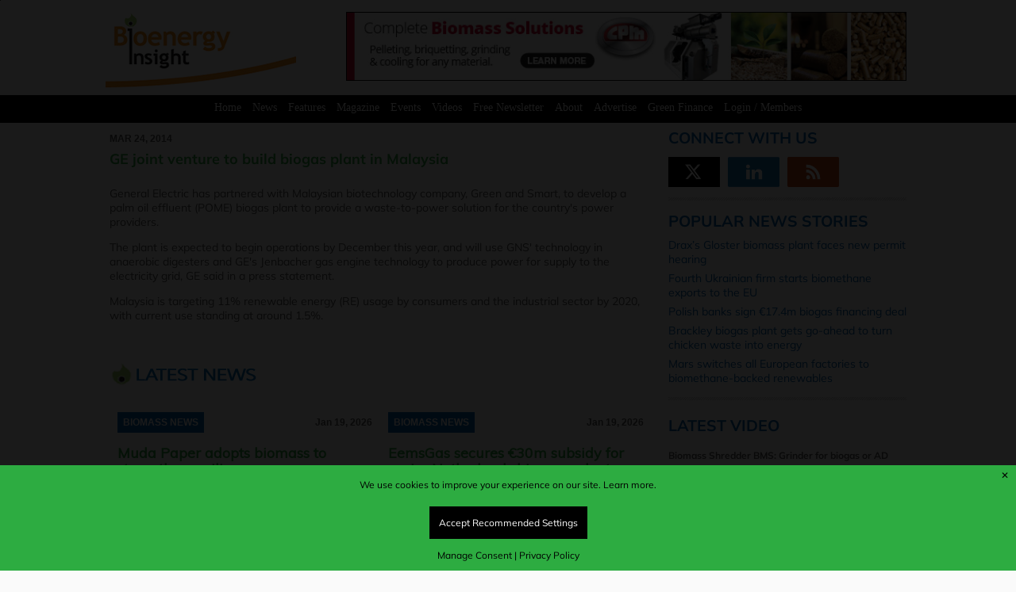

--- FILE ---
content_type: text/html; charset=UTF-8
request_url: https://www.bioenergy-news.com/news/ge-joint-venture-to-build-biogas-plant-in-malaysia/
body_size: 18724
content:
<!DOCTYPE html>
<html lang="en-US"> 
    <head>
        <meta http-equiv="Content-Type" content="text/html;charset=utf-8" />
        <meta http-equiv="X-UA-Compatible" content="IE=edge" />
        <meta name="viewport" content="width=device-width, initial-scale=1, maximum-scale=1">
        <meta http-equiv="Cache-Control" max-age=31536000 />
		<meta http-equiv="Expires" content="0" />
        			<meta name="twitter:card" content="summary_large_image">

<!-- Title -->
<meta property="og:title" content="GE joint venture to build biogas plant in Malaysia">
<meta name="twitter:title" content="GE joint venture to build biogas plant in Malaysia">

<!-- Site Name -->
<meta property="og:site_name" content="Bioenergy Insight">

<!-- URL -->
<meta property="og:url" content="https://www.bioenergy-news.com/news/ge-joint-venture-to-build-biogas-plant-in-malaysia/">

<!-- Description -->
<meta property="og:description" content="General Electric has partnered with Malaysian biotechnology company, Green and Smart, to develop a palm oil effluent (POME) biogas plant to provide a waste-to-power solution for the country&#8217;s power providers. The plant is expected to begin operations by December this year, and will use GNS&#8217; technology in anaerobic digesters and GE&#8217;s Jenbacher gas engine technology&hellip;">
<meta name="description" content="General Electric has partnered with Malaysian biotechnology company, Green and Smart, to develop a palm oil effluent (POME) biogas plant to provide a waste-to-power solution for the country&#8217;s power providers. The plant is expected to begin operations by December this year, and will use GNS&#8217; technology in anaerobic digesters and GE&#8217;s Jenbacher gas engine technology&hellip;">

<!-- Logo -->
<meta property="og:logo" content="https://www.bioenergy-news.com/images/logo.png">
									<meta property="og:image" content=""/>
					<meta name="twitter:image" value=''/>
								<meta property="og:type" content="website">
			         <link rel="icon" href="https://www.bioenergy-news.com/wp-content/themes/metropolis/favicon.png">
	
		<!--[if IE]>
			<link rel="shortcut icon" href="https://www.bioenergy-news.com/wp-content/themes/metropolis/favicon.ico">
		<![endif]-->
				<link rel="stylesheet" id="custom" href="https://www.bioenergy-news.com/wp-content/themes/metropolis/style.css?v=58" type="text/css" media="all" />
		<title>  GE joint venture to build biogas plant in Malaysia | Bioenergy Insight Magazine</title>
		
				<meta name='robots' content='max-image-preview:large, index, follow' />
<script async src="https://www.googletagmanager.com/gtag/js?id=G-1P18NXTE6F"></script>
<script>
	window.dataLayer = window.dataLayer || [];
	function gtag(){dataLayer.push(arguments);}
</script><link rel='dns-prefetch' href='//challenges.cloudflare.com' />
<link rel="alternate" title="oEmbed (JSON)" type="application/json+oembed" href="https://www.bioenergy-news.com/wp-json/oembed/1.0/embed?url=https%3A%2F%2Fwww.bioenergy-news.com%2Fnews%2Fge-joint-venture-to-build-biogas-plant-in-malaysia%2F" />
<link rel="alternate" title="oEmbed (XML)" type="text/xml+oembed" href="https://www.bioenergy-news.com/wp-json/oembed/1.0/embed?url=https%3A%2F%2Fwww.bioenergy-news.com%2Fnews%2Fge-joint-venture-to-build-biogas-plant-in-malaysia%2F&#038;format=xml" />
<style id='wp-img-auto-sizes-contain-inline-css' type='text/css'>
img:is([sizes=auto i],[sizes^="auto," i]){contain-intrinsic-size:3000px 1500px}
/*# sourceURL=wp-img-auto-sizes-contain-inline-css */
</style>
<link rel='stylesheet' id='adsanity-default-css-css' href='https://www.bioenergy-news.com/wp-content/plugins/adsanity/dist/css/widget-default.css' type='text/css' media='screen' />
<style id='wp-block-library-inline-css' type='text/css'>
:root{--wp-block-synced-color:#7a00df;--wp-block-synced-color--rgb:122,0,223;--wp-bound-block-color:var(--wp-block-synced-color);--wp-editor-canvas-background:#ddd;--wp-admin-theme-color:#007cba;--wp-admin-theme-color--rgb:0,124,186;--wp-admin-theme-color-darker-10:#006ba1;--wp-admin-theme-color-darker-10--rgb:0,107,160.5;--wp-admin-theme-color-darker-20:#005a87;--wp-admin-theme-color-darker-20--rgb:0,90,135;--wp-admin-border-width-focus:2px}@media (min-resolution:192dpi){:root{--wp-admin-border-width-focus:1.5px}}.wp-element-button{cursor:pointer}:root .has-very-light-gray-background-color{background-color:#eee}:root .has-very-dark-gray-background-color{background-color:#313131}:root .has-very-light-gray-color{color:#eee}:root .has-very-dark-gray-color{color:#313131}:root .has-vivid-green-cyan-to-vivid-cyan-blue-gradient-background{background:linear-gradient(135deg,#00d084,#0693e3)}:root .has-purple-crush-gradient-background{background:linear-gradient(135deg,#34e2e4,#4721fb 50%,#ab1dfe)}:root .has-hazy-dawn-gradient-background{background:linear-gradient(135deg,#faaca8,#dad0ec)}:root .has-subdued-olive-gradient-background{background:linear-gradient(135deg,#fafae1,#67a671)}:root .has-atomic-cream-gradient-background{background:linear-gradient(135deg,#fdd79a,#004a59)}:root .has-nightshade-gradient-background{background:linear-gradient(135deg,#330968,#31cdcf)}:root .has-midnight-gradient-background{background:linear-gradient(135deg,#020381,#2874fc)}:root{--wp--preset--font-size--normal:16px;--wp--preset--font-size--huge:42px}.has-regular-font-size{font-size:1em}.has-larger-font-size{font-size:2.625em}.has-normal-font-size{font-size:var(--wp--preset--font-size--normal)}.has-huge-font-size{font-size:var(--wp--preset--font-size--huge)}.has-text-align-center{text-align:center}.has-text-align-left{text-align:left}.has-text-align-right{text-align:right}.has-fit-text{white-space:nowrap!important}#end-resizable-editor-section{display:none}.aligncenter{clear:both}.items-justified-left{justify-content:flex-start}.items-justified-center{justify-content:center}.items-justified-right{justify-content:flex-end}.items-justified-space-between{justify-content:space-between}.screen-reader-text{border:0;clip-path:inset(50%);height:1px;margin:-1px;overflow:hidden;padding:0;position:absolute;width:1px;word-wrap:normal!important}.screen-reader-text:focus{background-color:#ddd;clip-path:none;color:#444;display:block;font-size:1em;height:auto;left:5px;line-height:normal;padding:15px 23px 14px;text-decoration:none;top:5px;width:auto;z-index:100000}html :where(.has-border-color){border-style:solid}html :where([style*=border-top-color]){border-top-style:solid}html :where([style*=border-right-color]){border-right-style:solid}html :where([style*=border-bottom-color]){border-bottom-style:solid}html :where([style*=border-left-color]){border-left-style:solid}html :where([style*=border-width]){border-style:solid}html :where([style*=border-top-width]){border-top-style:solid}html :where([style*=border-right-width]){border-right-style:solid}html :where([style*=border-bottom-width]){border-bottom-style:solid}html :where([style*=border-left-width]){border-left-style:solid}html :where(img[class*=wp-image-]){height:auto;max-width:100%}:where(figure){margin:0 0 1em}html :where(.is-position-sticky){--wp-admin--admin-bar--position-offset:var(--wp-admin--admin-bar--height,0px)}@media screen and (max-width:600px){html :where(.is-position-sticky){--wp-admin--admin-bar--position-offset:0px}}

/*# sourceURL=wp-block-library-inline-css */
</style><style id='global-styles-inline-css' type='text/css'>
:root{--wp--preset--aspect-ratio--square: 1;--wp--preset--aspect-ratio--4-3: 4/3;--wp--preset--aspect-ratio--3-4: 3/4;--wp--preset--aspect-ratio--3-2: 3/2;--wp--preset--aspect-ratio--2-3: 2/3;--wp--preset--aspect-ratio--16-9: 16/9;--wp--preset--aspect-ratio--9-16: 9/16;--wp--preset--color--black: #000000;--wp--preset--color--cyan-bluish-gray: #abb8c3;--wp--preset--color--white: #ffffff;--wp--preset--color--pale-pink: #f78da7;--wp--preset--color--vivid-red: #cf2e2e;--wp--preset--color--luminous-vivid-orange: #ff6900;--wp--preset--color--luminous-vivid-amber: #fcb900;--wp--preset--color--light-green-cyan: #7bdcb5;--wp--preset--color--vivid-green-cyan: #00d084;--wp--preset--color--pale-cyan-blue: #8ed1fc;--wp--preset--color--vivid-cyan-blue: #0693e3;--wp--preset--color--vivid-purple: #9b51e0;--wp--preset--gradient--vivid-cyan-blue-to-vivid-purple: linear-gradient(135deg,rgb(6,147,227) 0%,rgb(155,81,224) 100%);--wp--preset--gradient--light-green-cyan-to-vivid-green-cyan: linear-gradient(135deg,rgb(122,220,180) 0%,rgb(0,208,130) 100%);--wp--preset--gradient--luminous-vivid-amber-to-luminous-vivid-orange: linear-gradient(135deg,rgb(252,185,0) 0%,rgb(255,105,0) 100%);--wp--preset--gradient--luminous-vivid-orange-to-vivid-red: linear-gradient(135deg,rgb(255,105,0) 0%,rgb(207,46,46) 100%);--wp--preset--gradient--very-light-gray-to-cyan-bluish-gray: linear-gradient(135deg,rgb(238,238,238) 0%,rgb(169,184,195) 100%);--wp--preset--gradient--cool-to-warm-spectrum: linear-gradient(135deg,rgb(74,234,220) 0%,rgb(151,120,209) 20%,rgb(207,42,186) 40%,rgb(238,44,130) 60%,rgb(251,105,98) 80%,rgb(254,248,76) 100%);--wp--preset--gradient--blush-light-purple: linear-gradient(135deg,rgb(255,206,236) 0%,rgb(152,150,240) 100%);--wp--preset--gradient--blush-bordeaux: linear-gradient(135deg,rgb(254,205,165) 0%,rgb(254,45,45) 50%,rgb(107,0,62) 100%);--wp--preset--gradient--luminous-dusk: linear-gradient(135deg,rgb(255,203,112) 0%,rgb(199,81,192) 50%,rgb(65,88,208) 100%);--wp--preset--gradient--pale-ocean: linear-gradient(135deg,rgb(255,245,203) 0%,rgb(182,227,212) 50%,rgb(51,167,181) 100%);--wp--preset--gradient--electric-grass: linear-gradient(135deg,rgb(202,248,128) 0%,rgb(113,206,126) 100%);--wp--preset--gradient--midnight: linear-gradient(135deg,rgb(2,3,129) 0%,rgb(40,116,252) 100%);--wp--preset--font-size--small: 13px;--wp--preset--font-size--medium: 20px;--wp--preset--font-size--large: 36px;--wp--preset--font-size--x-large: 42px;--wp--preset--spacing--20: 0.44rem;--wp--preset--spacing--30: 0.67rem;--wp--preset--spacing--40: 1rem;--wp--preset--spacing--50: 1.5rem;--wp--preset--spacing--60: 2.25rem;--wp--preset--spacing--70: 3.38rem;--wp--preset--spacing--80: 5.06rem;--wp--preset--shadow--natural: 6px 6px 9px rgba(0, 0, 0, 0.2);--wp--preset--shadow--deep: 12px 12px 50px rgba(0, 0, 0, 0.4);--wp--preset--shadow--sharp: 6px 6px 0px rgba(0, 0, 0, 0.2);--wp--preset--shadow--outlined: 6px 6px 0px -3px rgb(255, 255, 255), 6px 6px rgb(0, 0, 0);--wp--preset--shadow--crisp: 6px 6px 0px rgb(0, 0, 0);}:where(.is-layout-flex){gap: 0.5em;}:where(.is-layout-grid){gap: 0.5em;}body .is-layout-flex{display: flex;}.is-layout-flex{flex-wrap: wrap;align-items: center;}.is-layout-flex > :is(*, div){margin: 0;}body .is-layout-grid{display: grid;}.is-layout-grid > :is(*, div){margin: 0;}:where(.wp-block-columns.is-layout-flex){gap: 2em;}:where(.wp-block-columns.is-layout-grid){gap: 2em;}:where(.wp-block-post-template.is-layout-flex){gap: 1.25em;}:where(.wp-block-post-template.is-layout-grid){gap: 1.25em;}.has-black-color{color: var(--wp--preset--color--black) !important;}.has-cyan-bluish-gray-color{color: var(--wp--preset--color--cyan-bluish-gray) !important;}.has-white-color{color: var(--wp--preset--color--white) !important;}.has-pale-pink-color{color: var(--wp--preset--color--pale-pink) !important;}.has-vivid-red-color{color: var(--wp--preset--color--vivid-red) !important;}.has-luminous-vivid-orange-color{color: var(--wp--preset--color--luminous-vivid-orange) !important;}.has-luminous-vivid-amber-color{color: var(--wp--preset--color--luminous-vivid-amber) !important;}.has-light-green-cyan-color{color: var(--wp--preset--color--light-green-cyan) !important;}.has-vivid-green-cyan-color{color: var(--wp--preset--color--vivid-green-cyan) !important;}.has-pale-cyan-blue-color{color: var(--wp--preset--color--pale-cyan-blue) !important;}.has-vivid-cyan-blue-color{color: var(--wp--preset--color--vivid-cyan-blue) !important;}.has-vivid-purple-color{color: var(--wp--preset--color--vivid-purple) !important;}.has-black-background-color{background-color: var(--wp--preset--color--black) !important;}.has-cyan-bluish-gray-background-color{background-color: var(--wp--preset--color--cyan-bluish-gray) !important;}.has-white-background-color{background-color: var(--wp--preset--color--white) !important;}.has-pale-pink-background-color{background-color: var(--wp--preset--color--pale-pink) !important;}.has-vivid-red-background-color{background-color: var(--wp--preset--color--vivid-red) !important;}.has-luminous-vivid-orange-background-color{background-color: var(--wp--preset--color--luminous-vivid-orange) !important;}.has-luminous-vivid-amber-background-color{background-color: var(--wp--preset--color--luminous-vivid-amber) !important;}.has-light-green-cyan-background-color{background-color: var(--wp--preset--color--light-green-cyan) !important;}.has-vivid-green-cyan-background-color{background-color: var(--wp--preset--color--vivid-green-cyan) !important;}.has-pale-cyan-blue-background-color{background-color: var(--wp--preset--color--pale-cyan-blue) !important;}.has-vivid-cyan-blue-background-color{background-color: var(--wp--preset--color--vivid-cyan-blue) !important;}.has-vivid-purple-background-color{background-color: var(--wp--preset--color--vivid-purple) !important;}.has-black-border-color{border-color: var(--wp--preset--color--black) !important;}.has-cyan-bluish-gray-border-color{border-color: var(--wp--preset--color--cyan-bluish-gray) !important;}.has-white-border-color{border-color: var(--wp--preset--color--white) !important;}.has-pale-pink-border-color{border-color: var(--wp--preset--color--pale-pink) !important;}.has-vivid-red-border-color{border-color: var(--wp--preset--color--vivid-red) !important;}.has-luminous-vivid-orange-border-color{border-color: var(--wp--preset--color--luminous-vivid-orange) !important;}.has-luminous-vivid-amber-border-color{border-color: var(--wp--preset--color--luminous-vivid-amber) !important;}.has-light-green-cyan-border-color{border-color: var(--wp--preset--color--light-green-cyan) !important;}.has-vivid-green-cyan-border-color{border-color: var(--wp--preset--color--vivid-green-cyan) !important;}.has-pale-cyan-blue-border-color{border-color: var(--wp--preset--color--pale-cyan-blue) !important;}.has-vivid-cyan-blue-border-color{border-color: var(--wp--preset--color--vivid-cyan-blue) !important;}.has-vivid-purple-border-color{border-color: var(--wp--preset--color--vivid-purple) !important;}.has-vivid-cyan-blue-to-vivid-purple-gradient-background{background: var(--wp--preset--gradient--vivid-cyan-blue-to-vivid-purple) !important;}.has-light-green-cyan-to-vivid-green-cyan-gradient-background{background: var(--wp--preset--gradient--light-green-cyan-to-vivid-green-cyan) !important;}.has-luminous-vivid-amber-to-luminous-vivid-orange-gradient-background{background: var(--wp--preset--gradient--luminous-vivid-amber-to-luminous-vivid-orange) !important;}.has-luminous-vivid-orange-to-vivid-red-gradient-background{background: var(--wp--preset--gradient--luminous-vivid-orange-to-vivid-red) !important;}.has-very-light-gray-to-cyan-bluish-gray-gradient-background{background: var(--wp--preset--gradient--very-light-gray-to-cyan-bluish-gray) !important;}.has-cool-to-warm-spectrum-gradient-background{background: var(--wp--preset--gradient--cool-to-warm-spectrum) !important;}.has-blush-light-purple-gradient-background{background: var(--wp--preset--gradient--blush-light-purple) !important;}.has-blush-bordeaux-gradient-background{background: var(--wp--preset--gradient--blush-bordeaux) !important;}.has-luminous-dusk-gradient-background{background: var(--wp--preset--gradient--luminous-dusk) !important;}.has-pale-ocean-gradient-background{background: var(--wp--preset--gradient--pale-ocean) !important;}.has-electric-grass-gradient-background{background: var(--wp--preset--gradient--electric-grass) !important;}.has-midnight-gradient-background{background: var(--wp--preset--gradient--midnight) !important;}.has-small-font-size{font-size: var(--wp--preset--font-size--small) !important;}.has-medium-font-size{font-size: var(--wp--preset--font-size--medium) !important;}.has-large-font-size{font-size: var(--wp--preset--font-size--large) !important;}.has-x-large-font-size{font-size: var(--wp--preset--font-size--x-large) !important;}
/*# sourceURL=global-styles-inline-css */
</style>

<style id='classic-theme-styles-inline-css' type='text/css'>
/*! This file is auto-generated */
.wp-block-button__link{color:#fff;background-color:#32373c;border-radius:9999px;box-shadow:none;text-decoration:none;padding:calc(.667em + 2px) calc(1.333em + 2px);font-size:1.125em}.wp-block-file__button{background:#32373c;color:#fff;text-decoration:none}
/*# sourceURL=/wp-includes/css/classic-themes.min.css */
</style>
<link rel='stylesheet' id='adsanity-cas-css' href='https://www.bioenergy-news.com/cas-custom-sizes/' type='text/css' media='all' />
<link rel='stylesheet' id='contact-form-7-css' href='https://www.bioenergy-news.com/wp-content/plugins/contact-form-7/includes/css/styles.css' type='text/css' media='all' />
<link rel='stylesheet' id='ctf_styles-css' href='https://www.bioenergy-news.com/wp-content/plugins/custom-twitter-feeds/css/ctf-styles.min.css' type='text/css' media='all' />
<link rel='stylesheet' id='wpcf7-redirect-script-frontend-css' href='https://www.bioenergy-news.com/wp-content/plugins/wpcf7-redirect/build/assets/frontend-script.css' type='text/css' media='all' />
<link rel='stylesheet' id='gcp-style-css' href='https://www.bioenergy-news.com/wp-content/plugins/consent/assets/css/style.css' type='text/css' media='all' />
<script type="text/javascript" src="https://www.bioenergy-news.com/wp-includes/js/jquery/jquery.min.js" id="jquery-core-js"></script>
<script type="text/javascript" src="https://www.bioenergy-news.com/wp-includes/js/jquery/jquery-migrate.min.js" id="jquery-migrate-js"></script>
<script type="text/javascript" src="https://www.bioenergy-news.com/wp-content/plugins/tankbase-magazine-widget/js/tankbasemagazine.js" id="tankbasemagazine-script-js"></script>
<script type="text/javascript" id="gcp-consent-js-extra">
/* <![CDATA[ */
var gcp_options = {"ga4_or_gtm":"BOTH","ga4_tracking_id":"G-1P18NXTE6F","gtm_tracking_id":"GTM-ML7G7F4","intro_text":"We use cookies to improve your experience on our site.","cookie_page_link_text":"Learn more.","cookie_page_link_url":"https://www.bioenergy-news.com/cookies","privacy_page_link_text":"Privacy Policy","privacy_page_link_url":"https://www.bioenergy-news.com/terms_and_conditions","manage_text":"We use cookies to enhance your browsing experience and enable essential functions on our website. Some cookies are categorised as \"Necessary\" are automatically stored on your browser as they are crucial for the basic operation of the site - they can no be adjusted using these tools. Additionally, we use third-party cookies to help us analyse your usage of the website. These cookies are stored in your browser only with your prior consent. You have the option to enable or disable some or all of these cookies.","stat_description":"Statistical or analytical cookies are used to gain insights into how visitors interact with the website. These cookies collect data on metrics like visitor count, bounce rate, traffic sources, and more, helping us understand and improve site performance.","advert_description":"Advertisement cookies deliver personalised ads based on the pages you previously visited and help analyse the effectiveness of ad campaigns.","visit_cookie_page_text":"Visit Cookie Policy Page","visit_cookie_page_url":"https://www.bioenergy-news.com/cookies","background_start_box":"#2dac41","background_start_box_text":"#000000","background_reopen_box":"#ffffff","background_reopen_text":"#000000","background_button_color":"#000000","background_button_color_text":"#ffffff","background_button_color_hover":"#cccccc","background_button_color_text_hover":"#ffffff","button_accept_initial":"Accept Recommended Settings","button_decline_initial":"Decline","button_accept_all":"Accept All","button_reject_all":"Reject All","button_save_pref":"Save Preferences","manage_consent_link_text":"Manage Consent","manage_consent_heading":"Manage Cookie Consent","statistical_cookies":"Statistical Cookies","advertising_cookies":"Advertising Cookies","reopen_text":"Cookie Consent","ccp":"default"};
//# sourceURL=gcp-consent-js-extra
/* ]]> */
</script>
<script type="text/javascript" src="https://www.bioenergy-news.com/wp-content/plugins/consent/assets/js/consent.js" id="gcp-consent-js"></script>
<link rel="https://api.w.org/" href="https://www.bioenergy-news.com/wp-json/" /><link rel="alternate" title="JSON" type="application/json" href="https://www.bioenergy-news.com/wp-json/wp/v2/news/4154" /><!-- Stream WordPress user activity plugin v4.1.1 -->
<!-- Analytics by WP Statistics - https://wp-statistics.com -->
		<style type="text/css" id="wp-custom-css">
			
#consent-modal .modal-buttons button, #optInButton, #optOutButton {
    padding: 12px !important;
}

#optOutButton {
	display: none !important;
}

.second_video .custom-html-widget {
  position: relative;
  width: 100%;  /* Assuming the column has 100% width, adjust if different */
  padding-bottom: 56.25%; /* 16:9 aspect ratio for YouTube videos */
  overflow: hidden;
}

.custom-html-widget iframe {
  position: absolute;
  top: 0;
  left: 0;
  width: 100%;
  height: 100%;
  border: 0;
}

.saf-sup-left {
margin-top:48px;
display:inline-block;
width:60%;
padding-right:24px;
vertical-align:top;
}

.saf-sup-left-inner {
display:inline-block;
width:60%;
padding-right:24px;
vertical-align:top;
}

.saf-sup-right-inner {
display:inline-block;
width:38%;
vertical-align:top;
}

.saf-sup-right {
display:inline-block;
width:38%;
vertical-align:top;
}

@media screen and (max-width: 600px) {

.saf-sup-left, .saf-sup-left-inner,.saf-sup-right-inner, .saf-sup-right {
display:block;
width:100%;
padding-right:0;
	}
}

.ctct-inline-form .ctct-form-button {
    background-color: #0078c1 !important;
    border: 1px solid #0078c1;
    color: #ffffff;
    padding: 20px !important;
}

/* Form Wrapper */
.modern-form-wrapper {
    background: #f8f9fa;
    padding: 20px;
    border-radius: 8px;
    box-shadow: 0 3px 8px rgba(0, 0, 0, 0.1);
    max-width: 800px;
    margin: 0 auto;
    font-family: -apple-system, BlinkMacSystemFont, 'Segoe UI', Roboto, sans-serif;
    display: grid;
    gap: 10px;
}

.modern-form-wrapper p {
margin:0;
padding: 0;
}
/* Two-Column Grid on Desktop */
@media (min-width: 768px) {
    .modern-form-wrapper {
        grid-template-columns: 1fr 1fr; /* Two equal columns */
    }
    .form-row.half-width {
        margin-bottom: 0; /* No extra margin in grid */
    }
    .form-row.full-width {
        grid-column: span 2; /* Full-width rows span both columns */
    }
}

/* Single-Column on Mobile */
@media (max-width: 767px) {
    .modern-form-wrapper {
        grid-template-columns: 1fr; /* Single column */
        padding: 15px;
        margin: 0 10px;
    }
    .form-row.half-width,
    .form-row.full-width {
        grid-column: span 1;
    }
.form-input {
    width: 95% !important;
	}
}

/* Form Rows */
.form-row {
    margin-bottom: 10px;
}

/* Labels */
.modern-form-wrapper label {
    display: block;
    font-weight: 600;
    color: #333;
    margin-bottom: 6px;
    font-size: 15px;
}

/* Required Asterisk */
.required {
    color: #d32f2f;
    font-size: 13px;
    margin-left: 3px;
}

/* Inputs and Select */
.form-input {
    width: 100%;
    padding: 10px;
    border: 1px solid #ccc;
    border-radius: 5px;
    font-size: 15px;
    transition: border-color 0.3s, box-shadow 0.3s;
    background: #fff;
    box-sizing: border-box;
}

.form-input:focus {
    outline: none;
    border-color: #007bff;
    box-shadow: 0 0 4px rgba(0, 123, 255, 0.3);
}

/* Select Dropdown with Pseudo-Element Arrow */
.ctct-select-element {
    appearance: none;
    -webkit-appearance: none;
    -moz-appearance: none;
    background: #fff;
    padding-right: 25px;
    position: relative;
}

.ctct-select-element::after {
    content: '';
    position: absolute;
    right: 8px;
    top: 50%;
    transform: translateY(-50%);
    width: 0;
    height: 0;
    border-left: 4px solid transparent;
    border-right: 4px solid transparent;
    border-top: 4px solid #333;
    pointer-events: none;
}

/* Checkboxes */
.checkbox-group {
    display: flex;
    flex-direction: column;
    gap: 6px;
}

.form-checkbox input[type="checkbox"] {
    margin-right: 8px;
    width: 16px;
    height: 16px;
    vertical-align: middle;
}

.checkbox-note {
    font-size: 11px;
    color: #666;
    margin-top: 4px;
    display: block;
}

/* Submit Button */
.submit-button {
    background: #007bff;
    color: #fff;
    padding: 10px 20px;
    border: none;
    border-radius: 5px;
    font-size: 15px;
    cursor: pointer;
    transition: background 0.3s;
    width: 100%;
    text-align: center;
}

.submit-button:hover {
    background: #0056b3;
}

/* Turnstile (CAPTCHA) */
.cf-turnstile {
    margin: 10px 0;
}

/* Error and Success Messages */
.wpcf7-form-control.wpcf7-not-valid {
    border-color: #d32f2f;
}

.wpcf7-response-output {
    margin: 8px 0 0 0; /* Reduced margin-top from 10px, no bottom margin */
    padding: 6px; /* Reduced from 8px */
    border-radius: 5px;
    font-size: 13px;
    line-height: 1.4; /* Tighter line height */
    display: block;
    width: 100%;
    box-sizing: border-box;
}

.wpcf7-mail-sent-ok {
    background: #d4edda;
    color: #155724;
    border: 1px solid #c3e6cb;
}

.wpcf7-validation-errors,
.wpcf7-spam-blocked {
    background: #f8d7da;
    color: #721c24;
    border: 1px solid #f5c6cb;
}

/* Target the error message with high specificity */
div.wpcf7-form .wpcf7-response-output {
    margin: 8px 0 0 0 !important; /* Top margin only, no bottom */
    padding: 6px !important;
    border-radius: 5px;
    font-size: 13px;
    line-height: 1.4;
    display: block;
    width: 100%;
    box-sizing: border-box;
    border: 1px solid transparent !important;
}

/* Style validation errors */
div.wpcf7-form .wpcf7-response-output.wpcf7-validation-errors,
div.wpcf7-form .wpcf7-response-output.wpcf7-spam-blocked {
    background: #f8d7da;
    color: #721c24;
    border-color: #f5c6cb !important;
}

/* Style success messages */
div.wpcf7-form .wpcf7-response-output.wpcf7-mail-sent-ok {
    background: #d4edda;
    color: #155724;
    border-color: #c3e6cb !important;
}

/* Remove extra space after the error message */
div.wpcf7-form .wpcf7-response-output + * {
    margin-top: 0 !important;
}

.wpcf7-not-valid-tip {
    color: #dc3232;
    font-size: 0;
    font-weight: normal;
    display: none;
}

.wpcf7-list-item {
    display: inline-block;
    margin: 0 0 0 0em;
}


.ctct-form-embed.form_0 .ctct-form-custom .ctct-form-button {
    background-color: #0078c1;
    border: 1px solid #0078c1;
    /* color: #ffffff; */
    background: #1a73e8 !important;
    padding: 16px !important;
    font-size: 24px;
}
a
.sk-ww-twitter-feed .sk-header-top {
        display: none !important;
    }

/* Branding link */
.sk_branding, .sk-ww-twitter-feed a[href*="sociablekit.com"] {
    font-size: 10px !important; /* Smaller branding text */
    opacity: 0.7 !important; /* Slightly faded but visible */
    line-height: 1.2 !important; /* Tighter spacing */
}		</style>
						
		<script src="https://www.bioenergy-news.com/js/placeholder.js"></script>
		
		<script>
			
			jQuery( document ).ready(function() {
				
				jQuery('#error_close').click(function() {
					jQuery("#dark_wrap,.error_msgs").css({display:'none'});
					jQuery("#newsletter_overlay").css({display:'none'});
					jQuery("#newsletter_overlay_2").css({display:'none'});
					jQuery("body").css({position:'relative'});
				});
				
				var image_select = "";
				image_select = jQuery("#image_select_b").val(); 
				if (image_select != "") { 
					jQuery("#image_select_b").after('<div style="width: 320px;height: 150px;overflow:hidden;"><iframe class="frame" src="https://www.bioenergy-news.com/cap_get.php" scrolling="no" frameBorder="0"></iframe></div>');
				}		
						
				jQuery(function(){    
					jQuery.fn.center = function () {
						this.css("position","absolute");
						this.css("top", ( jQuery(window).height() - this.height() ) / 3  + "px");
						this.css("left", ( jQuery(window).width() - this.width() ) / 2 + "px");
						return this;
					}
					jQuery("#newsletter_overlay").center();   // on page load div will be centered                                                
					jQuery(window).resize(function(){ // whatever the screen size this
					   jQuery("#newsletter_overlay").center();	// this will make it center when 
					}); // window resize happens
					jQuery("#newsletter_overlay_2").center();   // on page load div will be centered                                                
					jQuery(window).resize(function(){ // whatever the screen size this
					   jQuery("#newsletter_overlay_2").center();	// this will make it center when 
					}); // window resize happens
				});
				
				
				
				jQuery("#dark_wrap").click(function(){	
					deactivate_dark_wrap();
					jQuery("#dark_wrap,.error_msgs").css({display:'none'});
				});

				jQuery("#topxcorner").click(function(){	
					createCookie('overlay_advert','xnewsletter', 1);
					deactivate_dark_wrap();
				});

				jQuery("#topxcorner_2").click(function(){	
					createCookie('NEWSLETTER','xnewsletter2', 1);
					deactivate_dark_wrap();
				});
				
				jQuery("#free_signup").click(function(){	
					createCookie('overlay_advert','snewsletter', 1);
					deactivate_dark_wrap();
				});

				jQuery("#free_signup_2").click(function(){	
					createCookie('NEWSLETTER','snewsletter_2', 1);
					deactivate_dark_wrap();
				});

				let visited = "";
				
				let visited_2 = "";
								visited_2 = readCookie('NEWSLETTER');
			
				if (!visited_2) { 
					//console.log("here:"+ visited_2);
					if (document.cookie.indexOf('overlay_advert') >= 0) {
						//console.log("hello");
						setTimeout(function(){
							var tar_2 = jQuery('#newsletter_overlay_2');
							tar_2.fadeIn().animate({top: 150}, {duration: 900, queue: false}, function() {
							});
							activate_dark_wrap_2();
						}, 10000);
					}
					else {
						createCookie('overlay_advert','xnewsletter', 1);
					}
				}
							});

			function activate_dark_wrap_error() {		
				jQuery("#dark_wrap").css({width:'100%',height:'100%',display:'block'});
			}
				
			function activate_dark_wrap() {		
				jQuery("#dark_wrap").css({width:'100%',height:'100%',display:'block'});
				jQuery("#newsletter_overlay").css({display:'block'});
				jQuery("body").css({position:'fixed'});
			}

			function activate_dark_wrap_2() {		
				jQuery("#dark_wrap").css({width:'100%',height:'100%',display:'block'});
				jQuery("#newsletter_overlay_2").css({display:'block'});
				jQuery("body").css({position:'fixed'});
			}
			
			function activate_dark_wrap_err() {
				jQuery("#dark_wrap").css({width:'100%',height:'100%',display:'block'});
			}
			
			function deactivate_dark_wrap() {
				jQuery("#dark_wrap").css({width:'0',height:'0',display:'none'});
				jQuery("#newsletter_overlay").css({display:'none'});
				jQuery("#newsletter_overlay_2").css({display:'none'});
				jQuery("body").css({position:'relative'});
			}
			
			function deactivate_dark_wrap_err() {
				jQuery("#dark_wrap").css({width:'0',height:'0',display:'none'});
				jQuery("#newsletter_overlay").css({display:'none'});
				jQuery("#newsletter_overlay_2").css({display:'none'});
				jQuery("body").css({position:'relative'});
			}
			
			function createCookie(name,value,days) {
				if (days) {
				  var date = new Date();
				  date.setTime(date.getTime()+(days*24*60*60*1000));
				  var expires = "; expires="+date.toGMTString();
				  console.log(expires);
				} else {
					var expires = "";
				}
				document.cookie = name+"="+value+expires+"; path=/";
			}
			
			function readCookie(name) {
				var nameEQ = name + "=";
				var ca = document.cookie.split(';');
				for(var i=0;i < ca.length;i++) {
				  var c = ca[i];
				  while (c.charAt(0)==' ') c = c.substring(1,c.length);
				  if (c.indexOf(nameEQ) == 0) return c.substring(nameEQ.length,c.length);
				}
				return null;
			}
		</script>
		
						<style>
				.only-logged-out { display:inline-block !important; }
				.only-logged-in { display: none !important; }
				</style>
				
		

  
	</head>
<body class="wp-singular news-template-default single single-news postid-4154 wp-theme-metropolis" >
	<div id='dark_wrap'></div>
	<div id='dark_wrap_cookies'></div>
 		
		<div id='newsletter_overlay_2'>
						<div id='free_signup_2'>
<div id="qq-17058" class="qq-250x250 adsanity-250x250 alignnone adsanity-alignnone"
><div class="adsanity-inner">

<div class="adsanity-gati" data-title="Biogas Pop up 2026"><a rel="nofollow" href="https://www.bioenergy-news.com/ads/biogas-pop-up-2026/"  target="_blank"><img src="https://www.bioenergy-news.com/wp-content/uploads/2025/10/biogas_26_anim_1080x1080.gif" class="no-lazy-load wp-post-image" alt="" decoding="async" fetchpriority="high" /></a></div>
</div></div>

</div>
						<div id='topxcorner_2'><img src='https://www.bioenergy-news.com/images/close.png'></div>
		</div>
			
				<div id='cookie_message'></div>
		<noscript>
  					</noscript>
		<div id='mobile_detect'></div>
		<div id="container" style="position:relative;">
			
			<div class="desktop_header">
				<div id='logo_and_banner_advert' style='padding: 15px 10px 10px 5px; max-width: 1024px; margin: 0 auto;'>
					<div class='logo_desktop' style='padding: 0;float: left;width: 30%;'>
						<a href='https://www.bioenergy-news.com'><img src='https://www.bioenergy-news.com/images/logo.png' alt='logo' /></a>
					</div>
					<div class='banner_top'>
					<div id="adsanity-single-23" class="widget-odd widget-last widget-first widget-1 widget adsanity-single">
<div id="ad-17450" class="ad-728x90 adsanity-728x90  adsanity-"
><div class="adsanity-inner">

<div class="adsanity-gati" data-title="Crown/CPM Leaderboard"><a rel="nofollow" href="https://www.bioenergy-news.com/ads/crown-cpm/"  target="_blank"><img src="https://www.bioenergy-news.com/wp-content/uploads/2026/01/728x90_BIM.jpg" class="no-lazy-load wp-post-image" alt="" decoding="async" srcset="https://www.bioenergy-news.com/wp-content/uploads/2026/01/728x90_BIM.jpg 728w, https://www.bioenergy-news.com/wp-content/uploads/2026/01/728x90_BIM-300x37.jpg 300w" sizes="(max-width: 728px) 100vw, 728px" /></a></div>
</div></div>

</div>					</div>
				</div>
				<div id="cssmenu">	
							<ul id="cid" class="cm"><li id="nav-menu-item-1311" class="counter_1 plid_0 menu-item menu-item-type-post_type menu-item-object-advanced_page menu-item-home"><a  href="https://www.bioenergy-news.com/home/?v=d" class="menu-link main-menu-link" >Home</a></li>
<li id="nav-menu-item-1312" class="counter_2 plid_0 menu-item menu-item-type-custom menu-item-object-custom menu-item-has-children"><a  href="https://www.bioenergy-news.com/news_feed/?v=d" class="menu-link main-menu-link" >News</a>
<ul class="sub-menu ci_1">
	<li id="nav-menu-item-1313" class="counter_2 plid_1312 menu-item menu-item-type-custom menu-item-object-custom is_child"><a  href="https://www.bioenergy-news.com/news_feed/biogas/?v=d" class="menu-link sub-menu-link" >Biogas News</a></li>
	<li id="nav-menu-item-1314" class="counter_2 plid_1312 menu-item menu-item-type-custom menu-item-object-custom is_child"><a  href="https://www.bioenergy-news.com/news_feed/biomass/?v=d" class="menu-link sub-menu-link" >Biomass News</a></li>
	<li id="nav-menu-item-1315" class="counter_2 plid_1312 menu-item menu-item-type-custom menu-item-object-custom is_child"><a  href="https://www.bioenergy-news.com/news_feed/pellets/?v=d" class="menu-link sub-menu-link" >Pellet News</a></li>
	<li id="nav-menu-item-1316" class="counter_2 plid_1312 menu-item menu-item-type-custom menu-item-object-custom is_child"><a  href="https://www.bioenergy-news.com/news_feed/bio-other/?v=d" class="menu-link sub-menu-link" >Other News</a></li>
	<li id="nav-menu-item-1317" class="counter_2 plid_1312 menu-item menu-item-type-custom menu-item-object-custom is_child"><a  href="https://www.bioenergy-news.com/news_feed/product/?v=d" class="menu-link sub-menu-link" >Product News</a></li>
</ul>
</li>
<li id="nav-menu-item-1318" class="counter_3 plid_0 menu-item menu-item-type-custom menu-item-object-custom"><a  href="https://www.bioenergy-news.com/feature-news-feed/?v=d" class="menu-link main-menu-link" >Features</a></li>
<li id="nav-menu-item-1319" class="counter_4 plid_0 menu-item menu-item-type-post_type menu-item-object-page menu-item-has-children"><a  href="https://www.bioenergy-news.com/latest_magazine/?v=d" class="menu-link main-menu-link" >Magazine</a>
<ul class="sub-menu ci_2">
	<li id="nav-menu-item-1340" class="counter_4 plid_1319 menu-item menu-item-type-post_type menu-item-object-page is_child"><a  href="https://www.bioenergy-news.com/free-copy-request/?v=d" class="menu-link sub-menu-link" >Free Copy Request</a></li>
	<li id="nav-menu-item-1321" class="counter_4 plid_1319 menu-item menu-item-type-post_type menu-item-object-page is_child"><a  href="https://www.bioenergy-news.com/shop/?v=d" class="menu-link sub-menu-link" >Subscribe</a></li>
	<li id="nav-menu-item-1322" class="counter_4 plid_1319 menu-item menu-item-type-post_type menu-item-object-page is_child"><a  href="https://www.bioenergy-news.com/latest_magazine/?v=d" class="menu-link sub-menu-link" >Latest Magazine</a></li>
	<li id="nav-menu-item-1323" class="counter_4 plid_1319 menu-item menu-item-type-post_type menu-item-object-page is_child"><a  href="https://www.bioenergy-news.com/past_issues/?v=d" class="menu-link sub-menu-link" >Past Issues</a></li>
</ul>
</li>
<li id="nav-menu-item-1324" class="counter_5 plid_0 menu-item menu-item-type-post_type menu-item-object-page"><a  href="https://www.bioenergy-news.com/global_events/?v=d" class="menu-link main-menu-link" >Events</a></li>
<li id="nav-menu-item-1325" class="counter_6 plid_0 menu-item menu-item-type-post_type menu-item-object-page"><a  href="https://www.bioenergy-news.com/videos/?v=d" class="menu-link main-menu-link" >Videos</a></li>
<li id="nav-menu-item-1348" class="counter_7 plid_0 menu-item menu-item-type-post_type menu-item-object-page"><a  href="https://www.bioenergy-news.com/register_newsletter/?v=d" class="menu-link main-menu-link" >Free Newsletter</a></li>
<li id="nav-menu-item-1327" class="counter_8 plid_0 menu-item menu-item-type-post_type menu-item-object-advanced_page menu-item-has-children"><a  href="https://www.bioenergy-news.com/about/?v=d" class="menu-link main-menu-link" >About</a>
<ul class="sub-menu ci_3">
	<li id="nav-menu-item-1428" class="counter_8 plid_1327 menu-item menu-item-type-post_type menu-item-object-advanced_page is_child"><a  href="https://www.bioenergy-news.com/about/?v=d" class="menu-link sub-menu-link" >About</a></li>
	<li id="nav-menu-item-1328" class="counter_8 plid_1327 menu-item menu-item-type-post_type menu-item-object-page is_child"><a  href="https://www.bioenergy-news.com/bioenergy-testimonials/?v=d" class="menu-link sub-menu-link" >Testimonials</a></li>
</ul>
</li>
<li id="nav-menu-item-1329" class="counter_9 plid_0 menu-item menu-item-type-post_type menu-item-object-advanced_page"><a  href="https://www.bioenergy-news.com/advertise/?v=d" class="menu-link main-menu-link" >Advertise</a></li>
<li id="nav-menu-item-15856" class="counter_10 plid_0 menu-item menu-item-type-post_type menu-item-object-page"><a  href="https://www.bioenergy-news.com/bioespecial/?v=d" class="menu-link main-menu-link" >Green Finance</a></li>
<li id="nav-menu-item-1333" class="counter_11 plid_0 only-logged-out menu-item menu-item-type-post_type menu-item-object-page menu-item-has-children"><a  href="https://www.bioenergy-news.com/mobile_login/?v=d" class="menu-link main-menu-link" >Login / Members</a>
<ul class="sub-menu ci_4">
	<li id="nav-menu-item-1334" class="counter_11 plid_1333 menu-item menu-item-type-post_type menu-item-object-page is_child"><a  href="https://www.bioenergy-news.com/mobile_login/?v=d" class="menu-link sub-menu-link" >Login</a></li>
	<li id="nav-menu-item-1335" class="counter_11 plid_1333 menu-item menu-item-type-post_type menu-item-object-page is_child"><a  href="https://www.bioenergy-news.com/register_new_user/?v=d" class="menu-link sub-menu-link" >New Member</a></li>
</ul>
</li>
<li id="nav-menu-item-1330" class="counter_12 plid_0 only-logged-in menu-item menu-item-type-post_type menu-item-object-page menu-item-has-children"><a  href="https://www.bioenergy-news.com/my_account/?v=d" class="menu-link main-menu-link" >My Account</a>
<ul class="sub-menu ci_5">
	<li id="nav-menu-item-1331" class="counter_12 plid_1330 menu-item menu-item-type-post_type menu-item-object-page is_child"><a  href="https://www.bioenergy-news.com/edit_user/?v=d" class="menu-link sub-menu-link" >Edit User</a></li>
	<li id="nav-menu-item-1332" class="counter_12 plid_1330 menu-item menu-item-type-custom menu-item-object-custom is_child"><a  href="https://www.bioenergy-news.com/user-login/?process_logout=logout&amp;?v=d" class="menu-link sub-menu-link" >Logout</a></li>
</ul>
</li>
</ul>							</div>
				
			
								<div class='top_banner_advert'>
								</div>
			</div>
			
				
			<div class="phone_tablet_header">
				<div id='logo_and_banner_advert'>
						<div class='logo_phone'><a href='https://www.bioenergy-news.com'><img class='mobile_logo' style='' src='https://www.bioenergy-news.com/images/mobile-logo.png' alt='logo' /></a></div>
					
						<div class='banner_top'>
						<div id="adsanity-single-23" class="widget-even widget-2 widget adsanity-single">
<div id="ad-17450" class="ad-728x90 adsanity-728x90  adsanity-"
><div class="adsanity-inner">

<div class="adsanity-gati" data-title="Crown/CPM Leaderboard"><a rel="nofollow" href="https://www.bioenergy-news.com/ads/crown-cpm/"  target="_blank"><img src="https://www.bioenergy-news.com/wp-content/uploads/2026/01/728x90_BIM.jpg" class="no-lazy-load wp-post-image" alt="" decoding="async" srcset="https://www.bioenergy-news.com/wp-content/uploads/2026/01/728x90_BIM.jpg 728w, https://www.bioenergy-news.com/wp-content/uploads/2026/01/728x90_BIM-300x37.jpg 300w" sizes="(max-width: 728px) 100vw, 728px" /></a></div>
</div></div>

</div>						</div>
					<div style='padding-bottom:5px;'></div>
				</div>
				<div id='metropolis_menu_bar'>
					<span class='mobile_menu_item'><img id='rmb_button' class='rmb_button' src='https://www.bioenergy-news.com/wp-content/themes/metropolis/images/menu-hide.png' alt='menu'></span>				</div>
			
				<div style='clear:both;'></div>
				<div class='pt_nav_container'>
					<nav id="pt_menu">
						<div id="accordion_top_nav" class="new_accord"><div id="m-nav-menu-item-1311" class="plid_0  menu-item menu-item-type-post_type menu-item-object-advanced_page menu-item-home"><span class='metropolis_link_container'><a  href="https://www.bioenergy-news.com/home/?v=m" class="menu-link main-menu-link" >Home</a></span></div><div id="m-nav-menu-item-1312" class="plid_0  menu-item menu-item-type-custom menu-item-object-custom menu-item-has-children"><span class='uparrowclick'></span><span class='metropolis_link_container'><a  href="https://www.bioenergy-news.com/news_feed/?v=m" class="menu-link main-menu-link" >News</a></span>
<div class="top-sub-menu pii_1312">
	<div id="m-nav-menu-item-1313" class="plid_1312  menu-item menu-item-type-custom menu-item-object-custom"><span class='metropolis_link_container'><a  href="https://www.bioenergy-news.com/news_feed/biogas/?v=m" class="menu-link sub-menu-link" >Biogas News</a></span></div>	<div id="m-nav-menu-item-1314" class="plid_1312  menu-item menu-item-type-custom menu-item-object-custom"><span class='metropolis_link_container'><a  href="https://www.bioenergy-news.com/news_feed/biomass/?v=m" class="menu-link sub-menu-link" >Biomass News</a></span></div>	<div id="m-nav-menu-item-1315" class="plid_1312  menu-item menu-item-type-custom menu-item-object-custom"><span class='metropolis_link_container'><a  href="https://www.bioenergy-news.com/news_feed/pellets/?v=m" class="menu-link sub-menu-link" >Pellet News</a></span></div>	<div id="m-nav-menu-item-1316" class="plid_1312  menu-item menu-item-type-custom menu-item-object-custom"><span class='metropolis_link_container'><a  href="https://www.bioenergy-news.com/news_feed/bio-other/?v=m" class="menu-link sub-menu-link" >Other News</a></span></div>	<div id="m-nav-menu-item-1317" class="plid_1312  menu-item menu-item-type-custom menu-item-object-custom"><span class='metropolis_link_container'><a  href="https://www.bioenergy-news.com/news_feed/product/?v=m" class="menu-link sub-menu-link" >Product News</a></span></div></div>
</div><div id="m-nav-menu-item-1318" class="plid_0  menu-item menu-item-type-custom menu-item-object-custom"><span class='metropolis_link_container'><a  href="https://www.bioenergy-news.com/feature-news-feed/?v=m" class="menu-link main-menu-link" >Features</a></span></div><div id="m-nav-menu-item-1319" class="plid_0  menu-item menu-item-type-post_type menu-item-object-page menu-item-has-children"><span class='uparrowclick'></span><span class='metropolis_link_container'><a  href="https://www.bioenergy-news.com/latest_magazine/?v=m" class="menu-link main-menu-link" >Magazine</a></span>
<div class="top-sub-menu pii_1319">
	<div id="m-nav-menu-item-1340" class="plid_1319  menu-item menu-item-type-post_type menu-item-object-page"><span class='metropolis_link_container'><a  href="https://www.bioenergy-news.com/free-copy-request/?v=m" class="menu-link sub-menu-link" >Free Copy Request</a></span></div>	<div id="m-nav-menu-item-1321" class="plid_1319  menu-item menu-item-type-post_type menu-item-object-page"><span class='metropolis_link_container'><a  href="https://www.bioenergy-news.com/shop/?v=m" class="menu-link sub-menu-link" >Subscribe</a></span></div>	<div id="m-nav-menu-item-1322" class="plid_1319  menu-item menu-item-type-post_type menu-item-object-page"><span class='metropolis_link_container'><a  href="https://www.bioenergy-news.com/latest_magazine/?v=m" class="menu-link sub-menu-link" >Latest Magazine</a></span></div>	<div id="m-nav-menu-item-1323" class="plid_1319  menu-item menu-item-type-post_type menu-item-object-page"><span class='metropolis_link_container'><a  href="https://www.bioenergy-news.com/past_issues/?v=m" class="menu-link sub-menu-link" >Past Issues</a></span></div></div>
</div><div id="m-nav-menu-item-1324" class="plid_0  menu-item menu-item-type-post_type menu-item-object-page"><span class='metropolis_link_container'><a  href="https://www.bioenergy-news.com/global_events/?v=m" class="menu-link main-menu-link" >Events</a></span></div><div id="m-nav-menu-item-1325" class="plid_0  menu-item menu-item-type-post_type menu-item-object-page"><span class='metropolis_link_container'><a  href="https://www.bioenergy-news.com/videos/?v=m" class="menu-link main-menu-link" >Videos</a></span></div><div id="m-nav-menu-item-1348" class="plid_0  menu-item menu-item-type-post_type menu-item-object-page"><span class='metropolis_link_container'><a  href="https://www.bioenergy-news.com/register_newsletter/?v=m" class="menu-link main-menu-link" >Free Newsletter</a></span></div><div id="m-nav-menu-item-1327" class="plid_0  menu-item menu-item-type-post_type menu-item-object-advanced_page menu-item-has-children"><span class='uparrowclick'></span><span class='metropolis_link_container'><a  href="https://www.bioenergy-news.com/about/?v=m" class="menu-link main-menu-link" >About</a></span>
<div class="top-sub-menu pii_1327">
	<div id="m-nav-menu-item-1428" class="plid_1327  menu-item menu-item-type-post_type menu-item-object-advanced_page"><span class='metropolis_link_container'><a  href="https://www.bioenergy-news.com/about/?v=m" class="menu-link sub-menu-link" >About</a></span></div>	<div id="m-nav-menu-item-1328" class="plid_1327  menu-item menu-item-type-post_type menu-item-object-page"><span class='metropolis_link_container'><a  href="https://www.bioenergy-news.com/bioenergy-testimonials/?v=m" class="menu-link sub-menu-link" >Testimonials</a></span></div></div>
</div><div id="m-nav-menu-item-1329" class="plid_0  menu-item menu-item-type-post_type menu-item-object-advanced_page"><span class='metropolis_link_container'><a  href="https://www.bioenergy-news.com/advertise/?v=m" class="menu-link main-menu-link" >Advertise</a></span></div><div id="m-nav-menu-item-15856" class="plid_0  menu-item menu-item-type-post_type menu-item-object-page"><span class='metropolis_link_container'><a  href="https://www.bioenergy-news.com/bioespecial/?v=m" class="menu-link main-menu-link" >Green Finance</a></span></div><div id="m-nav-menu-item-1333" class="plid_0  only-logged-out menu-item menu-item-type-post_type menu-item-object-page menu-item-has-children"><span class='uparrowclick'></span><span class='metropolis_link_container'><a  href="https://www.bioenergy-news.com/mobile_login/?v=m" class="menu-link main-menu-link" >Login / Members</a></span>
<div class="top-sub-menu pii_1333">
	<div id="m-nav-menu-item-1334" class="plid_1333  menu-item menu-item-type-post_type menu-item-object-page"><span class='metropolis_link_container'><a  href="https://www.bioenergy-news.com/mobile_login/?v=m" class="menu-link sub-menu-link" >Login</a></span></div>	<div id="m-nav-menu-item-1335" class="plid_1333  menu-item menu-item-type-post_type menu-item-object-page"><span class='metropolis_link_container'><a  href="https://www.bioenergy-news.com/register_new_user/?v=m" class="menu-link sub-menu-link" >New Member</a></span></div></div>
</div><div id="m-nav-menu-item-1330" class="plid_0  only-logged-in menu-item menu-item-type-post_type menu-item-object-page menu-item-has-children"><span class='uparrowclick'></span><span class='metropolis_link_container'><a  href="https://www.bioenergy-news.com/my_account/?v=m" class="menu-link main-menu-link" >My Account</a></span>
<div class="top-sub-menu pii_1330">
	<div id="m-nav-menu-item-1331" class="plid_1330  menu-item menu-item-type-post_type menu-item-object-page"><span class='metropolis_link_container'><a  href="https://www.bioenergy-news.com/edit_user/?v=m" class="menu-link sub-menu-link" >Edit User</a></span></div>	<div id="m-nav-menu-item-1332" class="plid_1330  menu-item menu-item-type-custom menu-item-object-custom"><span class='metropolis_link_container'><a  href="https://www.bioenergy-news.com/user-login/?process_logout=logout&amp;?v=m" class="menu-link sub-menu-link" >Logout</a></span></div></div>
</div></div>					</nav>	
					
				</div>
									
				<div class='top_banner_advert_alt'>
									</div>
			</div><style>
	.not-logged a {
		color: #fff !important;
		text-decoration: underline !important;
	}

	.not-logged a:hover {
		color: #fff !important;
		text-decoration: underline !important;
	}
</style>
<div id="content">
	<div id="inner-content" class="wrap">
		<div id="main">
			<article itemscope itemtype='http://schema.org/NewsArticle' class='full_news_item'><header><time itemprop='datePublished' class='news_date' style='width:100%;text-align:left;' datetime='2014-03-24'>Mar 24, 2014</time></header><h1 itemprop='headline' class='news_headline'>GE joint venture to build biogas plant in Malaysia</h1><div class='news_content'><p>General Electric has partnered with Malaysian biotechnology company, Green and Smart, to develop a palm oil effluent (POME) biogas plant to provide a waste-to-power solution for the country's power providers.</p>
<p>The plant is expected to begin operations by December this year, and will use GNS' technology in anaerobic digesters and GE's Jenbacher gas engine technology to produce power for supply to the electricity grid, GE said in a press statement.</p>
<p>Malaysia is targeting 11% renewable energy (RE) usage by consumers and the industrial sector by 2020, with current use standing at around 1.5%.</p></div></article>			
			<br /><br />
			
			<div class='page_heading' style=''>
				<img src='https://www.bioenergy-news.com/wp-content/uploads/2014/11/latestnews.jpg' />
			</div>
		
			<br /><br />
			<script type="text/javascript">
			  function iframeLoaded() {
				  var iFrameID = document.getElementById('idIframe');
				  if(iFrameID) {
						// here you can make the height, I delete it first, then I make it again
						iFrameID.height = "";
						iFrameID.height = iFrameID.contentWindow.document.body.scrollHeight + "px";
				  }   
			  }
			</script>   
			<iframe src="https://www.bioenergy-news.com/newiframenews/" width="100%" id="idIframe" onload="iframeLoaded()" frameBorder="0" scrolling="no"></iframe>
	<div style='clear:both;'></div>		</div>
						<div id="sidebar1" class="sidebar fourcol last" role="complementary">
					
						<div id="custom_html-3" class="widget_text widget-odd widget-first widget-1 widget widget_custom_html"><h4 class="widgettitle">CONNECT WITH US</h4><div class="textwidget custom-html-widget"><div style='width:100%;'><span style='display:inline-block;width:25%;padding-right:10px;'><a href='https://twitter.com/BioenergyInfo' target='_blank'><img style='width:100%;max-width;100%;' src='https://biofuels-news.com/wp-content/uploads/2023/10/twitter-new.png' alt='twitter'></a></span><span style='display:inline-block;width:25%;padding-right:10px;'><a href='https://www.linkedin.com/groups/3239875/profile' target='_blank'><img style='width:100%;max-width;100%;' src='https://biofuels-news.com/wp-content/uploads/2018/06/linkedin.button@2x.png' alt='linkedin'></a></span><span style='display:inline-block;width:25%;padding-right:10px;'><a href='https://www.bioenergy-news.com/feed/?post_type=news' target='_blank'><img style='width:100%;max-width;100%;' src='https://biofuels-news.com/wp-content/uploads/2018/06/rss.button@2x.png' alt='rss'></a></span></div></div></div><div id="media_image-3" class="widget-even widget-2 widget widget_media_image"><img width="300" height="7" src="https://www.bioenergy-news.com/wp-content/uploads/2014/10/divider.png" class="image wp-image-23  attachment-full size-full" alt="" style="max-width: 100%; height: auto;" decoding="async" /></div><div id="tankbase-popular-news-widget-2" class="widget-odd widget-3 widget widget_tankbase-popular-news-widget"><h4 class='widgettitle' style='margin:12px 0;'>POPULAR NEWS STORIES</h4>					<div style='margin-bottom:6px;display:block;'><a href="https://www.bioenergy-news.com/news/draxs-gloster-biomass-plant-faces-new-permit-hearing/">Drax&#8217;s Gloster biomass plant faces new permit hearing</a></div>
					<div style='margin-bottom:6px;display:block;'><a href="https://www.bioenergy-news.com/news/fourth-ukrainian-firm-starts-biomethane-exports-to-the-eu/">Fourth Ukrainian firm starts biomethane exports to the EU</a></div>
					<div style='margin-bottom:6px;display:block;'><a href="https://www.bioenergy-news.com/news/polish-banks-sign-e17-4m-biogas-financing-deal/">Polish banks sign €17.4m biogas financing deal</a></div>
					<div style='margin-bottom:6px;display:block;'><a href="https://www.bioenergy-news.com/news/brackley-biogas-plant-gets-go-ahead-to-turn-chicken-waste-into-energy/">Brackley biogas plant gets go-ahead to turn chicken waste into energy</a></div>
					<div style='margin-bottom:6px;display:block;'><a href="https://www.bioenergy-news.com/news/mars-switches-all-european-factories-to-biomethane-backed-renewables/">Mars switches all European factories to biomethane-backed renewables</a></div>
		</div><div id="media_image-5" class="widget-even widget-4 widget widget_media_image"><img width="300" height="7" src="https://www.bioenergy-news.com/wp-content/uploads/2014/10/divider.png" class="image wp-image-23  attachment-full size-full" alt="" style="max-width: 100%; height: auto;" decoding="async" /></div><div id="tankbase-first-video-widget-2" class="widget-odd widget-5 widget widget_tankbase-first-video-widget"><br /><h4 class='widgettitle'>LATEST VIDEO</h4><span style='margin:20px 0;display:block;font-weight:bold;font-size:12px;'>Biomass Shredder BMS: Grinder for biogas or AD plants. Processing solid manure, manure, wood</span>

				<div style="max-width:560px;margin:0 auto; padding-bottom:10px;  margin-left: -5px;">
				  <div style="position: relative;padding-bottom: 56.25%; height: 0; overflow: hidden;">
					<iframe class="viframe" width="560" height="315" frameborder="0" allowfullscreen="" src="https://www.youtube.com/embed/zjQUQFIcDps?showinfo=0&wmode=transparent" style="position: absolute; top: 0px; left: 0px; width: 100%; height: 100%; max-width: 560px; max-height: 315px;"></iframe>				  </div>
				</div>
				</div><div id="media_image-7" class="widget-even widget-6 widget widget_media_image"><img width="300" height="7" src="https://www.bioenergy-news.com/wp-content/uploads/2014/10/divider.png" class="image wp-image-23  attachment-full size-full" alt="" style="max-width: 100%; height: auto;" decoding="async" /></div><div id="custom_html-4" class="widget_text widget-odd widget-7 second_video widget widget_custom_html"><h4 class="widgettitle">The Must Attend Event for 2025</h4><div class="textwidget custom-html-widget"><iframe width="560" height="315" src="https://www.youtube-nocookie.com/embed/ALS4tYGK6vs?si=frs_drTQVd_4IQZf" title="YouTube video player" frameborder="0" allow="accelerometer; autoplay; clipboard-write; encrypted-media; gyroscope; picture-in-picture; web-share" referrerpolicy="strict-origin-when-cross-origin" allowfullscreen></iframe></div></div><div id="media_image-8" class="widget-even widget-8 widget widget_media_image"><img width="300" height="7" src="https://www.bioenergy-news.com/wp-content/uploads/2014/10/divider.png" class="image wp-image-23  attachment-full size-full" alt="" style="max-width: 100%; height: auto;" decoding="async" loading="lazy" /></div><div id="custom-twitter-feeds-widget-2" class="widget-odd widget-9 widget widget_custom-twitter-feeds-widget">
<!-- Custom Twitter Feeds by Smash Balloon -->
<div id="ctf" class=" ctf ctf-type-usertimeline ctf-rebranded ctf-feed-1  ctf-styles ctf-list ctf-regular-style"   data-ctfshortcode="{&quot;feed&quot;:1}"   data-ctfdisablelinks="false" data-ctflinktextcolor="#" data-header-size="small" data-feedid="1" data-postid="17009"  data-feed="1" data-ctfintents="1"  data-ctfneeded="-146">
    
<div class="ctf-header  ctf-no-bio" >
    <a href="https://twitter.com/BioenergyInfo/" target="_blank" rel="noopener noreferrer" title="@BioenergyInfo" class="ctf-header-link">
        <div class="ctf-header-text">
            <p class="ctf-header-user">
                <span class="ctf-header-name">Bioenergy Insight</span>
                <span class="ctf-verified"></span>
                <span class="ctf-header-follow">
                    <svg width="30" height="30" viewBox="0 0 30 30" fill="none" xmlns="http://www.w3.org/2000/svg"><path d="M21.1161 6.27344H24.2289L17.4284 14.0459L25.4286 24.6225H19.1645L14.2583 18.2079L8.6444 24.6225H5.52976L12.8035 16.309L5.12891 6.27344H11.552L15.9868 12.1367L21.1161 6.27344ZM20.0236 22.7594H21.7484L10.6148 8.03871H8.7639L20.0236 22.7594Z" fill="black"/>
			</svg> Follow                </span>
            </p>

			                <p class="ctf-header-bio"  >
					The leading magazine for the biomass, biogas and biopower sector.                </p>
			        </div>

        <div class="ctf-header-img">
            <div class="ctf-header-img-hover">
                <svg width="30" height="30" viewBox="0 0 30 30" fill="none" xmlns="http://www.w3.org/2000/svg"><path d="M21.1161 6.27344H24.2289L17.4284 14.0459L25.4286 24.6225H19.1645L14.2583 18.2079L8.6444 24.6225H5.52976L12.8035 16.309L5.12891 6.27344H11.552L15.9868 12.1367L21.1161 6.27344ZM20.0236 22.7594H21.7484L10.6148 8.03871H8.7639L20.0236 22.7594Z" fill="black"/>
			</svg>            </div>
			                <img src="https://pbs.twimg.com/profile_images/1717485009265725440/9bPmdAXZ_normal.jpg" alt="BioenergyInfo" width="48" height="48">
			        </div>
    </a>
</div>
    <div class="ctf-tweets">
   		
<div  class="ctf-item ctf-author-bioenergyinfo ctf-new"  id="2011698638322286840" >

	
	<div class="ctf-author-box">
		<div class="ctf-author-box-link">
	        									<a href="https://twitter.com/bioenergyinfo" class="ctf-author-avatar" target="_blank" rel="noopener noreferrer" >
													<img src="https://pbs.twimg.com/profile_images/1717485009265725440/9bPmdAXZ_normal.jpg" alt="bioenergyinfo" width="48" height="48">
											</a>
				
									<a href="https://twitter.com/bioenergyinfo" target="_blank" rel="noopener noreferrer" class="ctf-author-name" >Bioenergy Insight</a>
										<a href="https://twitter.com/bioenergyinfo" class="ctf-author-screenname" target="_blank" rel="noopener noreferrer" >@bioenergyinfo</a>
					<span class="ctf-screename-sep">&middot;</span>
					        
							<div class="ctf-tweet-meta" >
					<a href="https://twitter.com/bioenergyinfo/status/2011698638322286840" class="ctf-tweet-date" target="_blank" rel="noopener noreferrer" >15 Jan</a>
				</div>
					</div>
	    			<div class="ctf-corner-logo" >
				<svg width="30" height="30" viewBox="0 0 30 30" fill="none" xmlns="http://www.w3.org/2000/svg"><path d="M21.1161 6.27344H24.2289L17.4284 14.0459L25.4286 24.6225H19.1645L14.2583 18.2079L8.6444 24.6225H5.52976L12.8035 16.309L5.12891 6.27344H11.552L15.9868 12.1367L21.1161 6.27344ZM20.0236 22.7594H21.7484L10.6148 8.03871H8.7639L20.0236 22.7594Z" fill="black"/>
			</svg>			</div>
		
	</div>
	<div class="ctf-tweet-content">
		                <p class="ctf-tweet-text">
                    Big step for biogas in the Arctic 🌱✈️<br />
<br />
Norway's Longyearbyen Airport (Svalbard Lufthavn) has now switched to biogas, cutting its net emissions to almost zero<br />
<br />
                                    </p>
                        	</div>

		
	<div class="ctf-tweet-actions" >
		
		<a href="https://twitter.com/intent/tweet?in_reply_to=2011698638322286840&#038;related=bioenergyinfo" class="ctf-reply" target="_blank" rel="noopener noreferrer">
			<svg class="svg-inline--fa fa-w-16" viewBox="0 0 24 24" aria-label="reply" role="img" xmlns="http://www.w3.org/2000/svg"><g><path fill="currentColor" d="M14.046 2.242l-4.148-.01h-.002c-4.374 0-7.8 3.427-7.8 7.802 0 4.098 3.186 7.206 7.465 7.37v3.828c0 .108.044.286.12.403.142.225.384.347.632.347.138 0 .277-.038.402-.118.264-.168 6.473-4.14 8.088-5.506 1.902-1.61 3.04-3.97 3.043-6.312v-.017c-.006-4.367-3.43-7.787-7.8-7.788zm3.787 12.972c-1.134.96-4.862 3.405-6.772 4.643V16.67c0-.414-.335-.75-.75-.75h-.396c-3.66 0-6.318-2.476-6.318-5.886 0-3.534 2.768-6.302 6.3-6.302l4.147.01h.002c3.532 0 6.3 2.766 6.302 6.296-.003 1.91-.942 3.844-2.514 5.176z"></path></g></svg>			<span class="ctf-screenreader">Reply on Twitter 2011698638322286840</span>
		</a>

		<a href="https://twitter.com/intent/retweet?tweet_id=2011698638322286840&#038;related=bioenergyinfo" class="ctf-retweet" target="_blank" rel="noopener noreferrer"><svg class="svg-inline--fa fa-w-16" viewBox="0 0 24 24" aria-hidden="true" aria-label="retweet" role="img"><path fill="currentColor" d="M23.77 15.67c-.292-.293-.767-.293-1.06 0l-2.22 2.22V7.65c0-2.068-1.683-3.75-3.75-3.75h-5.85c-.414 0-.75.336-.75.75s.336.75.75.75h5.85c1.24 0 2.25 1.01 2.25 2.25v10.24l-2.22-2.22c-.293-.293-.768-.293-1.06 0s-.294.768 0 1.06l3.5 3.5c.145.147.337.22.53.22s.383-.072.53-.22l3.5-3.5c.294-.292.294-.767 0-1.06zm-10.66 3.28H7.26c-1.24 0-2.25-1.01-2.25-2.25V6.46l2.22 2.22c.148.147.34.22.532.22s.384-.073.53-.22c.293-.293.293-.768 0-1.06l-3.5-3.5c-.293-.294-.768-.294-1.06 0l-3.5 3.5c-.294.292-.294.767 0 1.06s.767.293 1.06 0l2.22-2.22V16.7c0 2.068 1.683 3.75 3.75 3.75h5.85c.414 0 .75-.336.75-.75s-.337-.75-.75-.75z"></path></svg>			<span class="ctf-screenreader">Retweet on Twitter 2011698638322286840</span>
			<span class="ctf-action-count ctf-retweet-count">1</span>
		</a>

		<a href="https://twitter.com/intent/like?tweet_id=2011698638322286840&#038;related=bioenergyinfo" class="ctf-like" target="_blank" rel="nofollow noopener noreferrer">
			<svg class="svg-inline--fa fa-w-16" viewBox="0 0 24 24" aria-hidden="true" aria-label="like" role="img" xmlns="http://www.w3.org/2000/svg"><g><path fill="currentColor" d="M12 21.638h-.014C9.403 21.59 1.95 14.856 1.95 8.478c0-3.064 2.525-5.754 5.403-5.754 2.29 0 3.83 1.58 4.646 2.73.814-1.148 2.354-2.73 4.645-2.73 2.88 0 5.404 2.69 5.404 5.755 0 6.376-7.454 13.11-10.037 13.157H12zM7.354 4.225c-2.08 0-3.903 1.988-3.903 4.255 0 5.74 7.034 11.596 8.55 11.658 1.518-.062 8.55-5.917 8.55-11.658 0-2.267-1.823-4.255-3.903-4.255-2.528 0-3.94 2.936-3.952 2.965-.23.562-1.156.562-1.387 0-.014-.03-1.425-2.965-3.954-2.965z"></path></g></svg>			<span class="ctf-screenreader">Like on Twitter 2011698638322286840</span>
			<span class="ctf-action-count ctf-favorite-count">3</span>
		</a>
		
					<a href="https://twitter.com/bioenergyinfo/status/2011698638322286840" class="ctf-twitterlink" target="_blank" rel="nofollow noopener noreferrer" >
				<span >Twitter</span>
				<span class="ctf-screenreader">2011698638322286840</span>
			</a>
			</div>
</div>
<div  class="ctf-item ctf-author-bioenergyinfo ctf-new"  id="2009517705917788245" >

	
	<div class="ctf-author-box">
		<div class="ctf-author-box-link">
	        									<a href="https://twitter.com/bioenergyinfo" class="ctf-author-avatar" target="_blank" rel="noopener noreferrer" >
													<img src="https://pbs.twimg.com/profile_images/1717485009265725440/9bPmdAXZ_normal.jpg" alt="bioenergyinfo" width="48" height="48">
											</a>
				
									<a href="https://twitter.com/bioenergyinfo" target="_blank" rel="noopener noreferrer" class="ctf-author-name" >Bioenergy Insight</a>
										<a href="https://twitter.com/bioenergyinfo" class="ctf-author-screenname" target="_blank" rel="noopener noreferrer" >@bioenergyinfo</a>
					<span class="ctf-screename-sep">&middot;</span>
					        
							<div class="ctf-tweet-meta" >
					<a href="https://twitter.com/bioenergyinfo/status/2009517705917788245" class="ctf-tweet-date" target="_blank" rel="noopener noreferrer" >9 Jan</a>
				</div>
					</div>
	    			<div class="ctf-corner-logo" >
				<svg width="30" height="30" viewBox="0 0 30 30" fill="none" xmlns="http://www.w3.org/2000/svg"><path d="M21.1161 6.27344H24.2289L17.4284 14.0459L25.4286 24.6225H19.1645L14.2583 18.2079L8.6444 24.6225H5.52976L12.8035 16.309L5.12891 6.27344H11.552L15.9868 12.1367L21.1161 6.27344ZM20.0236 22.7594H21.7484L10.6148 8.03871H8.7639L20.0236 22.7594Z" fill="black"/>
			</svg>			</div>
		
	</div>
	<div class="ctf-tweet-content">
		                <p class="ctf-tweet-text">
                    Despite covering 40% of national gas consumption, Lars Kaspersen, chief executive of Biogas Danmark warns: "The tempo in expansion does not match the need."<br />
<br />
                                    </p>
                        	</div>

		
	<div class="ctf-tweet-actions" >
		
		<a href="https://twitter.com/intent/tweet?in_reply_to=2009517705917788245&#038;related=bioenergyinfo" class="ctf-reply" target="_blank" rel="noopener noreferrer">
			<svg class="svg-inline--fa fa-w-16" viewBox="0 0 24 24" aria-label="reply" role="img" xmlns="http://www.w3.org/2000/svg"><g><path fill="currentColor" d="M14.046 2.242l-4.148-.01h-.002c-4.374 0-7.8 3.427-7.8 7.802 0 4.098 3.186 7.206 7.465 7.37v3.828c0 .108.044.286.12.403.142.225.384.347.632.347.138 0 .277-.038.402-.118.264-.168 6.473-4.14 8.088-5.506 1.902-1.61 3.04-3.97 3.043-6.312v-.017c-.006-4.367-3.43-7.787-7.8-7.788zm3.787 12.972c-1.134.96-4.862 3.405-6.772 4.643V16.67c0-.414-.335-.75-.75-.75h-.396c-3.66 0-6.318-2.476-6.318-5.886 0-3.534 2.768-6.302 6.3-6.302l4.147.01h.002c3.532 0 6.3 2.766 6.302 6.296-.003 1.91-.942 3.844-2.514 5.176z"></path></g></svg>			<span class="ctf-screenreader">Reply on Twitter 2009517705917788245</span>
		</a>

		<a href="https://twitter.com/intent/retweet?tweet_id=2009517705917788245&#038;related=bioenergyinfo" class="ctf-retweet" target="_blank" rel="noopener noreferrer"><svg class="svg-inline--fa fa-w-16" viewBox="0 0 24 24" aria-hidden="true" aria-label="retweet" role="img"><path fill="currentColor" d="M23.77 15.67c-.292-.293-.767-.293-1.06 0l-2.22 2.22V7.65c0-2.068-1.683-3.75-3.75-3.75h-5.85c-.414 0-.75.336-.75.75s.336.75.75.75h5.85c1.24 0 2.25 1.01 2.25 2.25v10.24l-2.22-2.22c-.293-.293-.768-.293-1.06 0s-.294.768 0 1.06l3.5 3.5c.145.147.337.22.53.22s.383-.072.53-.22l3.5-3.5c.294-.292.294-.767 0-1.06zm-10.66 3.28H7.26c-1.24 0-2.25-1.01-2.25-2.25V6.46l2.22 2.22c.148.147.34.22.532.22s.384-.073.53-.22c.293-.293.293-.768 0-1.06l-3.5-3.5c-.293-.294-.768-.294-1.06 0l-3.5 3.5c-.294.292-.294.767 0 1.06s.767.293 1.06 0l2.22-2.22V16.7c0 2.068 1.683 3.75 3.75 3.75h5.85c.414 0 .75-.336.75-.75s-.337-.75-.75-.75z"></path></svg>			<span class="ctf-screenreader">Retweet on Twitter 2009517705917788245</span>
			<span class="ctf-action-count ctf-retweet-count">1</span>
		</a>

		<a href="https://twitter.com/intent/like?tweet_id=2009517705917788245&#038;related=bioenergyinfo" class="ctf-like" target="_blank" rel="nofollow noopener noreferrer">
			<svg class="svg-inline--fa fa-w-16" viewBox="0 0 24 24" aria-hidden="true" aria-label="like" role="img" xmlns="http://www.w3.org/2000/svg"><g><path fill="currentColor" d="M12 21.638h-.014C9.403 21.59 1.95 14.856 1.95 8.478c0-3.064 2.525-5.754 5.403-5.754 2.29 0 3.83 1.58 4.646 2.73.814-1.148 2.354-2.73 4.645-2.73 2.88 0 5.404 2.69 5.404 5.755 0 6.376-7.454 13.11-10.037 13.157H12zM7.354 4.225c-2.08 0-3.903 1.988-3.903 4.255 0 5.74 7.034 11.596 8.55 11.658 1.518-.062 8.55-5.917 8.55-11.658 0-2.267-1.823-4.255-3.903-4.255-2.528 0-3.94 2.936-3.952 2.965-.23.562-1.156.562-1.387 0-.014-.03-1.425-2.965-3.954-2.965z"></path></g></svg>			<span class="ctf-screenreader">Like on Twitter 2009517705917788245</span>
			<span class="ctf-action-count ctf-favorite-count">2</span>
		</a>
		
					<a href="https://twitter.com/bioenergyinfo/status/2009517705917788245" class="ctf-twitterlink" target="_blank" rel="nofollow noopener noreferrer" >
				<span >Twitter</span>
				<span class="ctf-screenreader">2009517705917788245</span>
			</a>
			</div>
</div>
<div  class="ctf-item ctf-author-bioenergyinfo ctf-new"  id="2009153053321036098" >

	
	<div class="ctf-author-box">
		<div class="ctf-author-box-link">
	        									<a href="https://twitter.com/bioenergyinfo" class="ctf-author-avatar" target="_blank" rel="noopener noreferrer" >
													<img src="https://pbs.twimg.com/profile_images/1717485009265725440/9bPmdAXZ_normal.jpg" alt="bioenergyinfo" width="48" height="48">
											</a>
				
									<a href="https://twitter.com/bioenergyinfo" target="_blank" rel="noopener noreferrer" class="ctf-author-name" >Bioenergy Insight</a>
										<a href="https://twitter.com/bioenergyinfo" class="ctf-author-screenname" target="_blank" rel="noopener noreferrer" >@bioenergyinfo</a>
					<span class="ctf-screename-sep">&middot;</span>
					        
							<div class="ctf-tweet-meta" >
					<a href="https://twitter.com/bioenergyinfo/status/2009153053321036098" class="ctf-tweet-date" target="_blank" rel="noopener noreferrer" >8 Jan</a>
				</div>
					</div>
	    			<div class="ctf-corner-logo" >
				<svg width="30" height="30" viewBox="0 0 30 30" fill="none" xmlns="http://www.w3.org/2000/svg"><path d="M21.1161 6.27344H24.2289L17.4284 14.0459L25.4286 24.6225H19.1645L14.2583 18.2079L8.6444 24.6225H5.52976L12.8035 16.309L5.12891 6.27344H11.552L15.9868 12.1367L21.1161 6.27344ZM20.0236 22.7594H21.7484L10.6148 8.03871H8.7639L20.0236 22.7594Z" fill="black"/>
			</svg>			</div>
		
	</div>
	<div class="ctf-tweet-content">
		                <p class="ctf-tweet-text">
                    The company actively captures CO₂ from biogas and the whisky industry and is now scaling up operations internationally<br />
<br />
                                    </p>
                        	</div>

		
	<div class="ctf-tweet-actions" >
		
		<a href="https://twitter.com/intent/tweet?in_reply_to=2009153053321036098&#038;related=bioenergyinfo" class="ctf-reply" target="_blank" rel="noopener noreferrer">
			<svg class="svg-inline--fa fa-w-16" viewBox="0 0 24 24" aria-label="reply" role="img" xmlns="http://www.w3.org/2000/svg"><g><path fill="currentColor" d="M14.046 2.242l-4.148-.01h-.002c-4.374 0-7.8 3.427-7.8 7.802 0 4.098 3.186 7.206 7.465 7.37v3.828c0 .108.044.286.12.403.142.225.384.347.632.347.138 0 .277-.038.402-.118.264-.168 6.473-4.14 8.088-5.506 1.902-1.61 3.04-3.97 3.043-6.312v-.017c-.006-4.367-3.43-7.787-7.8-7.788zm3.787 12.972c-1.134.96-4.862 3.405-6.772 4.643V16.67c0-.414-.335-.75-.75-.75h-.396c-3.66 0-6.318-2.476-6.318-5.886 0-3.534 2.768-6.302 6.3-6.302l4.147.01h.002c3.532 0 6.3 2.766 6.302 6.296-.003 1.91-.942 3.844-2.514 5.176z"></path></g></svg>			<span class="ctf-screenreader">Reply on Twitter 2009153053321036098</span>
		</a>

		<a href="https://twitter.com/intent/retweet?tweet_id=2009153053321036098&#038;related=bioenergyinfo" class="ctf-retweet" target="_blank" rel="noopener noreferrer"><svg class="svg-inline--fa fa-w-16" viewBox="0 0 24 24" aria-hidden="true" aria-label="retweet" role="img"><path fill="currentColor" d="M23.77 15.67c-.292-.293-.767-.293-1.06 0l-2.22 2.22V7.65c0-2.068-1.683-3.75-3.75-3.75h-5.85c-.414 0-.75.336-.75.75s.336.75.75.75h5.85c1.24 0 2.25 1.01 2.25 2.25v10.24l-2.22-2.22c-.293-.293-.768-.293-1.06 0s-.294.768 0 1.06l3.5 3.5c.145.147.337.22.53.22s.383-.072.53-.22l3.5-3.5c.294-.292.294-.767 0-1.06zm-10.66 3.28H7.26c-1.24 0-2.25-1.01-2.25-2.25V6.46l2.22 2.22c.148.147.34.22.532.22s.384-.073.53-.22c.293-.293.293-.768 0-1.06l-3.5-3.5c-.293-.294-.768-.294-1.06 0l-3.5 3.5c-.294.292-.294.767 0 1.06s.767.293 1.06 0l2.22-2.22V16.7c0 2.068 1.683 3.75 3.75 3.75h5.85c.414 0 .75-.336.75-.75s-.337-.75-.75-.75z"></path></svg>			<span class="ctf-screenreader">Retweet on Twitter 2009153053321036098</span>
			<span class="ctf-action-count ctf-retweet-count"></span>
		</a>

		<a href="https://twitter.com/intent/like?tweet_id=2009153053321036098&#038;related=bioenergyinfo" class="ctf-like" target="_blank" rel="nofollow noopener noreferrer">
			<svg class="svg-inline--fa fa-w-16" viewBox="0 0 24 24" aria-hidden="true" aria-label="like" role="img" xmlns="http://www.w3.org/2000/svg"><g><path fill="currentColor" d="M12 21.638h-.014C9.403 21.59 1.95 14.856 1.95 8.478c0-3.064 2.525-5.754 5.403-5.754 2.29 0 3.83 1.58 4.646 2.73.814-1.148 2.354-2.73 4.645-2.73 2.88 0 5.404 2.69 5.404 5.755 0 6.376-7.454 13.11-10.037 13.157H12zM7.354 4.225c-2.08 0-3.903 1.988-3.903 4.255 0 5.74 7.034 11.596 8.55 11.658 1.518-.062 8.55-5.917 8.55-11.658 0-2.267-1.823-4.255-3.903-4.255-2.528 0-3.94 2.936-3.952 2.965-.23.562-1.156.562-1.387 0-.014-.03-1.425-2.965-3.954-2.965z"></path></g></svg>			<span class="ctf-screenreader">Like on Twitter 2009153053321036098</span>
			<span class="ctf-action-count ctf-favorite-count">2</span>
		</a>
		
					<a href="https://twitter.com/bioenergyinfo/status/2009153053321036098" class="ctf-twitterlink" target="_blank" rel="nofollow noopener noreferrer" >
				<span >Twitter</span>
				<span class="ctf-screenreader">2009153053321036098</span>
			</a>
			</div>
</div>    </div>
    
    <a href="javascript:void(0);" id="ctf-more" class="ctf-more" ><span>Load More</span></a>


</div>
</div><div id="media_image-6" class="widget-even widget-10 widget widget_media_image"><img width="300" height="7" src="https://www.bioenergy-news.com/wp-content/uploads/2014/10/divider.png" class="image wp-image-23  attachment-full size-full" alt="" style="max-width: 100%; height: auto;" decoding="async" loading="lazy" /></div><div id="adsanity-single-72" class="widget-even widget-12 widget adsanity-single">
<div id="ad-17113" class="ad-300x100 adsanity-300x100  adsanity-"
><div class="adsanity-inner">

<div class="adsanity-gati" data-title="Argus Biomas Asia 2026"><a rel="nofollow" href="https://www.bioenergy-news.com/ads/argus-biomas-asia-2026/"  target="_blank"><img src="https://www.bioenergy-news.com/wp-content/uploads/2025/10/Argus-Biomass-Asia-Conference_400x113px.jpg" class="no-lazy-load wp-post-image" alt="" decoding="async" srcset="https://www.bioenergy-news.com/wp-content/uploads/2025/10/Argus-Biomass-Asia-Conference_400x113px.jpg 400w, https://www.bioenergy-news.com/wp-content/uploads/2025/10/Argus-Biomass-Asia-Conference_400x113px-300x85.jpg 300w" sizes="(max-width: 400px) 100vw, 400px" /></a></div>
</div></div>

</div><div id="adsanity-single-68" class="widget-odd widget-15 widget adsanity-single">
<div id="ad-17115" class="ad-300x100 adsanity-300x100  adsanity-"
><div class="adsanity-inner">

<div class="adsanity-gati" data-title="Argus Biomass Conference 2026"><a rel="nofollow" href="https://www.bioenergy-news.com/ads/argus-biomass-conference-2026/"  target="_blank"><img src="https://www.bioenergy-news.com/wp-content/uploads/2025/10/Argus-Biomass-Conference_400x113px-002.jpg" class="no-lazy-load wp-post-image" alt="" decoding="async" srcset="https://www.bioenergy-news.com/wp-content/uploads/2025/10/Argus-Biomass-Conference_400x113px-002.jpg 400w, https://www.bioenergy-news.com/wp-content/uploads/2025/10/Argus-Biomass-Conference_400x113px-002-300x85.jpg 300w" sizes="(max-width: 400px) 100vw, 400px" /></a></div>
</div></div>

</div><div id="adsanity-single-71" class="widget-odd widget-17 widget adsanity-single">
<div id="ad-17259" class="ad-300x250 adsanity-300x250  adsanity-"
><div class="adsanity-inner">

<div class="adsanity-gati" data-title="Austrian Biomass Society"><a rel="nofollow" href="https://www.bioenergy-news.com/ads/austrian-biomass-society/"  target="_blank"><img src="https://www.bioenergy-news.com/wp-content/uploads/2025/11/CEBC8-BLAU-1200x1200-1.jpg" class="no-lazy-load wp-post-image" alt="" decoding="async" srcset="https://www.bioenergy-news.com/wp-content/uploads/2025/11/CEBC8-BLAU-1200x1200-1.jpg 1200w, https://www.bioenergy-news.com/wp-content/uploads/2025/11/CEBC8-BLAU-1200x1200-1-300x300.jpg 300w, https://www.bioenergy-news.com/wp-content/uploads/2025/11/CEBC8-BLAU-1200x1200-1-1024x1024.jpg 1024w, https://www.bioenergy-news.com/wp-content/uploads/2025/11/CEBC8-BLAU-1200x1200-1-150x150.jpg 150w, https://www.bioenergy-news.com/wp-content/uploads/2025/11/CEBC8-BLAU-1200x1200-1-768x768.jpg 768w, https://www.bioenergy-news.com/wp-content/uploads/2025/11/CEBC8-BLAU-1200x1200-1-125x125.jpg 125w" sizes="(max-width: 1200px) 100vw, 1200px" /></a></div>
</div></div>

</div><div id="adsanity-single-73" class="widget-even widget-18 widget adsanity-single">
<div id="ad-17363" class="ad-300x100 adsanity-300x100  adsanity-"
><div class="adsanity-inner">

<div class="adsanity-gati" data-title="Biomethane Trading Conference"><a rel="nofollow" href="https://www.bioenergy-news.com/ads/biomethane-trading-conference/"  target="_blank"><img src="https://www.bioenergy-news.com/wp-content/uploads/2025/12/Conference-banner-for-bioenergy-insight.png" class="no-lazy-load wp-post-image" alt="" decoding="async" srcset="https://www.bioenergy-news.com/wp-content/uploads/2025/12/Conference-banner-for-bioenergy-insight.png 400w, https://www.bioenergy-news.com/wp-content/uploads/2025/12/Conference-banner-for-bioenergy-insight-300x100.png 300w" sizes="(max-width: 400px) 100vw, 400px" /></a></div>
</div></div>

</div><div id="adsanity-single-74" class="widget-odd widget-19 widget adsanity-single">
<div id="ad-17372" class="ad-300x100 adsanity-300x100  adsanity-"
><div class="adsanity-inner">

<div class="adsanity-gati" data-title="European Pellet Conference WSED"><a rel="nofollow" href="https://www.bioenergy-news.com/ads/european-pellet-conference-wsed/"  target="_blank"><img src="https://www.bioenergy-news.com/wp-content/uploads/2025/12/Pellets-en-BioenergyInsight-400x133px.png" class="no-lazy-load wp-post-image" alt="" decoding="async" srcset="https://www.bioenergy-news.com/wp-content/uploads/2025/12/Pellets-en-BioenergyInsight-400x133px.png 400w, https://www.bioenergy-news.com/wp-content/uploads/2025/12/Pellets-en-BioenergyInsight-400x133px-300x100.png 300w" sizes="(max-width: 400px) 100vw, 400px" /></a></div>
</div></div>

</div><div id="adsanity-single-64" class="widget-even widget-last widget-20 widget adsanity-single">
<div id="ad-16895" class="ad-336x280 adsanity-336x280  adsanity-"
><div class="adsanity-inner">

<div class="adsanity-gati" data-title="Bio360 2026"><a rel="nofollow" href="https://www.bioenergy-news.com/ads/bio360-2026/" ><img src="https://www.bioenergy-news.com/wp-content/uploads/2025/08/BEES-Bio360-2026-bann_300x130-01-EN.png" class="no-lazy-load wp-post-image" alt="" decoding="async" /></a></div>
</div></div>

</div>
					
				</div>	</div>
</div>
			<div class="footer" role="contentinfo">
					<nav role="navigation">
												</nav>
					Published by Woodcote Media Ltd, Marshall House, 124 Middleton Road, Morden, Surrey. SM4 6RW<br />
Registered in England No. 9319685. VAT GB 203081756.  All content and images &copy; 2026 Woodcote Media Limited.
			</div>
		</div>
		<script type="speculationrules">
{"prefetch":[{"source":"document","where":{"and":[{"href_matches":"/*"},{"not":{"href_matches":["/wp-*.php","/wp-admin/*","/wp-content/uploads/*","/wp-content/*","/wp-content/plugins/*","/wp-content/themes/metropolis/*","/*\\?(.+)"]}},{"not":{"selector_matches":"a[rel~=\"nofollow\"]"}},{"not":{"selector_matches":".no-prefetch, .no-prefetch a"}}]},"eagerness":"conservative"}]}
</script>
    <style>
        .adjustedcb, #consent-modal {
            background-color: #2dac41 !important;
            color: #000000 !important;
        }

        .adjustedcb a, #close-banner {
            color: #000000 !important;
        }

        .adjustedcb a:hover {
            color: #000000 !important;
        }

        .cookie-reopen {
            background-color: #ffffff !important;
            color: #000000 !important;
        }

        #optInButton, #save-consent-all, #save-consent, #save-consent-reject {
            background-color: #000000 !important;
            color: #ffffff !important;
        }

        #optInButton:hover, #save-consent-all:hover, #save-consent:hover, #save-consent-reject:hover {
            background-color: #cccccc !important;
            color: #ffffff !important;
            text-decoration: none;
        }

        #optOutButton, #optOutButton:hover {
            background-color: #f1f1f1 !important;
            text-decoration: none;
            color: #000;
        }

        input:checked + .slider {
            background-color: #000000 !important;
        }

        #close-modal {
            color: #000000 !important;
        }

        .gotoprivacy a, .gotoprivacy a:hover {
            color: #000000 !important;
        }
            </style>
 
    <div class="cookie-banner adjustedcb ccp" id="cookieBar">
        <p>We use cookies to improve your experience on our site. <a href="https://www.bioenergy-news.com/cookies">Learn more.</a></p>
        <button id="optInButton">Accept Recommended Settings</button>
        <button id="optOutButton">Decline</button>
        <div class="other_consent_links">
            <a href="#" class="link-consent" id="manage-consent">Manage Consent</a> | 
            <a class="link-consent" href="https://www.bioenergy-news.com/terms_and_conditions">Privacy Policy</a>
        </div>
        <button id="close-banner">&#10005;</button>
    </div>

    <div id="consent-modal">
        <h3>Manage Cookie Consent</h3>
        <p class="manage_cookie_info">
        We use cookies to enhance your browsing experience and enable essential functions on our website. Some cookies are categorised as &quot;Necessary&quot; are automatically stored on your browser as they are crucial for the basic operation of the site - they can no be adjusted using these tools. Additionally, we use third-party cookies to help us analyse your usage of the website. These cookies are stored in your browser only with your prior consent. You have the option to enable or disable some or all of these cookies.        </p>
        <div class="cookie_type">
            <div style="display: block;">
                <label for="statistical-cookies">Statistical Cookies</label>
                <label class="switch">
                    <input type="checkbox" id="statistical-cookies" class="cookiechoice" />
                    <span class="slider round"></span>
                </label>
            </div>
            <div class="explainme">Statistical or analytical cookies are used to gain insights into how visitors interact with the website. These cookies collect data on metrics like visitor count, bounce rate, traffic sources, and more, helping us understand and improve site performance.</div>
        </div>

        <div class="cookie_type">
            <div style="display: block;">
                <label for="advertising-cookies">Advertising Cookies</label>
                <label class="switch">
                    <input type="checkbox" id="advertising-cookies" class="cookiechoice" />
                    <span class="slider round"></span>
                </label>
            </div>
            <div class="explainme">Advertisement cookies deliver personalised ads based on the pages you previously visited and help analyse the effectiveness of ad campaigns.</div>
        </div>
        <div class="modal-buttons">
            <button id="save-consent-all">Accept All</button>
            <button id="save-consent">Save Preferences</button>
            <button id="save-consent-reject">Reject All</button>
        </div>
        <button id="close-modal">&#10005;</button>
        <div class="gotoprivacy">
            <a href="https://www.bioenergy-news.com/cookies">Visit Cookie Policy Page</a>
        </div>
    </div>

    <div class="cookie-reopen ccp" id="cookieReopen">Cookie Consent</div>
    <style type="text/css" data-ctf-style="1">.ctf-feed-1.ctf-regular-style .ctf-item, .ctf-feed-1 .ctf-header{border-bottom:1px solid #DDD!important;}</style><script type="text/javascript" id="adsanity_gati-js-extra">
/* <![CDATA[ */
var ADSANITY_GATI = {"measurement_id":"G-1P18NXTE6F","already_tracking":"1","version":"ga4"};
//# sourceURL=adsanity_gati-js-extra
/* ]]> */
</script>
<script type="text/javascript" src="https://www.bioenergy-news.com/wp-content/plugins/adsanity-google-analytics-tracking-integration/public/js/adsanity-gati-public.js" id="adsanity_gati-js"></script>
<script type="text/javascript" src="https://www.bioenergy-news.com/wp-includes/js/dist/hooks.min.js" id="wp-hooks-js"></script>
<script type="text/javascript" src="https://www.bioenergy-news.com/wp-includes/js/dist/i18n.min.js" id="wp-i18n-js"></script>
<script type="text/javascript" id="wp-i18n-js-after">
/* <![CDATA[ */
wp.i18n.setLocaleData( { 'text direction\u0004ltr': [ 'ltr' ] } );
//# sourceURL=wp-i18n-js-after
/* ]]> */
</script>
<script type="text/javascript" src="https://www.bioenergy-news.com/wp-content/plugins/contact-form-7/includes/swv/js/index.js" id="swv-js"></script>
<script type="text/javascript" id="contact-form-7-js-translations">
/* <![CDATA[ */
( function( domain, translations ) {
	var localeData = translations.locale_data[ domain ] || translations.locale_data.messages;
	localeData[""].domain = domain;
	wp.i18n.setLocaleData( localeData, domain );
} )( "contact-form-7", {"translation-revision-date":"2024-05-21 11:58:24+0000","generator":"GlotPress\/4.0.1","domain":"messages","locale_data":{"messages":{"":{"domain":"messages","plural-forms":"nplurals=2; plural=n != 1;","lang":"en_GB"},"Error:":["Error:"]}},"comment":{"reference":"includes\/js\/index.js"}} );
//# sourceURL=contact-form-7-js-translations
/* ]]> */
</script>
<script type="text/javascript" id="contact-form-7-js-before">
/* <![CDATA[ */
var wpcf7 = {
    "api": {
        "root": "https:\/\/www.bioenergy-news.com\/wp-json\/",
        "namespace": "contact-form-7\/v1"
    }
};
//# sourceURL=contact-form-7-js-before
/* ]]> */
</script>
<script type="text/javascript" src="https://www.bioenergy-news.com/wp-content/plugins/contact-form-7/includes/js/index.js" id="contact-form-7-js"></script>
<script type="text/javascript" id="wpcf7-redirect-script-js-extra">
/* <![CDATA[ */
var wpcf7r = {"ajax_url":"https://www.bioenergy-news.com/wp-admin/admin-ajax.php"};
//# sourceURL=wpcf7-redirect-script-js-extra
/* ]]> */
</script>
<script type="text/javascript" src="https://www.bioenergy-news.com/wp-content/plugins/wpcf7-redirect/build/assets/frontend-script.js" id="wpcf7-redirect-script-js"></script>
<script type="text/javascript" src="https://challenges.cloudflare.com/turnstile/v0/api.js" id="cloudflare-turnstile-js" data-wp-strategy="async"></script>
<script type="text/javascript" id="cloudflare-turnstile-js-after">
/* <![CDATA[ */
document.addEventListener( 'wpcf7submit', e => turnstile.reset() );
//# sourceURL=cloudflare-turnstile-js-after
/* ]]> */
</script>
<script type="text/javascript" id="wp-statistics-tracker-js-extra">
/* <![CDATA[ */
var WP_Statistics_Tracker_Object = {"requestUrl":"https://www.bioenergy-news.com","ajaxUrl":"https://www.bioenergy-news.com/wp-admin/admin-ajax.php","hitParams":{"wp_statistics_hit":1,"source_type":"post_type_news","source_id":4154,"search_query":"","signature":"30117548bf5f47171d9b3df7c1fdee3e","action":"wp_statistics_hit_record"},"option":{"dntEnabled":"","bypassAdBlockers":"1","consentIntegration":{"name":null,"status":[]},"isPreview":false,"userOnline":false,"trackAnonymously":false,"isWpConsentApiActive":false,"consentLevel":""},"isLegacyEventLoaded":"","customEventAjaxUrl":"https://www.bioenergy-news.com/wp-admin/admin-ajax.php?action=wp_statistics_custom_event&nonce=70629b84ee","onlineParams":{"wp_statistics_hit":1,"source_type":"post_type_news","source_id":4154,"search_query":"","signature":"30117548bf5f47171d9b3df7c1fdee3e","action":"wp_statistics_online_check"},"jsCheckTime":"60000"};
//# sourceURL=wp-statistics-tracker-js-extra
/* ]]> */
</script>
<script type="text/javascript" src="https://www.bioenergy-news.com/?033616=a10ee140a2.js" id="wp-statistics-tracker-js"></script>
<script type="text/javascript" src="https://www.bioenergy-news.com/wp-content/themes/metropolis/js/menu.js" id="metropolis-js2-js"></script>
<script type="text/javascript" src="https://www.bioenergy-news.com/wp-content/themes/metropolis/js/placeholder.js" id="metropolis-js3-js"></script>
<script type="text/javascript" id="ctf_scripts-js-extra">
/* <![CDATA[ */
var ctf = {"ajax_url":"https://www.bioenergy-news.com/wp-admin/admin-ajax.php"};
//# sourceURL=ctf_scripts-js-extra
/* ]]> */
</script>
<script type="text/javascript" src="https://www.bioenergy-news.com/wp-content/plugins/custom-twitter-feeds/js/ctf-scripts.min.js" id="ctf_scripts-js"></script>
	
	</body>
</html>
<div style="font-size:10px;color:#d9d7d5;">	
205 queries in 1.193 seconds.
</div>


--- FILE ---
content_type: text/html; charset=UTF-8
request_url: https://www.bioenergy-news.com/newiframenews/
body_size: 2959
content:
<html lang="en-US"> 
    <head>
        <meta charset="UTF-8">
        <meta http-equiv="Content-Type" content="text/html;charset=utf-8" />
        <meta http-equiv="X-UA-Compatible" content="IE=edge" />
        <meta name="viewport" content="width=device-width, initial-scale=1, maximum-scale=1">
        <base target="_parent" />
		<link href='https://fonts.googleapis.com/css?family=Muli:300,400,300italic,400italic' rel='stylesheet' type='text/css'>
		<!--[if IE]>
			<link rel="shortcut icon" href="http://www.biofuels-news.com/wp-content/themes/metropolis/favicon.ico">
		<![endif]-->
		<link rel="stylesheet" id="custom" href="https://www.bioenergy-news.com/wp-content/themes/metropolis/style-iframe.css" type="text/css" media="all" />
				
	</head>
	<body style='background:#fff;'>
		<div id="main">
			<div class='full_news_items'><div id='feed_item_' class='news_item_holder'><div class='news_cat_type'><div class='cat_other' style=''>Biomass News</div></div><div class='news_date_2'>Jan 19, 2026</div><div style='font-size:12px;display:block;margin:0 0 6px 0;' class=''></div><div class='news_headline'><a href='https://www.bioenergy-news.com/news/muda-paper-adopts-biomass-to-strengthen-resilience/'>Muda Paper adopts biomass to strengthen resilience</a></div><div class='news_content' style='text-align: justify;'>Cutting back on steam generation powered by fossil fuels has become a strategic business priority rather than simply an environmental objective, according to Muda Paper Mills.

As one of India's largest industrial paper manufacturers, the company highlighted that steam is essential to its production processes, making fuel consumption a major source of its direct carbon... <a href='https://www.bioenergy-news.com/news/muda-paper-adopts-biomass-to-strengthen-resilience/'>[Read More]</a><br /></div><br /></div><div id='feed_item_' class='news_item_holder'><div class='news_cat_type'><div class='cat_other' style=''>Biomass News</div></div><div class='news_date_2'>Jan 19, 2026</div><div style='font-size:12px;display:block;margin:0 0 6px 0;' class=''></div><div class='news_headline'><a href='https://www.bioenergy-news.com/news/eemsgas-secures-e30m-subsidy-for-major-netherlands-biomass-plant/'>EemsGas secures €30m subsidy for major Netherlands biomass plant</a></div><div class='news_content' style='text-align: justify;'>EemsGas has secured €30 million in investment subsidies from the Dutch government for the development of a major biomass-based green gas project in the Netherlands. The funding was awarded under the DEI+ scheme and will support the construction of a new plant that produces green gas from scrap wood.

With a total investment value of €100 million, EemsGas is set to... <a href='https://www.bioenergy-news.com/news/eemsgas-secures-e30m-subsidy-for-major-netherlands-biomass-plant/'>[Read More]</a><br /></div><br /></div><div id='feed_item_' class='news_item_holder'><div class='news_cat_type'><div class='cat_other' style=''>Biogas News</div></div><div class='news_date_2'>Jan 19, 2026</div><div style='font-size:12px;display:block;margin:0 0 6px 0;' class=''></div><div class='news_headline'><a href='https://www.bioenergy-news.com/news/envitec-eyes-lithuania-entry-amid-german-political-uncertainty/'>EnviTec eyes Lithuania entry amid German political uncertainty</a></div><div class='news_content' style='text-align: justify;'>EnviTec Biogas has begun the new fiscal year with momentum, securing three new plant construction contracts and preparing to enter the Lithuanian market. However, the German biogas specialist has warned that political uncertainty at home threatens to dampen investment across the renewable energy sector.
Speaking on 15 January, chief executive Olaf von Lehmden said the... <a href='https://www.bioenergy-news.com/news/envitec-eyes-lithuania-entry-amid-german-political-uncertainty/'>[Read More]</a><br /></div><br /></div><div id='feed_item_' class='news_item_holder'><div class='news_cat_type'><div class='cat_other' style=''>Biogas News</div></div><div class='news_date_2'>Jan 16, 2026</div><div style='font-size:12px;display:block;margin:0 0 6px 0;' class=''></div><div class='news_headline'><a href='https://www.bioenergy-news.com/news/vorn-bioenergy-appoints-new-ceo-and-cfo-to-lead-next-phase-of-growth/'>VORN Bioenergy appoints new CEO and CFO to lead next phase of growth</a></div><div class='news_content' style='text-align: justify;'>VORN Bioenergy has announced the appointment of Jörg Lennertz as Chief Executive Officer and Manuel Fernández Durán as Chief Financial Officer, forming a new leadership team alongside Chief Operating Officer Michael Wallis Olausson.
The company said the appointments mark an important step as it moves into its next phase of expansion across Europe, with a focus on Germany,... <a href='https://www.bioenergy-news.com/news/vorn-bioenergy-appoints-new-ceo-and-cfo-to-lead-next-phase-of-growth/'>[Read More]</a><br /></div><br /></div><div id='feed_item_' class='news_item_holder'><div class='news_cat_type'><div class='cat_other' style=''>Biogas News</div></div><div class='news_date_2'>Jan 16, 2026</div><div style='font-size:12px;display:block;margin:0 0 6px 0;' class=''></div><div class='news_headline'><a href='https://www.bioenergy-news.com/news/varo-completes-acquisition-to-create-varopreem/'>VARO completes acquisition to create VAROPreem</a></div><div class='news_content' style='text-align: justify;'>VARO Energy has completed its acquisition of Sweden’s Preem AB, formally creating VAROPreem and marking the successful delivery of its ONE VARO transformation strategy launched in 2022.
Following regulatory approval, the combination brings together two complementary energy businesses to form one of Europe’s most significant energy companies, with scale across conventional... <a href='https://www.bioenergy-news.com/news/varo-completes-acquisition-to-create-varopreem/'>[Read More]</a><br /></div><br /></div><div id='feed_item_' class='news_item_holder'><div class='news_cat_type'><div class='cat_other' style=''>Biomass News</div></div><div class='news_date_2'>Jan 16, 2026</div><div style='font-size:12px;display:block;margin:0 0 6px 0;' class=''></div><div class='news_headline'><a href='https://www.bioenergy-news.com/news/nrw-suspends-biomass-boiler-operations-at-chirk-site-after-emissions-breach/'>NRW suspends biomass boiler operations at Chirk site after emissions breach</a></div><div class='news_content' style='text-align: justify;'>Natural Resources Wales (NRW) has suspended part of the permitted operations at the Kronospan factory near Chirk after monitoring showed emissions had exceeded allowed limits, according to North Wales Live.
Kronospan, one of the largest employers in North Wales, operates a major wood panel manufacturing site on the edge of the town.
While the factory provides hundreds... <a href='https://www.bioenergy-news.com/news/nrw-suspends-biomass-boiler-operations-at-chirk-site-after-emissions-breach/'>[Read More]</a><br /></div><br /></div><div id='feed_item_' class='news_item_holder'><div class='news_cat_type'><div class='cat_other' style=''>Biogas News</div></div><div class='news_date_2'>Jan 15, 2026</div><div style='font-size:12px;display:block;margin:0 0 6px 0;' class=''></div><div class='news_headline'><a href='https://www.bioenergy-news.com/news/longyearbyen-airport-switches-to-biogas/'>Longyearbyen Airport switches to biogas</a></div><div class='news_content' style='text-align: justify;'>Norway's Longyearbyen Airport, officially known as Svalbard Lufthavn, has begun operating on biogas, with its new biogas plant commencing operation at noon on 13 January.
Running an airport in the High Arctic requires large amounts of energy, and until now Svalbard Lufthavn has been responsible for between 12 and 20 per cent of the total greenhouse gas emissions of Avinor,... <a href='https://www.bioenergy-news.com/news/longyearbyen-airport-switches-to-biogas/'>[Read More]</a><br /></div><br /></div><div id='feed_item_' class='news_item_holder'><div class='news_cat_type'><div class='cat_other' style=''>Biomass News</div></div><div class='news_date_2'>Jan 15, 2026</div><div style='font-size:12px;display:block;margin:0 0 6px 0;' class=''></div><div class='news_headline'><a href='https://www.bioenergy-news.com/news/17488/'>NewYork GreenCloud to launch biomass-powered AI factory with California acquisition</a></div><div class='news_content' style='text-align: justify;'>NewYork GreenCloud (NYGC) has announced the acquisition of the Buena Vista Biomass Power (BVBP) facility in Ione, California, moving towards creating what it describes as its first large-scale carbon-negative AI Factory.
The site will combine biomass-to-pyrolysis energy systems with behind-the-meter, liquid-cooled AI computing infrastructure, enabling high-performance... <a href='https://www.bioenergy-news.com/news/17488/'>[Read More]</a><br /></div><br /></div><div id='feed_item_' class='news_item_holder'><div class='news_cat_type'><div class='cat_other' style=''>Biogas News</div></div><div class='news_date_2'>Jan 15, 2026</div><div style='font-size:12px;display:block;margin:0 0 6px 0;' class=''></div><div class='news_headline'><a href='https://www.bioenergy-news.com/news/asterion-to-invest-e1-5-billion-in-biomethane-projects-across-key-european-markets/'>Asterion to invest €1.5 billion in biomethane projects across key European markets</a></div><div class='news_content' style='text-align: justify;'>Asterion Industrial Partners has committed €1.5 billion to its European biomethane platform, ABIO (Asterion Bioenergy), in a move aimed at creating a leading pan-European player in renewable gas.
According to the company, the investment package includes €800 million in equity, made up of €400 million from Asterion Industrial Infra Fund III and a further €400 million... <a href='https://www.bioenergy-news.com/news/asterion-to-invest-e1-5-billion-in-biomethane-projects-across-key-european-markets/'>[Read More]</a><br /></div><br /></div><div id='feed_item_' class='news_item_holder'><div class='news_cat_type'><div class='cat_other' style=''>Biogas News</div></div><div class='news_date_2'>Jan 14, 2026</div><div style='font-size:12px;display:block;margin:0 0 6px 0;' class=''></div><div class='news_headline'><a href='https://www.bioenergy-news.com/news/vireo-selects-nordsol-for-bio-lng-technology-at-lista-biogass/'>Vireo selects Nordsol for bio-LNG technology at Lista Biogass</a></div><div class='news_content' style='text-align: justify;'>Dutch bio-LNG specialist Nordsol has been selected by Norwegian renewable energy developer Vireo as the technology vendor for biogas upgrading and liquefaction at the new Lista Biogass plant, to be built at Lista Fly- og Næringspark in Farsund, southern Norway.
The decision follows Nordsol’s performance at the Hardanger project, where its liquefaction technology and... <a href='https://www.bioenergy-news.com/news/vireo-selects-nordsol-for-bio-lng-technology-at-lista-biogass/'>[Read More]</a><br /></div><br /></div></div><div style='clear:both;'></div>			
		</div>
	</body>
</html>
	

--- FILE ---
content_type: text/html; charset=utf-8
request_url: https://www.youtube-nocookie.com/embed/ALS4tYGK6vs?si=frs_drTQVd_4IQZf
body_size: 47371
content:
<!DOCTYPE html><html lang="en" dir="ltr" data-cast-api-enabled="true"><head><meta name="viewport" content="width=device-width, initial-scale=1"><script nonce="-eXxOJh1UczZt_pcqmFk6g">if ('undefined' == typeof Symbol || 'undefined' == typeof Symbol.iterator) {delete Array.prototype.entries;}</script><style name="www-roboto" nonce="x-1js5TJBhFtGsEvTbBu0g">@font-face{font-family:'Roboto';font-style:normal;font-weight:400;font-stretch:100%;src:url(//fonts.gstatic.com/s/roboto/v48/KFO7CnqEu92Fr1ME7kSn66aGLdTylUAMa3GUBHMdazTgWw.woff2)format('woff2');unicode-range:U+0460-052F,U+1C80-1C8A,U+20B4,U+2DE0-2DFF,U+A640-A69F,U+FE2E-FE2F;}@font-face{font-family:'Roboto';font-style:normal;font-weight:400;font-stretch:100%;src:url(//fonts.gstatic.com/s/roboto/v48/KFO7CnqEu92Fr1ME7kSn66aGLdTylUAMa3iUBHMdazTgWw.woff2)format('woff2');unicode-range:U+0301,U+0400-045F,U+0490-0491,U+04B0-04B1,U+2116;}@font-face{font-family:'Roboto';font-style:normal;font-weight:400;font-stretch:100%;src:url(//fonts.gstatic.com/s/roboto/v48/KFO7CnqEu92Fr1ME7kSn66aGLdTylUAMa3CUBHMdazTgWw.woff2)format('woff2');unicode-range:U+1F00-1FFF;}@font-face{font-family:'Roboto';font-style:normal;font-weight:400;font-stretch:100%;src:url(//fonts.gstatic.com/s/roboto/v48/KFO7CnqEu92Fr1ME7kSn66aGLdTylUAMa3-UBHMdazTgWw.woff2)format('woff2');unicode-range:U+0370-0377,U+037A-037F,U+0384-038A,U+038C,U+038E-03A1,U+03A3-03FF;}@font-face{font-family:'Roboto';font-style:normal;font-weight:400;font-stretch:100%;src:url(//fonts.gstatic.com/s/roboto/v48/KFO7CnqEu92Fr1ME7kSn66aGLdTylUAMawCUBHMdazTgWw.woff2)format('woff2');unicode-range:U+0302-0303,U+0305,U+0307-0308,U+0310,U+0312,U+0315,U+031A,U+0326-0327,U+032C,U+032F-0330,U+0332-0333,U+0338,U+033A,U+0346,U+034D,U+0391-03A1,U+03A3-03A9,U+03B1-03C9,U+03D1,U+03D5-03D6,U+03F0-03F1,U+03F4-03F5,U+2016-2017,U+2034-2038,U+203C,U+2040,U+2043,U+2047,U+2050,U+2057,U+205F,U+2070-2071,U+2074-208E,U+2090-209C,U+20D0-20DC,U+20E1,U+20E5-20EF,U+2100-2112,U+2114-2115,U+2117-2121,U+2123-214F,U+2190,U+2192,U+2194-21AE,U+21B0-21E5,U+21F1-21F2,U+21F4-2211,U+2213-2214,U+2216-22FF,U+2308-230B,U+2310,U+2319,U+231C-2321,U+2336-237A,U+237C,U+2395,U+239B-23B7,U+23D0,U+23DC-23E1,U+2474-2475,U+25AF,U+25B3,U+25B7,U+25BD,U+25C1,U+25CA,U+25CC,U+25FB,U+266D-266F,U+27C0-27FF,U+2900-2AFF,U+2B0E-2B11,U+2B30-2B4C,U+2BFE,U+3030,U+FF5B,U+FF5D,U+1D400-1D7FF,U+1EE00-1EEFF;}@font-face{font-family:'Roboto';font-style:normal;font-weight:400;font-stretch:100%;src:url(//fonts.gstatic.com/s/roboto/v48/KFO7CnqEu92Fr1ME7kSn66aGLdTylUAMaxKUBHMdazTgWw.woff2)format('woff2');unicode-range:U+0001-000C,U+000E-001F,U+007F-009F,U+20DD-20E0,U+20E2-20E4,U+2150-218F,U+2190,U+2192,U+2194-2199,U+21AF,U+21E6-21F0,U+21F3,U+2218-2219,U+2299,U+22C4-22C6,U+2300-243F,U+2440-244A,U+2460-24FF,U+25A0-27BF,U+2800-28FF,U+2921-2922,U+2981,U+29BF,U+29EB,U+2B00-2BFF,U+4DC0-4DFF,U+FFF9-FFFB,U+10140-1018E,U+10190-1019C,U+101A0,U+101D0-101FD,U+102E0-102FB,U+10E60-10E7E,U+1D2C0-1D2D3,U+1D2E0-1D37F,U+1F000-1F0FF,U+1F100-1F1AD,U+1F1E6-1F1FF,U+1F30D-1F30F,U+1F315,U+1F31C,U+1F31E,U+1F320-1F32C,U+1F336,U+1F378,U+1F37D,U+1F382,U+1F393-1F39F,U+1F3A7-1F3A8,U+1F3AC-1F3AF,U+1F3C2,U+1F3C4-1F3C6,U+1F3CA-1F3CE,U+1F3D4-1F3E0,U+1F3ED,U+1F3F1-1F3F3,U+1F3F5-1F3F7,U+1F408,U+1F415,U+1F41F,U+1F426,U+1F43F,U+1F441-1F442,U+1F444,U+1F446-1F449,U+1F44C-1F44E,U+1F453,U+1F46A,U+1F47D,U+1F4A3,U+1F4B0,U+1F4B3,U+1F4B9,U+1F4BB,U+1F4BF,U+1F4C8-1F4CB,U+1F4D6,U+1F4DA,U+1F4DF,U+1F4E3-1F4E6,U+1F4EA-1F4ED,U+1F4F7,U+1F4F9-1F4FB,U+1F4FD-1F4FE,U+1F503,U+1F507-1F50B,U+1F50D,U+1F512-1F513,U+1F53E-1F54A,U+1F54F-1F5FA,U+1F610,U+1F650-1F67F,U+1F687,U+1F68D,U+1F691,U+1F694,U+1F698,U+1F6AD,U+1F6B2,U+1F6B9-1F6BA,U+1F6BC,U+1F6C6-1F6CF,U+1F6D3-1F6D7,U+1F6E0-1F6EA,U+1F6F0-1F6F3,U+1F6F7-1F6FC,U+1F700-1F7FF,U+1F800-1F80B,U+1F810-1F847,U+1F850-1F859,U+1F860-1F887,U+1F890-1F8AD,U+1F8B0-1F8BB,U+1F8C0-1F8C1,U+1F900-1F90B,U+1F93B,U+1F946,U+1F984,U+1F996,U+1F9E9,U+1FA00-1FA6F,U+1FA70-1FA7C,U+1FA80-1FA89,U+1FA8F-1FAC6,U+1FACE-1FADC,U+1FADF-1FAE9,U+1FAF0-1FAF8,U+1FB00-1FBFF;}@font-face{font-family:'Roboto';font-style:normal;font-weight:400;font-stretch:100%;src:url(//fonts.gstatic.com/s/roboto/v48/KFO7CnqEu92Fr1ME7kSn66aGLdTylUAMa3OUBHMdazTgWw.woff2)format('woff2');unicode-range:U+0102-0103,U+0110-0111,U+0128-0129,U+0168-0169,U+01A0-01A1,U+01AF-01B0,U+0300-0301,U+0303-0304,U+0308-0309,U+0323,U+0329,U+1EA0-1EF9,U+20AB;}@font-face{font-family:'Roboto';font-style:normal;font-weight:400;font-stretch:100%;src:url(//fonts.gstatic.com/s/roboto/v48/KFO7CnqEu92Fr1ME7kSn66aGLdTylUAMa3KUBHMdazTgWw.woff2)format('woff2');unicode-range:U+0100-02BA,U+02BD-02C5,U+02C7-02CC,U+02CE-02D7,U+02DD-02FF,U+0304,U+0308,U+0329,U+1D00-1DBF,U+1E00-1E9F,U+1EF2-1EFF,U+2020,U+20A0-20AB,U+20AD-20C0,U+2113,U+2C60-2C7F,U+A720-A7FF;}@font-face{font-family:'Roboto';font-style:normal;font-weight:400;font-stretch:100%;src:url(//fonts.gstatic.com/s/roboto/v48/KFO7CnqEu92Fr1ME7kSn66aGLdTylUAMa3yUBHMdazQ.woff2)format('woff2');unicode-range:U+0000-00FF,U+0131,U+0152-0153,U+02BB-02BC,U+02C6,U+02DA,U+02DC,U+0304,U+0308,U+0329,U+2000-206F,U+20AC,U+2122,U+2191,U+2193,U+2212,U+2215,U+FEFF,U+FFFD;}@font-face{font-family:'Roboto';font-style:normal;font-weight:500;font-stretch:100%;src:url(//fonts.gstatic.com/s/roboto/v48/KFO7CnqEu92Fr1ME7kSn66aGLdTylUAMa3GUBHMdazTgWw.woff2)format('woff2');unicode-range:U+0460-052F,U+1C80-1C8A,U+20B4,U+2DE0-2DFF,U+A640-A69F,U+FE2E-FE2F;}@font-face{font-family:'Roboto';font-style:normal;font-weight:500;font-stretch:100%;src:url(//fonts.gstatic.com/s/roboto/v48/KFO7CnqEu92Fr1ME7kSn66aGLdTylUAMa3iUBHMdazTgWw.woff2)format('woff2');unicode-range:U+0301,U+0400-045F,U+0490-0491,U+04B0-04B1,U+2116;}@font-face{font-family:'Roboto';font-style:normal;font-weight:500;font-stretch:100%;src:url(//fonts.gstatic.com/s/roboto/v48/KFO7CnqEu92Fr1ME7kSn66aGLdTylUAMa3CUBHMdazTgWw.woff2)format('woff2');unicode-range:U+1F00-1FFF;}@font-face{font-family:'Roboto';font-style:normal;font-weight:500;font-stretch:100%;src:url(//fonts.gstatic.com/s/roboto/v48/KFO7CnqEu92Fr1ME7kSn66aGLdTylUAMa3-UBHMdazTgWw.woff2)format('woff2');unicode-range:U+0370-0377,U+037A-037F,U+0384-038A,U+038C,U+038E-03A1,U+03A3-03FF;}@font-face{font-family:'Roboto';font-style:normal;font-weight:500;font-stretch:100%;src:url(//fonts.gstatic.com/s/roboto/v48/KFO7CnqEu92Fr1ME7kSn66aGLdTylUAMawCUBHMdazTgWw.woff2)format('woff2');unicode-range:U+0302-0303,U+0305,U+0307-0308,U+0310,U+0312,U+0315,U+031A,U+0326-0327,U+032C,U+032F-0330,U+0332-0333,U+0338,U+033A,U+0346,U+034D,U+0391-03A1,U+03A3-03A9,U+03B1-03C9,U+03D1,U+03D5-03D6,U+03F0-03F1,U+03F4-03F5,U+2016-2017,U+2034-2038,U+203C,U+2040,U+2043,U+2047,U+2050,U+2057,U+205F,U+2070-2071,U+2074-208E,U+2090-209C,U+20D0-20DC,U+20E1,U+20E5-20EF,U+2100-2112,U+2114-2115,U+2117-2121,U+2123-214F,U+2190,U+2192,U+2194-21AE,U+21B0-21E5,U+21F1-21F2,U+21F4-2211,U+2213-2214,U+2216-22FF,U+2308-230B,U+2310,U+2319,U+231C-2321,U+2336-237A,U+237C,U+2395,U+239B-23B7,U+23D0,U+23DC-23E1,U+2474-2475,U+25AF,U+25B3,U+25B7,U+25BD,U+25C1,U+25CA,U+25CC,U+25FB,U+266D-266F,U+27C0-27FF,U+2900-2AFF,U+2B0E-2B11,U+2B30-2B4C,U+2BFE,U+3030,U+FF5B,U+FF5D,U+1D400-1D7FF,U+1EE00-1EEFF;}@font-face{font-family:'Roboto';font-style:normal;font-weight:500;font-stretch:100%;src:url(//fonts.gstatic.com/s/roboto/v48/KFO7CnqEu92Fr1ME7kSn66aGLdTylUAMaxKUBHMdazTgWw.woff2)format('woff2');unicode-range:U+0001-000C,U+000E-001F,U+007F-009F,U+20DD-20E0,U+20E2-20E4,U+2150-218F,U+2190,U+2192,U+2194-2199,U+21AF,U+21E6-21F0,U+21F3,U+2218-2219,U+2299,U+22C4-22C6,U+2300-243F,U+2440-244A,U+2460-24FF,U+25A0-27BF,U+2800-28FF,U+2921-2922,U+2981,U+29BF,U+29EB,U+2B00-2BFF,U+4DC0-4DFF,U+FFF9-FFFB,U+10140-1018E,U+10190-1019C,U+101A0,U+101D0-101FD,U+102E0-102FB,U+10E60-10E7E,U+1D2C0-1D2D3,U+1D2E0-1D37F,U+1F000-1F0FF,U+1F100-1F1AD,U+1F1E6-1F1FF,U+1F30D-1F30F,U+1F315,U+1F31C,U+1F31E,U+1F320-1F32C,U+1F336,U+1F378,U+1F37D,U+1F382,U+1F393-1F39F,U+1F3A7-1F3A8,U+1F3AC-1F3AF,U+1F3C2,U+1F3C4-1F3C6,U+1F3CA-1F3CE,U+1F3D4-1F3E0,U+1F3ED,U+1F3F1-1F3F3,U+1F3F5-1F3F7,U+1F408,U+1F415,U+1F41F,U+1F426,U+1F43F,U+1F441-1F442,U+1F444,U+1F446-1F449,U+1F44C-1F44E,U+1F453,U+1F46A,U+1F47D,U+1F4A3,U+1F4B0,U+1F4B3,U+1F4B9,U+1F4BB,U+1F4BF,U+1F4C8-1F4CB,U+1F4D6,U+1F4DA,U+1F4DF,U+1F4E3-1F4E6,U+1F4EA-1F4ED,U+1F4F7,U+1F4F9-1F4FB,U+1F4FD-1F4FE,U+1F503,U+1F507-1F50B,U+1F50D,U+1F512-1F513,U+1F53E-1F54A,U+1F54F-1F5FA,U+1F610,U+1F650-1F67F,U+1F687,U+1F68D,U+1F691,U+1F694,U+1F698,U+1F6AD,U+1F6B2,U+1F6B9-1F6BA,U+1F6BC,U+1F6C6-1F6CF,U+1F6D3-1F6D7,U+1F6E0-1F6EA,U+1F6F0-1F6F3,U+1F6F7-1F6FC,U+1F700-1F7FF,U+1F800-1F80B,U+1F810-1F847,U+1F850-1F859,U+1F860-1F887,U+1F890-1F8AD,U+1F8B0-1F8BB,U+1F8C0-1F8C1,U+1F900-1F90B,U+1F93B,U+1F946,U+1F984,U+1F996,U+1F9E9,U+1FA00-1FA6F,U+1FA70-1FA7C,U+1FA80-1FA89,U+1FA8F-1FAC6,U+1FACE-1FADC,U+1FADF-1FAE9,U+1FAF0-1FAF8,U+1FB00-1FBFF;}@font-face{font-family:'Roboto';font-style:normal;font-weight:500;font-stretch:100%;src:url(//fonts.gstatic.com/s/roboto/v48/KFO7CnqEu92Fr1ME7kSn66aGLdTylUAMa3OUBHMdazTgWw.woff2)format('woff2');unicode-range:U+0102-0103,U+0110-0111,U+0128-0129,U+0168-0169,U+01A0-01A1,U+01AF-01B0,U+0300-0301,U+0303-0304,U+0308-0309,U+0323,U+0329,U+1EA0-1EF9,U+20AB;}@font-face{font-family:'Roboto';font-style:normal;font-weight:500;font-stretch:100%;src:url(//fonts.gstatic.com/s/roboto/v48/KFO7CnqEu92Fr1ME7kSn66aGLdTylUAMa3KUBHMdazTgWw.woff2)format('woff2');unicode-range:U+0100-02BA,U+02BD-02C5,U+02C7-02CC,U+02CE-02D7,U+02DD-02FF,U+0304,U+0308,U+0329,U+1D00-1DBF,U+1E00-1E9F,U+1EF2-1EFF,U+2020,U+20A0-20AB,U+20AD-20C0,U+2113,U+2C60-2C7F,U+A720-A7FF;}@font-face{font-family:'Roboto';font-style:normal;font-weight:500;font-stretch:100%;src:url(//fonts.gstatic.com/s/roboto/v48/KFO7CnqEu92Fr1ME7kSn66aGLdTylUAMa3yUBHMdazQ.woff2)format('woff2');unicode-range:U+0000-00FF,U+0131,U+0152-0153,U+02BB-02BC,U+02C6,U+02DA,U+02DC,U+0304,U+0308,U+0329,U+2000-206F,U+20AC,U+2122,U+2191,U+2193,U+2212,U+2215,U+FEFF,U+FFFD;}</style><script name="www-roboto" nonce="-eXxOJh1UczZt_pcqmFk6g">if (document.fonts && document.fonts.load) {document.fonts.load("400 10pt Roboto", "E"); document.fonts.load("500 10pt Roboto", "E");}</script><link rel="stylesheet" href="/s/player/b95b0e7a/www-player.css" name="www-player" nonce="x-1js5TJBhFtGsEvTbBu0g"><style nonce="x-1js5TJBhFtGsEvTbBu0g">html {overflow: hidden;}body {font: 12px Roboto, Arial, sans-serif; background-color: #000; color: #fff; height: 100%; width: 100%; overflow: hidden; position: absolute; margin: 0; padding: 0;}#player {width: 100%; height: 100%;}h1 {text-align: center; color: #fff;}h3 {margin-top: 6px; margin-bottom: 3px;}.player-unavailable {position: absolute; top: 0; left: 0; right: 0; bottom: 0; padding: 25px; font-size: 13px; background: url(/img/meh7.png) 50% 65% no-repeat;}.player-unavailable .message {text-align: left; margin: 0 -5px 15px; padding: 0 5px 14px; border-bottom: 1px solid #888; font-size: 19px; font-weight: normal;}.player-unavailable a {color: #167ac6; text-decoration: none;}</style><script nonce="-eXxOJh1UczZt_pcqmFk6g">var ytcsi={gt:function(n){n=(n||"")+"data_";return ytcsi[n]||(ytcsi[n]={tick:{},info:{},gel:{preLoggedGelInfos:[]}})},now:window.performance&&window.performance.timing&&window.performance.now&&window.performance.timing.navigationStart?function(){return window.performance.timing.navigationStart+window.performance.now()}:function(){return(new Date).getTime()},tick:function(l,t,n){var ticks=ytcsi.gt(n).tick;var v=t||ytcsi.now();if(ticks[l]){ticks["_"+l]=ticks["_"+l]||[ticks[l]];ticks["_"+l].push(v)}ticks[l]=
v},info:function(k,v,n){ytcsi.gt(n).info[k]=v},infoGel:function(p,n){ytcsi.gt(n).gel.preLoggedGelInfos.push(p)},setStart:function(t,n){ytcsi.tick("_start",t,n)}};
(function(w,d){function isGecko(){if(!w.navigator)return false;try{if(w.navigator.userAgentData&&w.navigator.userAgentData.brands&&w.navigator.userAgentData.brands.length){var brands=w.navigator.userAgentData.brands;var i=0;for(;i<brands.length;i++)if(brands[i]&&brands[i].brand==="Firefox")return true;return false}}catch(e){setTimeout(function(){throw e;})}if(!w.navigator.userAgent)return false;var ua=w.navigator.userAgent;return ua.indexOf("Gecko")>0&&ua.toLowerCase().indexOf("webkit")<0&&ua.indexOf("Edge")<
0&&ua.indexOf("Trident")<0&&ua.indexOf("MSIE")<0}ytcsi.setStart(w.performance?w.performance.timing.responseStart:null);var isPrerender=(d.visibilityState||d.webkitVisibilityState)=="prerender";var vName=!d.visibilityState&&d.webkitVisibilityState?"webkitvisibilitychange":"visibilitychange";if(isPrerender){var startTick=function(){ytcsi.setStart();d.removeEventListener(vName,startTick)};d.addEventListener(vName,startTick,false)}if(d.addEventListener)d.addEventListener(vName,function(){ytcsi.tick("vc")},
false);if(isGecko()){var isHidden=(d.visibilityState||d.webkitVisibilityState)=="hidden";if(isHidden)ytcsi.tick("vc")}var slt=function(el,t){setTimeout(function(){var n=ytcsi.now();el.loadTime=n;if(el.slt)el.slt()},t)};w.__ytRIL=function(el){if(!el.getAttribute("data-thumb"))if(w.requestAnimationFrame)w.requestAnimationFrame(function(){slt(el,0)});else slt(el,16)}})(window,document);
</script><script nonce="-eXxOJh1UczZt_pcqmFk6g">var ytcfg={d:function(){return window.yt&&yt.config_||ytcfg.data_||(ytcfg.data_={})},get:function(k,o){return k in ytcfg.d()?ytcfg.d()[k]:o},set:function(){var a=arguments;if(a.length>1)ytcfg.d()[a[0]]=a[1];else{var k;for(k in a[0])ytcfg.d()[k]=a[0][k]}}};
ytcfg.set({"CLIENT_CANARY_STATE":"none","DEVICE":"cbr\u003dChrome\u0026cbrand\u003dapple\u0026cbrver\u003d131.0.0.0\u0026ceng\u003dWebKit\u0026cengver\u003d537.36\u0026cos\u003dMacintosh\u0026cosver\u003d10_15_7\u0026cplatform\u003dDESKTOP","EVENT_ID":"swVvaYfMLMr1lssP3cqEmAU","EXPERIMENT_FLAGS":{"ab_det_apb_b":true,"ab_det_apm":true,"ab_det_el_h":true,"ab_det_em_inj":true,"ab_fk_sk_cl":true,"ab_l_sig_st":true,"ab_l_sig_st_e":true,"ab_net_tp_e":true,"action_companion_center_align_description":true,"allow_skip_networkless":true,"always_send_and_write":true,"att_web_record_metrics":true,"attmusi":true,"c3_enable_button_impression_logging":true,"c3_watch_page_component":true,"cancel_pending_navs":true,"clean_up_manual_attribution_header":true,"config_age_report_killswitch":true,"cow_optimize_idom_compat":true,"csi_config_handling_infra":true,"csi_on_gel":true,"delhi_mweb_colorful_sd":true,"delhi_mweb_colorful_sd_v2":true,"deprecate_csi_has_info":true,"deprecate_pair_servlet_enabled":true,"desktop_sparkles_light_cta_button":true,"disable_cached_masthead_data":true,"disable_child_node_auto_formatted_strings":true,"disable_enf_isd":true,"disable_log_to_visitor_layer":true,"disable_pacf_logging_for_memory_limited_tv":true,"embeds_enable_eid_enforcement_for_youtube":true,"embeds_enable_info_panel_dismissal":true,"embeds_enable_pfp_always_unbranded":true,"embeds_muted_autoplay_sound_fix":true,"embeds_serve_es6_client":true,"embeds_web_nwl_disable_nocookie":true,"embeds_web_updated_shorts_definition_fix":true,"enable_active_view_display_ad_renderer_web_home":true,"enable_ad_disclosure_banner_a11y_fix":true,"enable_chips_shelf_view_model_fully_reactive":true,"enable_client_creator_goal_ticker_bar_revamp":true,"enable_client_only_wiz_direct_reactions":true,"enable_client_sli_logging":true,"enable_client_streamz_web":true,"enable_client_ve_spec":true,"enable_cloud_save_error_popup_after_retry":true,"enable_cookie_reissue_iframe":true,"enable_dai_sdf_h5_preroll":true,"enable_datasync_id_header_in_web_vss_pings":true,"enable_default_mono_cta_migration_web_client":true,"enable_dma_post_enforcement":true,"enable_docked_chat_messages":true,"enable_entity_store_from_dependency_injection":true,"enable_inline_muted_playback_on_web_search":true,"enable_inline_muted_playback_on_web_search_for_vdc":true,"enable_inline_muted_playback_on_web_search_for_vdcb":true,"enable_is_mini_app_page_active_bugfix":true,"enable_live_overlay_feed_in_live_chat":true,"enable_logging_first_user_action_after_game_ready":true,"enable_ltc_param_fetch_from_innertube":true,"enable_masthead_mweb_padding_fix":true,"enable_menu_renderer_button_in_mweb_hclr":true,"enable_mini_app_command_handler_mweb_fix":true,"enable_mini_app_iframe_loaded_logging":true,"enable_mini_guide_downloads_item":true,"enable_mixed_direction_formatted_strings":true,"enable_mweb_livestream_ui_update":true,"enable_mweb_new_caption_language_picker":true,"enable_names_handles_account_switcher":true,"enable_network_request_logging_on_game_events":true,"enable_new_paid_product_placement":true,"enable_obtaining_ppn_query_param":true,"enable_open_in_new_tab_icon_for_short_dr_for_desktop_search":true,"enable_open_yt_content":true,"enable_origin_query_parameter_bugfix":true,"enable_pause_ads_on_ytv_html5":true,"enable_payments_purchase_manager":true,"enable_pdp_icon_prefetch":true,"enable_pl_r_si_fa":true,"enable_place_pivot_url":true,"enable_playable_a11y_label_with_badge_text":true,"enable_pv_screen_modern_text":true,"enable_removing_navbar_title_on_hashtag_page_mweb":true,"enable_resetting_scroll_position_on_flow_change":true,"enable_rta_manager":true,"enable_sdf_companion_h5":true,"enable_sdf_dai_h5_midroll":true,"enable_sdf_h5_endemic_mid_post_roll":true,"enable_sdf_on_h5_unplugged_vod_midroll":true,"enable_sdf_shorts_player_bytes_h5":true,"enable_sdk_performance_network_logging":true,"enable_sending_unwrapped_game_audio_as_serialized_metadata":true,"enable_sfv_effect_pivot_url":true,"enable_shorts_new_carousel":true,"enable_skip_ad_guidance_prompt":true,"enable_skippable_ads_for_unplugged_ad_pod":true,"enable_smearing_expansion_dai":true,"enable_third_party_info":true,"enable_time_out_messages":true,"enable_timeline_view_modern_transcript_fe":true,"enable_video_display_compact_button_group_for_desktop_search":true,"enable_watch_next_pause_autoplay_lact":true,"enable_web_home_top_landscape_image_layout_level_click":true,"enable_web_tiered_gel":true,"enable_window_constrained_buy_flow_dialog":true,"enable_wiz_queue_effect_and_on_init_initial_runs":true,"enable_ypc_spinners":true,"enable_yt_ata_iframe_authuser":true,"export_networkless_options":true,"export_player_version_to_ytconfig":true,"fill_single_video_with_notify_to_lasr":true,"fix_ad_miniplayer_controls_rendering":true,"fix_ads_tracking_for_swf_config_deprecation_mweb":true,"h5_companion_enable_adcpn_macro_substitution_for_click_pings":true,"h5_inplayer_enable_adcpn_macro_substitution_for_click_pings":true,"h5_reset_cache_and_filter_before_update_masthead":true,"hide_channel_creation_title_for_mweb":true,"high_ccv_client_side_caching_h5":true,"html5_log_trigger_events_with_debug_data":true,"html5_ssdai_enable_media_end_cue_range":true,"il_attach_cache_limit":true,"il_use_view_model_logging_context":true,"is_browser_support_for_webcam_streaming":true,"json_condensed_response":true,"kev_adb_pg":true,"kevlar_gel_error_routing":true,"kevlar_watch_cinematics":true,"live_chat_enable_controller_extraction":true,"live_chat_enable_rta_manager":true,"live_chat_increased_min_height":true,"log_click_with_layer_from_element_in_command_handler":true,"log_errors_through_nwl_on_retry":true,"mdx_enable_privacy_disclosure_ui":true,"mdx_load_cast_api_bootstrap_script":true,"medium_progress_bar_modification":true,"migrate_remaining_web_ad_badges_to_innertube":true,"mobile_account_menu_refresh":true,"mweb_a11y_enable_player_controls_invisible_toggle":true,"mweb_account_linking_noapp":true,"mweb_after_render_to_scheduler":true,"mweb_allow_modern_search_suggest_behavior":true,"mweb_animated_actions":true,"mweb_app_upsell_button_direct_to_app":true,"mweb_big_progress_bar":true,"mweb_c3_disable_carve_out":true,"mweb_c3_disable_carve_out_keep_external_links":true,"mweb_c3_enable_adaptive_signals":true,"mweb_c3_endscreen":true,"mweb_c3_endscreen_v2":true,"mweb_c3_library_page_enable_recent_shelf":true,"mweb_c3_remove_web_navigation_endpoint_data":true,"mweb_c3_use_canonical_from_player_response":true,"mweb_cinematic_watch":true,"mweb_command_handler":true,"mweb_delay_watch_initial_data":true,"mweb_disable_searchbar_scroll":true,"mweb_enable_fine_scrubbing_for_recs":true,"mweb_enable_keto_batch_player_fullscreen":true,"mweb_enable_keto_batch_player_progress_bar":true,"mweb_enable_keto_batch_player_tooltips":true,"mweb_enable_lockup_view_model_for_ucp":true,"mweb_enable_mix_panel_title_metadata":true,"mweb_enable_more_drawer":true,"mweb_enable_optional_fullscreen_landscape_locking":true,"mweb_enable_overlay_touch_manager":true,"mweb_enable_premium_carve_out_fix":true,"mweb_enable_refresh_detection":true,"mweb_enable_search_imp":true,"mweb_enable_sequence_signal":true,"mweb_enable_shorts_pivot_button":true,"mweb_enable_shorts_video_preload":true,"mweb_enable_skippables_on_jio_phone":true,"mweb_enable_storyboards":true,"mweb_enable_two_line_title_on_shorts":true,"mweb_enable_varispeed_controller":true,"mweb_enable_warm_channel_requests":true,"mweb_enable_watch_feed_infinite_scroll":true,"mweb_enable_wrapped_unplugged_pause_membership_dialog_renderer":true,"mweb_filter_video_format_in_webfe":true,"mweb_fix_livestream_seeking":true,"mweb_fix_monitor_visibility_after_render":true,"mweb_fix_section_list_continuation_item_renderers":true,"mweb_force_ios_fallback_to_native_control":true,"mweb_fp_auto_fullscreen":true,"mweb_fullscreen_controls":true,"mweb_fullscreen_controls_action_buttons":true,"mweb_fullscreen_watch_system":true,"mweb_home_reactive_shorts":true,"mweb_innertube_search_command":true,"mweb_lang_in_html":true,"mweb_like_button_synced_with_entities":true,"mweb_logo_use_home_page_ve":true,"mweb_module_decoration":true,"mweb_native_control_in_faux_fullscreen_shared":true,"mweb_panel_container_inert":true,"mweb_player_control_on_hover":true,"mweb_player_delhi_dtts":true,"mweb_player_settings_use_bottom_sheet":true,"mweb_player_show_previous_next_buttons_in_playlist":true,"mweb_player_skip_no_op_state_changes":true,"mweb_player_user_select_none":true,"mweb_playlist_engagement_panel":true,"mweb_progress_bar_seek_on_mouse_click":true,"mweb_pull_2_full":true,"mweb_pull_2_full_enable_touch_handlers":true,"mweb_schedule_warm_watch_response":true,"mweb_searchbox_legacy_navigation":true,"mweb_see_fewer_shorts":true,"mweb_sheets_ui_refresh":true,"mweb_shorts_comments_panel_id_change":true,"mweb_shorts_early_continuation":true,"mweb_show_ios_smart_banner":true,"mweb_use_server_url_on_startup":true,"mweb_watch_captions_enable_auto_translate":true,"mweb_watch_captions_set_default_size":true,"mweb_watch_stop_scheduler_on_player_response":true,"mweb_watchfeed_big_thumbnails":true,"mweb_yt_searchbox":true,"networkless_logging":true,"no_client_ve_attach_unless_shown":true,"nwl_send_from_memory_when_online":true,"pageid_as_header_web":true,"playback_settings_use_switch_menu":true,"player_controls_autonav_fix":true,"player_controls_skip_double_signal_update":true,"polymer_bad_build_labels":true,"polymer_verifiy_app_state":true,"qoe_send_and_write":true,"remove_chevron_from_ad_disclosure_banner_h5":true,"remove_masthead_channel_banner_on_refresh":true,"remove_slot_id_exited_trigger_for_dai_in_player_slot_expire":true,"replace_client_url_parsing_with_server_signal":true,"service_worker_enabled":true,"service_worker_push_enabled":true,"service_worker_push_home_page_prompt":true,"service_worker_push_watch_page_prompt":true,"shell_load_gcf":true,"shorten_initial_gel_batch_timeout":true,"should_use_yt_voice_endpoint_in_kaios":true,"skip_invalid_ytcsi_ticks":true,"skip_setting_info_in_csi_data_object":true,"smarter_ve_dedupping":true,"speedmaster_no_seek":true,"start_client_gcf_mweb":true,"stop_handling_click_for_non_rendering_overlay_layout":true,"suppress_error_204_logging":true,"synced_panel_scrolling_controller":true,"use_event_time_ms_header":true,"use_fifo_for_networkless":true,"use_player_abuse_bg_library":true,"use_request_time_ms_header":true,"use_session_based_sampling":true,"use_thumbnail_overlay_time_status_renderer_for_live_badge":true,"use_ts_visibilitylogger":true,"vss_final_ping_send_and_write":true,"vss_playback_use_send_and_write":true,"web_adaptive_repeat_ase":true,"web_always_load_chat_support":true,"web_animated_like":true,"web_api_url":true,"web_autonav_allow_off_by_default":true,"web_button_vm_refactor_disabled":true,"web_c3_log_app_init_finish":true,"web_csi_action_sampling_enabled":true,"web_dedupe_ve_grafting":true,"web_disable_backdrop_filter":true,"web_enable_ab_rsp_cl":true,"web_enable_course_icon_update":true,"web_enable_error_204":true,"web_enable_horizontal_video_attributes_section":true,"web_fix_segmented_like_dislike_undefined":true,"web_gcf_hashes_innertube":true,"web_gel_timeout_cap":true,"web_metadata_carousel_elref_bugfix":true,"web_parent_target_for_sheets":true,"web_persist_server_autonav_state_on_client":true,"web_playback_associated_log_ctt":true,"web_playback_associated_ve":true,"web_prefetch_preload_video":true,"web_progress_bar_draggable":true,"web_resizable_advertiser_banner_on_masthead_safari_fix":true,"web_scheduler_auto_init":true,"web_shorts_just_watched_on_channel_and_pivot_study":true,"web_shorts_just_watched_overlay":true,"web_shorts_pivot_button_view_model_reactive":true,"web_update_panel_visibility_logging_fix":true,"web_video_attribute_view_model_a11y_fix":true,"web_watch_controls_state_signals":true,"web_wiz_attributed_string":true,"web_yt_config_context":true,"webfe_mweb_watch_microdata":true,"webfe_watch_shorts_canonical_url_fix":true,"webpo_exit_on_net_err":true,"wiz_diff_overwritable":true,"wiz_memoize_stamper_items":true,"woffle_used_state_report":true,"wpo_gel_strz":true,"ytcp_paper_tooltip_use_scoped_owner_root":true,"ytidb_clear_embedded_player":true,"H5_async_logging_delay_ms":30000.0,"attention_logging_scroll_throttle":500.0,"autoplay_pause_by_lact_sampling_fraction":0.0,"cinematic_watch_effect_opacity":0.4,"log_window_onerror_fraction":0.1,"speedmaster_playback_rate":2.0,"tv_pacf_logging_sample_rate":0.01,"web_attention_logging_scroll_throttle":500.0,"web_load_prediction_threshold":0.1,"web_navigation_prediction_threshold":0.1,"web_pbj_log_warning_rate":0.0,"web_system_health_fraction":0.01,"ytidb_transaction_ended_event_rate_limit":0.02,"active_time_update_interval_ms":10000,"att_init_delay":500,"autoplay_pause_by_lact_sec":0,"botguard_async_snapshot_timeout_ms":3000,"check_navigator_accuracy_timeout_ms":0,"cinematic_watch_css_filter_blur_strength":40,"cinematic_watch_fade_out_duration":500,"close_webview_delay_ms":100,"cloud_save_game_data_rate_limit_ms":3000,"compression_disable_point":10,"custom_active_view_tos_timeout_ms":3600000,"embeds_widget_poll_interval_ms":0,"gel_min_batch_size":3,"gel_queue_timeout_max_ms":60000,"get_async_timeout_ms":60000,"hide_cta_for_home_web_video_ads_animate_in_time":2,"html5_byterate_soft_cap":0,"initial_gel_batch_timeout":2000,"max_body_size_to_compress":500000,"max_prefetch_window_sec_for_livestream_optimization":10,"min_prefetch_offset_sec_for_livestream_optimization":20,"mini_app_container_iframe_src_update_delay_ms":0,"multiple_preview_news_duration_time":11000,"mweb_c3_toast_duration_ms":5000,"mweb_deep_link_fallback_timeout_ms":10000,"mweb_delay_response_received_actions":100,"mweb_fp_dpad_rate_limit_ms":0,"mweb_fp_dpad_watch_title_clamp_lines":0,"mweb_history_manager_cache_size":100,"mweb_ios_fullscreen_playback_transition_delay_ms":500,"mweb_ios_fullscreen_system_pause_epilson_ms":0,"mweb_override_response_store_expiration_ms":0,"mweb_shorts_early_continuation_trigger_threshold":4,"mweb_w2w_max_age_seconds":0,"mweb_watch_captions_default_size":2,"neon_dark_launch_gradient_count":0,"network_polling_interval":30000,"play_click_interval_ms":30000,"play_ping_interval_ms":10000,"prefetch_comments_ms_after_video":0,"send_config_hash_timer":0,"service_worker_push_logged_out_prompt_watches":-1,"service_worker_push_prompt_cap":-1,"service_worker_push_prompt_delay_microseconds":3888000000000,"show_mini_app_ad_frequency_cap_ms":300000,"slow_compressions_before_abandon_count":4,"speedmaster_cancellation_movement_dp":10,"speedmaster_touch_activation_ms":500,"web_attention_logging_throttle":500,"web_foreground_heartbeat_interval_ms":28000,"web_gel_debounce_ms":10000,"web_logging_max_batch":100,"web_max_tracing_events":50,"web_tracing_session_replay":0,"wil_icon_max_concurrent_fetches":9999,"ytidb_remake_db_retries":3,"ytidb_reopen_db_retries":3,"WebClientReleaseProcessCritical__youtube_embeds_client_version_override":"","WebClientReleaseProcessCritical__youtube_embeds_web_client_version_override":"","WebClientReleaseProcessCritical__youtube_mweb_client_version_override":"","debug_forced_internalcountrycode":"","embeds_web_synth_ch_headers_banned_urls_regex":"","enable_web_media_service":"DISABLED","il_payload_scraping":"","live_chat_unicode_emoji_json_url":"https://www.gstatic.com/youtube/img/emojis/emojis-svg-9.json","mweb_deep_link_feature_tag_suffix":"11268432","mweb_enable_shorts_innertube_player_prefetch_trigger":"NONE","mweb_fp_dpad":"home,search,browse,channel,create_channel,experiments,settings,trending,oops,404,paid_memberships,sponsorship,premium,shorts","mweb_fp_dpad_linear_navigation":"","mweb_fp_dpad_linear_navigation_visitor":"","mweb_fp_dpad_visitor":"","mweb_preload_video_by_player_vars":"","mweb_sign_in_button_style":"STYLE_SUGGESTIVE_AVATAR","place_pivot_triggering_container_alternate":"","place_pivot_triggering_counterfactual_container_alternate":"","search_ui_mweb_searchbar_restyle":"DEFAULT","service_worker_push_force_notification_prompt_tag":"1","service_worker_scope":"/","suggest_exp_str":"","web_client_version_override":"","kevlar_command_handler_command_banlist":[],"mini_app_ids_without_game_ready":["UgkxHHtsak1SC8mRGHMZewc4HzeAY3yhPPmJ","Ugkx7OgzFqE6z_5Mtf4YsotGfQNII1DF_RBm"],"web_op_signal_type_banlist":[],"web_tracing_enabled_spans":["event","command"]},"GAPI_HINT_PARAMS":"m;/_/scs/abc-static/_/js/k\u003dgapi.gapi.en.FZb77tO2YW4.O/d\u003d1/rs\u003dAHpOoo8lqavmo6ayfVxZovyDiP6g3TOVSQ/m\u003d__features__","GAPI_HOST":"https://apis.google.com","GAPI_LOCALE":"en_US","GL":"US","HL":"en","HTML_DIR":"ltr","HTML_LANG":"en","INNERTUBE_API_KEY":"AIzaSyAO_FJ2SlqU8Q4STEHLGCilw_Y9_11qcW8","INNERTUBE_API_VERSION":"v1","INNERTUBE_CLIENT_NAME":"WEB_EMBEDDED_PLAYER","INNERTUBE_CLIENT_VERSION":"1.20260116.01.00","INNERTUBE_CONTEXT":{"client":{"hl":"en","gl":"US","remoteHost":"3.16.188.230","deviceMake":"Apple","deviceModel":"","visitorData":"CgtKQ2dCUXFTODdkTSizi7zLBjIKCgJVUxIEGgAgEw%3D%3D","userAgent":"Mozilla/5.0 (Macintosh; Intel Mac OS X 10_15_7) AppleWebKit/537.36 (KHTML, like Gecko) Chrome/131.0.0.0 Safari/537.36; ClaudeBot/1.0; +claudebot@anthropic.com),gzip(gfe)","clientName":"WEB_EMBEDDED_PLAYER","clientVersion":"1.20260116.01.00","osName":"Macintosh","osVersion":"10_15_7","originalUrl":"https://www.youtube-nocookie.com/embed/ALS4tYGK6vs?si\u003dfrs_drTQVd_4IQZf","platform":"DESKTOP","clientFormFactor":"UNKNOWN_FORM_FACTOR","configInfo":{"appInstallData":"[base64]%3D"},"browserName":"Chrome","browserVersion":"131.0.0.0","acceptHeader":"text/html,application/xhtml+xml,application/xml;q\u003d0.9,image/webp,image/apng,*/*;q\u003d0.8,application/signed-exchange;v\u003db3;q\u003d0.9","deviceExperimentId":"ChxOelU1TnpJNU56TTJNekV5T1RBd09ETXpPUT09ELOLvMsGGLOLvMsG","rolloutToken":"CLeLl6y_r5mx-QEQuoGHhqWZkgMYuoGHhqWZkgM%3D"},"user":{"lockedSafetyMode":false},"request":{"useSsl":true},"clickTracking":{"clickTrackingParams":"IhMIx/GGhqWZkgMVyrplAx1dJQFT"},"thirdParty":{"embeddedPlayerContext":{"embeddedPlayerEncryptedContext":"AD5ZzFT9OY4eLP8dYkNOb9MiIJhKR49oTRd7mOaz0rcZAaE3utxflQ77OwXCCTuOdJfB40DXPKQD6edEg2C446u9iCcRJiHXz2EkIPcBQXQUNXNTPUYh19I1V0O_eMY8riWWbGcf7t2_","ancestorOriginsSupported":false}}},"INNERTUBE_CONTEXT_CLIENT_NAME":56,"INNERTUBE_CONTEXT_CLIENT_VERSION":"1.20260116.01.00","INNERTUBE_CONTEXT_GL":"US","INNERTUBE_CONTEXT_HL":"en","LATEST_ECATCHER_SERVICE_TRACKING_PARAMS":{"client.name":"WEB_EMBEDDED_PLAYER","client.jsfeat":"2021"},"LOGGED_IN":false,"PAGE_BUILD_LABEL":"youtube.embeds.web_20260116_01_RC00","PAGE_CL":856990104,"SERVER_NAME":"WebFE","VISITOR_DATA":"CgtKQ2dCUXFTODdkTSizi7zLBjIKCgJVUxIEGgAgEw%3D%3D","WEB_PLAYER_CONTEXT_CONFIGS":{"WEB_PLAYER_CONTEXT_CONFIG_ID_EMBEDDED_PLAYER":{"rootElementId":"movie_player","jsUrl":"/s/player/b95b0e7a/player_ias.vflset/en_US/base.js","cssUrl":"/s/player/b95b0e7a/www-player.css","contextId":"WEB_PLAYER_CONTEXT_CONFIG_ID_EMBEDDED_PLAYER","eventLabel":"embedded","contentRegion":"US","hl":"en_US","hostLanguage":"en","innertubeApiKey":"AIzaSyAO_FJ2SlqU8Q4STEHLGCilw_Y9_11qcW8","innertubeApiVersion":"v1","innertubeContextClientVersion":"1.20260116.01.00","device":{"brand":"apple","model":"","browser":"Chrome","browserVersion":"131.0.0.0","os":"Macintosh","osVersion":"10_15_7","platform":"DESKTOP","interfaceName":"WEB_EMBEDDED_PLAYER","interfaceVersion":"1.20260116.01.00"},"serializedExperimentIds":"23848212,24004644,51010235,51063643,51098299,51204329,51222973,51340662,51349914,51353393,51366423,51389629,51404808,51404810,51425032,51459424,51484222,51490331,51500051,51505436,51530495,51534669,51560386,51565115,51566373,51578632,51583565,51583821,51585555,51586115,51605258,51605395,51611457,51615066,51620866,51621065,51622844,51626154,51632249,51637029,51638932,51648336,51653717,51656217,51666850,51672162,51678130,51678771,51681662,51683502,51684301,51684306,51691590,51693511,51696107,51696619,51697032,51700777,51701615,51704637,51705183,51705185,51709243,51711227,51711267,51711298,51712601,51713237,51714463,51717474,51719411,51719627,51724103,51735451,51737134,51738919,51741220,51742829,51742878,51744562","serializedExperimentFlags":"H5_async_logging_delay_ms\u003d30000.0\u0026PlayerWeb__h5_enable_advisory_rating_restrictions\u003dtrue\u0026a11y_h5_associate_survey_question\u003dtrue\u0026ab_det_apb_b\u003dtrue\u0026ab_det_apm\u003dtrue\u0026ab_det_el_h\u003dtrue\u0026ab_det_em_inj\u003dtrue\u0026ab_fk_sk_cl\u003dtrue\u0026ab_l_sig_st\u003dtrue\u0026ab_l_sig_st_e\u003dtrue\u0026ab_net_tp_e\u003dtrue\u0026action_companion_center_align_description\u003dtrue\u0026ad_pod_disable_companion_persist_ads_quality\u003dtrue\u0026add_stmp_logs_for_voice_boost\u003dtrue\u0026allow_autohide_on_paused_videos\u003dtrue\u0026allow_drm_override\u003dtrue\u0026allow_live_autoplay\u003dtrue\u0026allow_poltergust_autoplay\u003dtrue\u0026allow_skip_networkless\u003dtrue\u0026allow_vp9_1080p_mq_enc\u003dtrue\u0026always_cache_redirect_endpoint\u003dtrue\u0026always_send_and_write\u003dtrue\u0026annotation_module_vast_cards_load_logging_fraction\u003d0.0\u0026assign_drm_family_by_format\u003dtrue\u0026att_web_record_metrics\u003dtrue\u0026attention_logging_scroll_throttle\u003d500.0\u0026attmusi\u003dtrue\u0026autoplay_time\u003d10000\u0026autoplay_time_for_fullscreen\u003d-1\u0026autoplay_time_for_music_content\u003d-1\u0026bg_vm_reinit_threshold\u003d7200000\u0026blocked_packages_for_sps\u003d[]\u0026botguard_async_snapshot_timeout_ms\u003d3000\u0026captions_url_add_ei\u003dtrue\u0026check_navigator_accuracy_timeout_ms\u003d0\u0026clean_up_manual_attribution_header\u003dtrue\u0026compression_disable_point\u003d10\u0026cow_optimize_idom_compat\u003dtrue\u0026csi_config_handling_infra\u003dtrue\u0026csi_on_gel\u003dtrue\u0026custom_active_view_tos_timeout_ms\u003d3600000\u0026dash_manifest_version\u003d5\u0026debug_bandaid_hostname\u003d\u0026debug_bandaid_port\u003d0\u0026debug_sherlog_username\u003d\u0026delhi_fast_follow_autonav_toggle\u003dtrue\u0026delhi_modern_player_default_thumbnail_percentage\u003d0.0\u0026delhi_modern_player_faster_autohide_delay_ms\u003d2000\u0026delhi_modern_player_pause_thumbnail_percentage\u003d0.6\u0026delhi_modern_web_player_blending_mode\u003d\u0026delhi_modern_web_player_disable_frosted_glass\u003dtrue\u0026delhi_modern_web_player_horizontal_volume_controls\u003dtrue\u0026delhi_modern_web_player_lhs_volume_controls\u003dtrue\u0026delhi_modern_web_player_responsive_compact_controls_threshold\u003d0\u0026deprecate_22\u003dtrue\u0026deprecate_csi_has_info\u003dtrue\u0026deprecate_delay_ping\u003dtrue\u0026deprecate_pair_servlet_enabled\u003dtrue\u0026desktop_sparkles_light_cta_button\u003dtrue\u0026disable_av1_setting\u003dtrue\u0026disable_branding_context\u003dtrue\u0026disable_cached_masthead_data\u003dtrue\u0026disable_channel_id_check_for_suspended_channels\u003dtrue\u0026disable_child_node_auto_formatted_strings\u003dtrue\u0026disable_enf_isd\u003dtrue\u0026disable_lifa_for_supex_users\u003dtrue\u0026disable_log_to_visitor_layer\u003dtrue\u0026disable_mdx_connection_in_mdx_module_for_music_web\u003dtrue\u0026disable_pacf_logging_for_memory_limited_tv\u003dtrue\u0026disable_reduced_fullscreen_autoplay_countdown_for_minors\u003dtrue\u0026disable_reel_item_watch_format_filtering\u003dtrue\u0026disable_threegpp_progressive_formats\u003dtrue\u0026disable_touch_events_on_skip_button\u003dtrue\u0026edge_encryption_fill_primary_key_version\u003dtrue\u0026embeds_enable_info_panel_dismissal\u003dtrue\u0026embeds_enable_move_set_center_crop_to_public\u003dtrue\u0026embeds_enable_per_video_embed_config\u003dtrue\u0026embeds_enable_pfp_always_unbranded\u003dtrue\u0026embeds_web_lite_mode\u003d1\u0026embeds_web_nwl_disable_nocookie\u003dtrue\u0026embeds_web_synth_ch_headers_banned_urls_regex\u003d\u0026enable_active_view_display_ad_renderer_web_home\u003dtrue\u0026enable_active_view_lr_shorts_video\u003dtrue\u0026enable_active_view_web_shorts_video\u003dtrue\u0026enable_ad_cpn_macro_substitution_for_click_pings\u003dtrue\u0026enable_ad_disclosure_banner_a11y_fix\u003dtrue\u0026enable_app_promo_endcap_eml_on_tablet\u003dtrue\u0026enable_batched_cross_device_pings_in_gel_fanout\u003dtrue\u0026enable_cast_for_web_unplugged\u003dtrue\u0026enable_cast_on_music_web\u003dtrue\u0026enable_cipher_for_manifest_urls\u003dtrue\u0026enable_cleanup_masthead_autoplay_hack_fix\u003dtrue\u0026enable_client_creator_goal_ticker_bar_revamp\u003dtrue\u0026enable_client_only_wiz_direct_reactions\u003dtrue\u0026enable_client_page_id_header_for_first_party_pings\u003dtrue\u0026enable_client_sli_logging\u003dtrue\u0026enable_client_ve_spec\u003dtrue\u0026enable_cookie_reissue_iframe\u003dtrue\u0026enable_cta_banner_on_unplugged_lr\u003dtrue\u0026enable_custom_playhead_parsing\u003dtrue\u0026enable_dai_sdf_h5_preroll\u003dtrue\u0026enable_datasync_id_header_in_web_vss_pings\u003dtrue\u0026enable_default_mono_cta_migration_web_client\u003dtrue\u0026enable_dsa_ad_badge_for_action_endcap_on_android\u003dtrue\u0026enable_dsa_ad_badge_for_action_endcap_on_ios\u003dtrue\u0026enable_entity_store_from_dependency_injection\u003dtrue\u0026enable_error_corrections_infocard_web_client\u003dtrue\u0026enable_error_corrections_infocards_icon_web\u003dtrue\u0026enable_inline_muted_playback_on_web_search\u003dtrue\u0026enable_inline_muted_playback_on_web_search_for_vdc\u003dtrue\u0026enable_inline_muted_playback_on_web_search_for_vdcb\u003dtrue\u0026enable_kabuki_comments_on_shorts\u003ddisabled\u0026enable_live_overlay_feed_in_live_chat\u003dtrue\u0026enable_ltc_param_fetch_from_innertube\u003dtrue\u0026enable_mixed_direction_formatted_strings\u003dtrue\u0026enable_modern_skip_button_on_web\u003dtrue\u0026enable_mweb_livestream_ui_update\u003dtrue\u0026enable_new_paid_product_placement\u003dtrue\u0026enable_open_in_new_tab_icon_for_short_dr_for_desktop_search\u003dtrue\u0026enable_out_of_stock_text_all_surfaces\u003dtrue\u0026enable_paid_content_overlay_bugfix\u003dtrue\u0026enable_pause_ads_on_ytv_html5\u003dtrue\u0026enable_pl_r_si_fa\u003dtrue\u0026enable_policy_based_hqa_filter_in_watch_server\u003dtrue\u0026enable_progres_commands_lr_feeds\u003dtrue\u0026enable_publishing_region_param_in_sus\u003dtrue\u0026enable_pv_screen_modern_text\u003dtrue\u0026enable_rpr_token_on_ltl_lookup\u003dtrue\u0026enable_sdf_companion_h5\u003dtrue\u0026enable_sdf_dai_h5_midroll\u003dtrue\u0026enable_sdf_h5_endemic_mid_post_roll\u003dtrue\u0026enable_sdf_on_h5_unplugged_vod_midroll\u003dtrue\u0026enable_sdf_shorts_player_bytes_h5\u003dtrue\u0026enable_server_driven_abr\u003dtrue\u0026enable_server_driven_abr_for_backgroundable\u003dtrue\u0026enable_server_driven_abr_url_generation\u003dtrue\u0026enable_server_driven_readahead\u003dtrue\u0026enable_skip_ad_guidance_prompt\u003dtrue\u0026enable_skip_to_next_messaging\u003dtrue\u0026enable_skippable_ads_for_unplugged_ad_pod\u003dtrue\u0026enable_smart_skip_player_controls_shown_on_web\u003dtrue\u0026enable_smart_skip_player_controls_shown_on_web_increased_triggering_sensitivity\u003dtrue\u0026enable_smart_skip_speedmaster_on_web\u003dtrue\u0026enable_smearing_expansion_dai\u003dtrue\u0026enable_split_screen_ad_baseline_experience_endemic_live_h5\u003dtrue\u0026enable_third_party_info\u003dtrue\u0026enable_to_call_playready_backend_directly\u003dtrue\u0026enable_unified_action_endcap_on_web\u003dtrue\u0026enable_video_display_compact_button_group_for_desktop_search\u003dtrue\u0026enable_voice_boost_feature\u003dtrue\u0026enable_vp9_appletv5_on_server\u003dtrue\u0026enable_watch_server_rejected_formats_logging\u003dtrue\u0026enable_web_home_top_landscape_image_layout_level_click\u003dtrue\u0026enable_web_media_session_metadata_fix\u003dtrue\u0026enable_web_premium_varispeed_upsell\u003dtrue\u0026enable_web_tiered_gel\u003dtrue\u0026enable_wiz_queue_effect_and_on_init_initial_runs\u003dtrue\u0026enable_yt_ata_iframe_authuser\u003dtrue\u0026enable_ytv_csdai_vp9\u003dtrue\u0026export_networkless_options\u003dtrue\u0026export_player_version_to_ytconfig\u003dtrue\u0026fill_live_request_config_in_ustreamer_config\u003dtrue\u0026fill_single_video_with_notify_to_lasr\u003dtrue\u0026filter_vb_without_non_vb_equivalents\u003dtrue\u0026filter_vp9_for_live_dai\u003dtrue\u0026fix_ad_miniplayer_controls_rendering\u003dtrue\u0026fix_ads_tracking_for_swf_config_deprecation_mweb\u003dtrue\u0026fix_h5_toggle_button_a11y\u003dtrue\u0026fix_survey_color_contrast_on_destop\u003dtrue\u0026fix_toggle_button_role_for_ad_components\u003dtrue\u0026fresca_polling_delay_override\u003d0\u0026gab_return_sabr_ssdai_config\u003dtrue\u0026gel_min_batch_size\u003d3\u0026gel_queue_timeout_max_ms\u003d60000\u0026gvi_channel_client_screen\u003dtrue\u0026h5_companion_enable_adcpn_macro_substitution_for_click_pings\u003dtrue\u0026h5_enable_ad_mbs\u003dtrue\u0026h5_inplayer_enable_adcpn_macro_substitution_for_click_pings\u003dtrue\u0026h5_reset_cache_and_filter_before_update_masthead\u003dtrue\u0026heatseeker_decoration_threshold\u003d0.0\u0026hfr_dropped_framerate_fallback_threshold\u003d0\u0026hide_cta_for_home_web_video_ads_animate_in_time\u003d2\u0026high_ccv_client_side_caching_h5\u003dtrue\u0026hls_use_new_codecs_string_api\u003dtrue\u0026html5_ad_timeout_ms\u003d0\u0026html5_adaptation_step_count\u003d0\u0026html5_ads_preroll_lock_timeout_delay_ms\u003d15000\u0026html5_allow_multiview_tile_preload\u003dtrue\u0026html5_allow_video_keyframe_without_audio\u003dtrue\u0026html5_apply_min_failures\u003dtrue\u0026html5_apply_start_time_within_ads_for_ssdai_transitions\u003dtrue\u0026html5_atr_disable_force_fallback\u003dtrue\u0026html5_att_playback_timeout_ms\u003d30000\u0026html5_attach_num_random_bytes_to_bandaid\u003d0\u0026html5_attach_po_token_to_bandaid\u003dtrue\u0026html5_autonav_cap_idle_secs\u003d0\u0026html5_autonav_quality_cap\u003d720\u0026html5_autoplay_default_quality_cap\u003d0\u0026html5_auxiliary_estimate_weight\u003d0.0\u0026html5_av1_ordinal_cap\u003d0\u0026html5_bandaid_attach_content_po_token\u003dtrue\u0026html5_block_pip_safari_delay\u003d0\u0026html5_bypass_contention_secs\u003d0.0\u0026html5_byterate_soft_cap\u003d0\u0026html5_check_for_idle_network_interval_ms\u003d-1\u0026html5_chipset_soft_cap\u003d8192\u0026html5_consume_all_buffered_bytes_one_poll\u003dtrue\u0026html5_continuous_goodput_probe_interval_ms\u003d0\u0026html5_d6de4_cloud_project_number\u003d868618676952\u0026html5_d6de4_defer_timeout_ms\u003d0\u0026html5_debug_data_log_probability\u003d0.0\u0026html5_decode_to_texture_cap\u003dtrue\u0026html5_default_ad_gain\u003d0.5\u0026html5_default_av1_threshold\u003d0\u0026html5_default_quality_cap\u003d0\u0026html5_defer_fetch_att_ms\u003d0\u0026html5_delayed_retry_count\u003d1\u0026html5_delayed_retry_delay_ms\u003d5000\u0026html5_deprecate_adservice\u003dtrue\u0026html5_deprecate_manifestful_fallback\u003dtrue\u0026html5_deprecate_video_tag_pool\u003dtrue\u0026html5_desktop_vr180_allow_panning\u003dtrue\u0026html5_df_downgrade_thresh\u003d0.6\u0026html5_disable_bandwidth_cofactors_for_sabr_live\u003dtrue\u0026html5_disable_loop_range_for_shorts_ads\u003dtrue\u0026html5_disable_move_pssh_to_moov\u003dtrue\u0026html5_disable_non_contiguous\u003dtrue\u0026html5_disable_ustreamer_constraint_for_sabr\u003dtrue\u0026html5_disable_web_safari_dai\u003dtrue\u0026html5_displayed_frame_rate_downgrade_threshold\u003d45\u0026html5_drm_byterate_soft_cap\u003d0\u0026html5_drm_check_all_key_error_states\u003dtrue\u0026html5_drm_cpi_license_key\u003dtrue\u0026html5_drm_live_byterate_soft_cap\u003d0\u0026html5_early_media_for_sharper_shorts\u003dtrue\u0026html5_enable_ac3\u003dtrue\u0026html5_enable_audio_track_stickiness\u003dtrue\u0026html5_enable_audio_track_stickiness_phase_two\u003dtrue\u0026html5_enable_caption_changes_for_mosaic\u003dtrue\u0026html5_enable_composite_embargo\u003dtrue\u0026html5_enable_d6de4\u003dtrue\u0026html5_enable_d6de4_cold_start_and_error\u003dtrue\u0026html5_enable_d6de4_idle_priority_job\u003dtrue\u0026html5_enable_drc\u003dtrue\u0026html5_enable_drc_toggle_api\u003dtrue\u0026html5_enable_eac3\u003dtrue\u0026html5_enable_embedded_player_visibility_signals\u003dtrue\u0026html5_enable_oduc\u003dtrue\u0026html5_enable_sabr_from_watch_server\u003dtrue\u0026html5_enable_sabr_host_fallback\u003dtrue\u0026html5_enable_server_driven_request_cancellation\u003dtrue\u0026html5_enable_sps_retry_backoff_metadata_requests\u003dtrue\u0026html5_enable_ssdai_transition_with_only_enter_cuerange\u003dtrue\u0026html5_enable_triggering_cuepoint_for_slot\u003dtrue\u0026html5_enable_tvos_dash\u003dtrue\u0026html5_enable_tvos_encrypted_vp9\u003dtrue\u0026html5_enable_widevine_for_alc\u003dtrue\u0026html5_enable_widevine_for_fast_linear\u003dtrue\u0026html5_encourage_array_coalescing\u003dtrue\u0026html5_fill_default_mosaic_audio_track_id\u003dtrue\u0026html5_fix_multi_audio_offline_playback\u003dtrue\u0026html5_fixed_media_duration_for_request\u003d0\u0026html5_flush_index_on_updated_timestamp_offset\u003dtrue\u0026html5_force_sabr_from_watch_server_for_dfss\u003dtrue\u0026html5_forward_click_tracking_params_on_reload\u003dtrue\u0026html5_gapless_ad_autoplay_on_video_to_ad_only\u003dtrue\u0026html5_gapless_ended_transition_buffer_ms\u003d200\u0026html5_gapless_handoff_close_end_long_rebuffer_cfl\u003dtrue\u0026html5_gapless_handoff_close_end_long_rebuffer_delay_ms\u003d0\u0026html5_gapless_loop_seek_offset_in_milli\u003d0\u0026html5_gapless_slow_seek_cfl\u003dtrue\u0026html5_gapless_slow_seek_delay_ms\u003d0\u0026html5_gapless_slow_start_delay_ms\u003d0\u0026html5_generate_content_po_token\u003dtrue\u0026html5_generate_session_po_token\u003dtrue\u0026html5_gl_fps_threshold\u003d0\u0026html5_hard_cap_max_vertical_resolution_for_shorts\u003d0\u0026html5_hdcp_probing_stream_url\u003d\u0026html5_head_miss_secs\u003d0.0\u0026html5_hfr_quality_cap\u003d0\u0026html5_high_res_logging_percent\u003d0.01\u0026html5_high_res_seek_logging\u003dtrue\u0026html5_hopeless_secs\u003d0\u0026html5_huli_ssdai_use_playback_state\u003dtrue\u0026html5_idle_rate_limit_ms\u003d0\u0026html5_ignore_partial_segment_from_live_readahead\u003dtrue\u0026html5_ignore_sabrseek_during_adskip\u003dtrue\u0026html5_innertube_heartbeats_for_fairplay\u003dtrue\u0026html5_innertube_heartbeats_for_playready\u003dtrue\u0026html5_innertube_heartbeats_for_widevine\u003dtrue\u0026html5_jumbo_mobile_subsegment_readahead_target\u003d3.0\u0026html5_jumbo_ull_nonstreaming_mffa_ms\u003d4000\u0026html5_jumbo_ull_subsegment_readahead_target\u003d1.3\u0026html5_kabuki_drm_live_51_default_off\u003dtrue\u0026html5_license_constraint_delay\u003d5000\u0026html5_live_abr_head_miss_fraction\u003d0.0\u0026html5_live_abr_repredict_fraction\u003d0.0\u0026html5_live_chunk_readahead_proxima_override\u003d0\u0026html5_live_low_latency_bandwidth_window\u003d0.0\u0026html5_live_normal_latency_bandwidth_window\u003d0.0\u0026html5_live_quality_cap\u003d0\u0026html5_live_ultra_low_latency_bandwidth_window\u003d0.0\u0026html5_liveness_drift_chunk_override\u003d0\u0026html5_liveness_drift_proxima_override\u003d0\u0026html5_log_audio_abr\u003dtrue\u0026html5_log_experiment_id_from_player_response_to_ctmp\u003d\u0026html5_log_first_ssdai_requests_killswitch\u003dtrue\u0026html5_log_rebuffer_events\u003d5\u0026html5_log_trigger_events_with_debug_data\u003dtrue\u0026html5_log_vss_extra_lr_cparams_freq\u003d\u0026html5_long_rebuffer_jiggle_cmt_delay_ms\u003d0\u0026html5_long_rebuffer_threshold_ms\u003d30000\u0026html5_manifestless_unplugged\u003dtrue\u0026html5_manifestless_vp9_otf\u003dtrue\u0026html5_max_buffer_health_for_downgrade_prop\u003d0.0\u0026html5_max_buffer_health_for_downgrade_secs\u003d0.0\u0026html5_max_byterate\u003d0\u0026html5_max_discontinuity_rewrite_count\u003d0\u0026html5_max_drift_per_track_secs\u003d0.0\u0026html5_max_headm_for_streaming_xhr\u003d0\u0026html5_max_live_dvr_window_plus_margin_secs\u003d46800.0\u0026html5_max_quality_sel_upgrade\u003d0\u0026html5_max_redirect_response_length\u003d8192\u0026html5_max_selectable_quality_ordinal\u003d0\u0026html5_max_vertical_resolution\u003d0\u0026html5_maximum_readahead_seconds\u003d0.0\u0026html5_media_fullscreen\u003dtrue\u0026html5_media_time_weight_prop\u003d0.0\u0026html5_min_failures_to_delay_retry\u003d3\u0026html5_min_media_duration_for_append_prop\u003d0.0\u0026html5_min_media_duration_for_cabr_slice\u003d0.01\u0026html5_min_playback_advance_for_steady_state_secs\u003d0\u0026html5_min_quality_ordinal\u003d0\u0026html5_min_readbehind_cap_secs\u003d60\u0026html5_min_readbehind_secs\u003d0\u0026html5_min_seconds_between_format_selections\u003d0.0\u0026html5_min_selectable_quality_ordinal\u003d0\u0026html5_min_startup_buffered_media_duration_for_live_secs\u003d0.0\u0026html5_min_startup_buffered_media_duration_secs\u003d1.2\u0026html5_min_startup_duration_live_secs\u003d0.25\u0026html5_min_underrun_buffered_pre_steady_state_ms\u003d0\u0026html5_min_upgrade_health_secs\u003d0.0\u0026html5_minimum_readahead_seconds\u003d0.0\u0026html5_mock_content_binding_for_session_token\u003d\u0026html5_move_disable_airplay\u003dtrue\u0026html5_no_placeholder_rollbacks\u003dtrue\u0026html5_non_onesie_attach_po_token\u003dtrue\u0026html5_offline_download_timeout_retry_limit\u003d4\u0026html5_offline_failure_retry_limit\u003d2\u0026html5_offline_playback_position_sync\u003dtrue\u0026html5_offline_prevent_redownload_downloaded_video\u003dtrue\u0026html5_onesie_check_timeout\u003dtrue\u0026html5_onesie_defer_content_loader_ms\u003d0\u0026html5_onesie_live_ttl_secs\u003d8\u0026html5_onesie_prewarm_interval_ms\u003d0\u0026html5_onesie_prewarm_max_lact_ms\u003d0\u0026html5_onesie_redirector_timeout_ms\u003d0\u0026html5_onesie_use_signed_onesie_ustreamer_config\u003dtrue\u0026html5_override_micro_discontinuities_threshold_ms\u003d-1\u0026html5_paced_poll_min_health_ms\u003d0\u0026html5_paced_poll_ms\u003d0\u0026html5_pause_on_nonforeground_platform_errors\u003dtrue\u0026html5_peak_shave\u003dtrue\u0026html5_perf_cap_override_sticky\u003dtrue\u0026html5_performance_cap_floor\u003d360\u0026html5_perserve_av1_perf_cap\u003dtrue\u0026html5_picture_in_picture_logging_onresize_ratio\u003d0.0\u0026html5_platform_max_buffer_health_oversend_duration_secs\u003d0.0\u0026html5_platform_minimum_readahead_seconds\u003d0.0\u0026html5_platform_whitelisted_for_frame_accurate_seeks\u003dtrue\u0026html5_player_att_initial_delay_ms\u003d3000\u0026html5_player_att_retry_delay_ms\u003d1500\u0026html5_player_autonav_logging\u003dtrue\u0026html5_player_dynamic_bottom_gradient\u003dtrue\u0026html5_player_min_build_cl\u003d-1\u0026html5_player_preload_ad_fix\u003dtrue\u0026html5_post_interrupt_readahead\u003d20\u0026html5_prefer_language_over_codec\u003dtrue\u0026html5_prefer_server_bwe3\u003dtrue\u0026html5_preload_wait_time_secs\u003d0.0\u0026html5_probe_primary_delay_base_ms\u003d0\u0026html5_process_all_encrypted_events\u003dtrue\u0026html5_publish_all_cuepoints\u003dtrue\u0026html5_qoe_proto_mock_length\u003d0\u0026html5_query_sw_secure_crypto_for_android\u003dtrue\u0026html5_random_playback_cap\u003d0\u0026html5_record_is_offline_on_playback_attempt_start\u003dtrue\u0026html5_record_ump_timing\u003dtrue\u0026html5_reload_by_kabuki_app\u003dtrue\u0026html5_remove_command_triggered_companions\u003dtrue\u0026html5_remove_not_servable_check_killswitch\u003dtrue\u0026html5_report_fatal_drm_restricted_error_killswitch\u003dtrue\u0026html5_report_slow_ads_as_error\u003dtrue\u0026html5_repredict_interval_ms\u003d0\u0026html5_request_only_hdr_or_sdr_keys\u003dtrue\u0026html5_request_size_max_kb\u003d0\u0026html5_request_size_min_kb\u003d0\u0026html5_reseek_after_time_jump_cfl\u003dtrue\u0026html5_reseek_after_time_jump_delay_ms\u003d0\u0026html5_resource_bad_status_delay_scaling\u003d1.5\u0026html5_restrict_streaming_xhr_on_sqless_requests\u003dtrue\u0026html5_retry_downloads_for_expiration\u003dtrue\u0026html5_retry_on_drm_key_error\u003dtrue\u0026html5_retry_on_drm_unavailable\u003dtrue\u0026html5_retry_quota_exceeded_via_seek\u003dtrue\u0026html5_return_playback_if_already_preloaded\u003dtrue\u0026html5_sabr_enable_server_xtag_selection\u003dtrue\u0026html5_sabr_force_max_network_interruption_duration_ms\u003d0\u0026html5_sabr_ignore_skipad_before_completion\u003dtrue\u0026html5_sabr_live_low_latency_streaming_xhr\u003dtrue\u0026html5_sabr_live_normal_latency_streaming_xhr\u003dtrue\u0026html5_sabr_live_timing\u003dtrue\u0026html5_sabr_live_ultra_low_latency_streaming_xhr\u003dtrue\u0026html5_sabr_log_server_xtag_selection_onesie_mismatch\u003dtrue\u0026html5_sabr_min_media_bytes_factor_to_append_for_stream\u003d0.0\u0026html5_sabr_non_streaming_xhr_soft_cap\u003d0\u0026html5_sabr_non_streaming_xhr_vod_request_cancellation_timeout_ms\u003d0\u0026html5_sabr_report_partial_segment_estimated_duration\u003dtrue\u0026html5_sabr_report_request_cancellation_info\u003dtrue\u0026html5_sabr_request_limit_per_period\u003d20\u0026html5_sabr_request_limit_per_period_for_low_latency\u003d50\u0026html5_sabr_request_limit_per_period_for_ultra_low_latency\u003d20\u0026html5_sabr_seek_no_shift_tolerance\u003dtrue\u0026html5_sabr_skip_client_audio_init_selection\u003dtrue\u0026html5_sabr_unused_bloat_size_bytes\u003d0\u0026html5_samsung_kant_limit_max_bitrate\u003d0\u0026html5_seek_jiggle_cmt_delay_ms\u003d8000\u0026html5_seek_new_elem_delay_ms\u003d12000\u0026html5_seek_new_elem_shorts_delay_ms\u003d2000\u0026html5_seek_new_media_element_shorts_reuse_cfl\u003dtrue\u0026html5_seek_new_media_element_shorts_reuse_delay_ms\u003d0\u0026html5_seek_new_media_source_shorts_reuse_cfl\u003dtrue\u0026html5_seek_new_media_source_shorts_reuse_delay_ms\u003d0\u0026html5_seek_set_cmt_delay_ms\u003d2000\u0026html5_seek_timeout_delay_ms\u003d20000\u0026html5_serve_start_seconds_seek_for_post_live_sabr\u003dtrue\u0026html5_server_stitched_dai_decorated_url_retry_limit\u003d5\u0026html5_session_po_token_interval_time_ms\u003d900000\u0026html5_set_video_id_as_expected_content_binding\u003dtrue\u0026html5_shorts_gapless_ad_slow_start_cfl\u003dtrue\u0026html5_shorts_gapless_ad_slow_start_delay_ms\u003d0\u0026html5_shorts_gapless_next_buffer_in_seconds\u003d0\u0026html5_shorts_gapless_no_gllat\u003dtrue\u0026html5_shorts_gapless_slow_start_delay_ms\u003d0\u0026html5_show_drc_toggle\u003dtrue\u0026html5_simplified_backup_timeout_sabr_live\u003dtrue\u0026html5_skip_empty_po_token\u003dtrue\u0026html5_skip_slow_ad_delay_ms\u003d15000\u0026html5_slow_start_no_media_source_delay_ms\u003d0\u0026html5_slow_start_timeout_delay_ms\u003d20000\u0026html5_ssdai_enable_media_end_cue_range\u003dtrue\u0026html5_ssdai_enable_new_seek_logic\u003dtrue\u0026html5_ssdai_failure_retry_limit\u003d0\u0026html5_ssdai_log_missing_ad_config_reason\u003dtrue\u0026html5_stall_factor\u003d0.0\u0026html5_sticky_duration_mos\u003d0\u0026html5_store_xhr_headers_readable\u003dtrue\u0026html5_streaming_resilience\u003dtrue\u0026html5_streaming_xhr_time_based_consolidation_ms\u003d-1\u0026html5_subsegment_readahead_load_speed_check_interval\u003d0.5\u0026html5_subsegment_readahead_min_buffer_health_secs\u003d0.25\u0026html5_subsegment_readahead_min_buffer_health_secs_on_timeout\u003d0.1\u0026html5_subsegment_readahead_min_load_speed\u003d1.5\u0026html5_subsegment_readahead_seek_latency_fudge\u003d0.5\u0026html5_subsegment_readahead_target_buffer_health_secs\u003d0.5\u0026html5_subsegment_readahead_timeout_secs\u003d2.0\u0026html5_track_overshoot\u003dtrue\u0026html5_transfer_processing_logs_interval\u003d1000\u0026html5_ugc_live_audio_51\u003dtrue\u0026html5_ugc_vod_audio_51\u003dtrue\u0026html5_unreported_seek_reseek_delay_ms\u003d0\u0026html5_update_time_on_seeked\u003dtrue\u0026html5_use_init_selected_audio\u003dtrue\u0026html5_use_jsonformatter_to_parse_player_response\u003dtrue\u0026html5_use_non_active_broadcast_for_post_live\u003dtrue\u0026html5_use_post_for_media\u003dtrue\u0026html5_use_shared_owl_instance\u003dtrue\u0026html5_use_ump\u003dtrue\u0026html5_use_ump_request_slicer\u003dtrue\u0026html5_use_ump_timing\u003dtrue\u0026html5_use_video_transition_endpoint_heartbeat\u003dtrue\u0026html5_video_tbd_min_kb\u003d0\u0026html5_viewport_undersend_maximum\u003d0.0\u0026html5_volume_slider_tooltip\u003dtrue\u0026html5_wasm_initialization_delay_ms\u003d0.0\u0026html5_web_po_experiment_ids\u003d[]\u0026html5_web_po_request_key\u003d\u0026html5_web_po_token_disable_caching\u003dtrue\u0026html5_webpo_idle_priority_job\u003dtrue\u0026html5_webpo_kaios_defer_timeout_ms\u003d0\u0026html5_woffle_resume\u003dtrue\u0026html5_workaround_delay_trigger\u003dtrue\u0026ignore_overlapping_cue_points_on_endemic_live_html5\u003dtrue\u0026il_attach_cache_limit\u003dtrue\u0026il_payload_scraping\u003d\u0026il_use_view_model_logging_context\u003dtrue\u0026initial_gel_batch_timeout\u003d2000\u0026injected_license_handler_error_code\u003d0\u0026injected_license_handler_license_status\u003d0\u0026ios_and_android_fresca_polling_delay_override\u003d0\u0026itdrm_always_generate_media_keys\u003dtrue\u0026itdrm_always_use_widevine_sdk\u003dtrue\u0026itdrm_disable_external_key_rotation_system_ids\u003d[]\u0026itdrm_enable_revocation_reporting\u003dtrue\u0026itdrm_injected_license_service_error_code\u003d0\u0026itdrm_set_sabr_license_constraint\u003dtrue\u0026itdrm_use_fairplay_sdk\u003dtrue\u0026itdrm_use_widevine_sdk_for_premium_content\u003dtrue\u0026itdrm_use_widevine_sdk_only_for_sampled_dod\u003dtrue\u0026itdrm_widevine_hardened_vmp_mode\u003dlog\u0026json_condensed_response\u003dtrue\u0026kev_adb_pg\u003dtrue\u0026kevlar_command_handler_command_banlist\u003d[]\u0026kevlar_delhi_modern_web_endscreen_ideal_tile_width_percentage\u003d0.27\u0026kevlar_delhi_modern_web_endscreen_max_rows\u003d2\u0026kevlar_delhi_modern_web_endscreen_max_width\u003d500\u0026kevlar_delhi_modern_web_endscreen_min_width\u003d200\u0026kevlar_gel_error_routing\u003dtrue\u0026kevlar_miniplayer_expand_top\u003dtrue\u0026kevlar_miniplayer_play_pause_on_scrim\u003dtrue\u0026kevlar_playback_associated_queue\u003dtrue\u0026launch_license_service_all_ott_videos_automatic_fail_open\u003dtrue\u0026live_chat_enable_controller_extraction\u003dtrue\u0026live_chat_enable_rta_manager\u003dtrue\u0026live_chunk_readahead\u003d3\u0026log_click_with_layer_from_element_in_command_handler\u003dtrue\u0026log_errors_through_nwl_on_retry\u003dtrue\u0026log_window_onerror_fraction\u003d0.1\u0026manifestless_post_live\u003dtrue\u0026manifestless_post_live_ufph\u003dtrue\u0026max_body_size_to_compress\u003d500000\u0026max_cdfe_quality_ordinal\u003d0\u0026max_prefetch_window_sec_for_livestream_optimization\u003d10\u0026max_resolution_for_white_noise\u003d360\u0026mdx_enable_privacy_disclosure_ui\u003dtrue\u0026mdx_load_cast_api_bootstrap_script\u003dtrue\u0026migrate_remaining_web_ad_badges_to_innertube\u003dtrue\u0026min_prefetch_offset_sec_for_livestream_optimization\u003d20\u0026mta_drc_mutual_exclusion_removal\u003dtrue\u0026music_enable_shared_audio_tier_logic\u003dtrue\u0026mweb_account_linking_noapp\u003dtrue\u0026mweb_c3_endscreen\u003dtrue\u0026mweb_enable_fine_scrubbing_for_recs\u003dtrue\u0026mweb_enable_skippables_on_jio_phone\u003dtrue\u0026mweb_native_control_in_faux_fullscreen_shared\u003dtrue\u0026mweb_player_control_on_hover\u003dtrue\u0026mweb_progress_bar_seek_on_mouse_click\u003dtrue\u0026mweb_shorts_comments_panel_id_change\u003dtrue\u0026network_polling_interval\u003d30000\u0026networkless_logging\u003dtrue\u0026new_codecs_string_api_uses_legacy_style\u003dtrue\u0026no_client_ve_attach_unless_shown\u003dtrue\u0026no_drm_on_demand_with_cc_license\u003dtrue\u0026no_filler_video_for_ssa_playbacks\u003dtrue\u0026nwl_send_from_memory_when_online\u003dtrue\u0026onesie_add_gfe_frontline_to_player_request\u003dtrue\u0026onesie_enable_override_headm\u003dtrue\u0026override_drm_required_playback_policy_channels\u003d[]\u0026pageid_as_header_web\u003dtrue\u0026player_ads_set_adformat_on_client\u003dtrue\u0026player_bootstrap_method\u003dtrue\u0026player_destroy_old_version\u003dtrue\u0026player_enable_playback_playlist_change\u003dtrue\u0026player_new_info_card_format\u003dtrue\u0026player_underlay_min_player_width\u003d768.0\u0026player_underlay_video_width_fraction\u003d0.6\u0026player_web_canary\u003dtrue\u0026player_web_canary_stage\u003d2\u0026player_web_is_canary\u003dtrue\u0026playready_first_play_expiration\u003d-1\u0026podcasts_videostats_default_flush_interval_seconds\u003d0\u0026polymer_bad_build_labels\u003dtrue\u0026polymer_verifiy_app_state\u003dtrue\u0026populate_format_set_info_in_cdfe_formats\u003dtrue\u0026populate_head_minus_in_watch_server\u003dtrue\u0026preskip_button_style_ads_backend\u003d\u0026proxima_auto_threshold_max_network_interruption_duration_ms\u003d0\u0026proxima_auto_threshold_min_bandwidth_estimate_bytes_per_sec\u003d0\u0026qoe_nwl_downloads\u003dtrue\u0026qoe_send_and_write\u003dtrue\u0026quality_cap_for_inline_playback\u003d0\u0026quality_cap_for_inline_playback_ads\u003d0\u0026read_ahead_model_name\u003d\u0026refactor_mta_default_track_selection\u003dtrue\u0026reject_hidden_live_formats\u003dtrue\u0026reject_live_vp9_mq_clear_with_no_abr_ladder\u003dtrue\u0026remove_chevron_from_ad_disclosure_banner_h5\u003dtrue\u0026remove_masthead_channel_banner_on_refresh\u003dtrue\u0026remove_slot_id_exited_trigger_for_dai_in_player_slot_expire\u003dtrue\u0026replace_client_url_parsing_with_server_signal\u003dtrue\u0026replace_playability_retriever_in_watch\u003dtrue\u0026return_drm_product_unknown_for_clear_playbacks\u003dtrue\u0026sabr_enable_host_fallback\u003dtrue\u0026self_podding_header_string_template\u003dself_podding_interstitial_message\u0026self_podding_midroll_choice_string_template\u003dself_podding_midroll_choice\u0026send_config_hash_timer\u003d0\u0026serve_adaptive_fmts_for_live_streams\u003dtrue\u0026set_mock_id_as_expected_content_binding\u003d\u0026shell_load_gcf\u003dtrue\u0026shorten_initial_gel_batch_timeout\u003dtrue\u0026shorts_mode_to_player_api\u003dtrue\u0026simply_embedded_enable_botguard\u003dtrue\u0026skip_invalid_ytcsi_ticks\u003dtrue\u0026skip_setting_info_in_csi_data_object\u003dtrue\u0026slow_compressions_before_abandon_count\u003d4\u0026small_avatars_for_comments\u003dtrue\u0026smart_skip_web_player_bar_min_hover_length_milliseconds\u003d1000\u0026smarter_ve_dedupping\u003dtrue\u0026speedmaster_cancellation_movement_dp\u003d10\u0026speedmaster_playback_rate\u003d2.0\u0026speedmaster_touch_activation_ms\u003d500\u0026stop_handling_click_for_non_rendering_overlay_layout\u003dtrue\u0026streaming_data_emergency_itag_blacklist\u003d[]\u0026substitute_ad_cpn_macro_in_ssdai\u003dtrue\u0026suppress_error_204_logging\u003dtrue\u0026trim_adaptive_formats_signature_cipher_for_sabr_content\u003dtrue\u0026tv_pacf_logging_sample_rate\u003d0.01\u0026tvhtml5_unplugged_preload_cache_size\u003d5\u0026use_event_time_ms_header\u003dtrue\u0026use_fifo_for_networkless\u003dtrue\u0026use_generated_media_keys_in_fairplay_requests\u003dtrue\u0026use_inlined_player_rpc\u003dtrue\u0026use_new_codecs_string_api\u003dtrue\u0026use_player_abuse_bg_library\u003dtrue\u0026use_request_time_ms_header\u003dtrue\u0026use_rta_for_player\u003dtrue\u0026use_session_based_sampling\u003dtrue\u0026use_simplified_remove_webm_rules\u003dtrue\u0026use_thumbnail_overlay_time_status_renderer_for_live_badge\u003dtrue\u0026use_ts_visibilitylogger\u003dtrue\u0026use_video_playback_premium_signal\u003dtrue\u0026variable_buffer_timeout_ms\u003d0\u0026vp9_drm_live\u003dtrue\u0026vss_final_ping_send_and_write\u003dtrue\u0026vss_playback_use_send_and_write\u003dtrue\u0026web_api_url\u003dtrue\u0026web_attention_logging_scroll_throttle\u003d500.0\u0026web_attention_logging_throttle\u003d500\u0026web_button_vm_refactor_disabled\u003dtrue\u0026web_cinematic_watch_settings\u003dtrue\u0026web_client_version_override\u003d\u0026web_collect_offline_state\u003dtrue\u0026web_csi_action_sampling_enabled\u003dtrue\u0026web_dedupe_ve_grafting\u003dtrue\u0026web_enable_ab_rsp_cl\u003dtrue\u0026web_enable_caption_language_preference_stickiness\u003dtrue\u0026web_enable_course_icon_update\u003dtrue\u0026web_enable_error_204\u003dtrue\u0026web_enable_keyboard_shortcut_for_timely_actions\u003dtrue\u0026web_enable_shopping_timely_shelf_client\u003dtrue\u0026web_enable_timely_actions\u003dtrue\u0026web_fix_fine_scrubbing_false_play\u003dtrue\u0026web_foreground_heartbeat_interval_ms\u003d28000\u0026web_fullscreen_shorts\u003dtrue\u0026web_gcf_hashes_innertube\u003dtrue\u0026web_gel_debounce_ms\u003d10000\u0026web_gel_timeout_cap\u003dtrue\u0026web_heat_map_v2\u003dtrue\u0026web_heat_marker_use_current_time\u003dtrue\u0026web_hide_next_button\u003dtrue\u0026web_hide_watch_info_empty\u003dtrue\u0026web_load_prediction_threshold\u003d0.1\u0026web_logging_max_batch\u003d100\u0026web_max_tracing_events\u003d50\u0026web_navigation_prediction_threshold\u003d0.1\u0026web_op_signal_type_banlist\u003d[]\u0026web_playback_associated_log_ctt\u003dtrue\u0026web_playback_associated_ve\u003dtrue\u0026web_player_api_logging_fraction\u003d0.01\u0026web_player_big_mode_screen_width_cutoff\u003d4001\u0026web_player_default_peeking_px\u003d36\u0026web_player_enable_featured_product_banner_exclusives_on_desktop\u003dtrue\u0026web_player_enable_featured_product_banner_promotion_text_on_desktop\u003dtrue\u0026web_player_innertube_playlist_update\u003dtrue\u0026web_player_ipp_canary_type_for_logging\u003dexperiment\u0026web_player_log_click_before_generating_ve_conversion_params\u003dtrue\u0026web_player_miniplayer_in_context_menu\u003dtrue\u0026web_player_mouse_idle_wait_time_ms\u003d3000\u0026web_player_music_visualizer_treatment\u003dfake\u0026web_player_offline_playlist_auto_refresh\u003dtrue\u0026web_player_playable_sequences_refactor\u003dtrue\u0026web_player_quick_hide_timeout_ms\u003d250\u0026web_player_seek_chapters_by_shortcut\u003dtrue\u0026web_player_seek_overlay_additional_arrow_threshold\u003d200\u0026web_player_seek_overlay_duration_bump_scale\u003d0.9\u0026web_player_seek_overlay_linger_duration\u003d1000\u0026web_player_sentinel_is_uniplayer\u003dtrue\u0026web_player_shorts_audio_pivot_event_label\u003dtrue\u0026web_player_show_music_in_this_video_graphic\u003dvideo_thumbnail\u0026web_player_spacebar_control_bugfix\u003dtrue\u0026web_player_ss_dai_ad_fetching_timeout_ms\u003d15000\u0026web_player_ss_media_time_offset\u003dtrue\u0026web_player_touch_idle_wait_time_ms\u003d4000\u0026web_player_transfer_timeout_threshold_ms\u003d10800000\u0026web_player_use_cinematic_label_2\u003dtrue\u0026web_player_use_new_api_for_quality_pullback\u003dtrue\u0026web_player_use_screen_width_for_big_mode\u003dtrue\u0026web_prefetch_preload_video\u003dtrue\u0026web_progress_bar_draggable\u003dtrue\u0026web_remix_allow_up_to_3x_playback_rate\u003dtrue\u0026web_resizable_advertiser_banner_on_masthead_safari_fix\u003dtrue\u0026web_scheduler_auto_init\u003dtrue\u0026web_settings_menu_surface_custom_playback\u003dtrue\u0026web_settings_use_input_slider\u003dtrue\u0026web_shorts_pivot_button_view_model_reactive\u003dtrue\u0026web_tracing_enabled_spans\u003d[event, command]\u0026web_tracing_session_replay\u003d0\u0026web_wiz_attributed_string\u003dtrue\u0026web_yt_config_context\u003dtrue\u0026webpo_exit_on_net_err\u003dtrue\u0026wil_icon_max_concurrent_fetches\u003d9999\u0026wiz_diff_overwritable\u003dtrue\u0026wiz_memoize_stamper_items\u003dtrue\u0026woffle_enable_download_status\u003dtrue\u0026woffle_used_state_report\u003dtrue\u0026wpo_gel_strz\u003dtrue\u0026write_reload_player_response_token_to_ustreamer_config_for_vod\u003dtrue\u0026ws_av1_max_height_floor\u003d0\u0026ws_av1_max_width_floor\u003d0\u0026ws_use_centralized_hqa_filter\u003dtrue\u0026ytcp_paper_tooltip_use_scoped_owner_root\u003dtrue\u0026ytidb_clear_embedded_player\u003dtrue\u0026ytidb_remake_db_retries\u003d3\u0026ytidb_reopen_db_retries\u003d3\u0026ytidb_transaction_ended_event_rate_limit\u003d0.02","startMuted":false,"mobileIphoneSupportsInlinePlayback":true,"isMobileDevice":false,"cspNonce":"-eXxOJh1UczZt_pcqmFk6g","canaryState":"none","enableCsiLogging":true,"loaderUrl":"https://www.bioenergy-news.com/","disableAutonav":false,"isEmbed":true,"disableCastApi":false,"serializedEmbedConfig":"{}","disableMdxCast":false,"datasyncId":"V25cf9e23||","encryptedHostFlags":"AD5ZzFS4DuAVcmoqAp1p0hQLs1SbWb-tkr5Tk5R7SYsCQTi3PFj8-G0f_Hfj82ZsEgo1olNcX_WfQl7cTgi1ngSL_2c0xiKWYoGlrGxZW3Z-s04YSKOZglaMSWXW5Qap_4_Eed0","canaryStage":"","trustedJsUrl":{"privateDoNotAccessOrElseTrustedResourceUrlWrappedValue":"/s/player/b95b0e7a/player_ias.vflset/en_US/base.js"},"trustedCssUrl":{"privateDoNotAccessOrElseTrustedResourceUrlWrappedValue":"/s/player/b95b0e7a/www-player.css"},"houseBrandUserStatus":"not_present","enableSabrOnEmbed":false,"serializedClientExperimentFlags":"45713225\u003d0\u002645713227\u003d0\u002645718175\u003d0.0\u002645718176\u003d0.0\u002645721421\u003d0\u002645725538\u003d0.0\u002645725539\u003d0.0\u002645725540\u003d0.0\u002645725541\u003d0.0\u002645725542\u003d0.0\u002645725543\u003d0.0\u002645728334\u003d0.0\u002645729215\u003dtrue\u002645732704\u003dtrue\u002645732791\u003dtrue\u002645735428\u003d4000.0\u002645736776\u003dtrue\u002645737488\u003d0.0\u002645737489\u003d0.0\u002645739023\u003d0.0\u002645741339\u003d0.0\u002645741773\u003d0.0\u002645743228\u003d0.0\u002645746966\u003d0.0\u002645746967\u003d0.0\u002645747053\u003d0.0\u002645750947\u003d0"}},"XSRF_FIELD_NAME":"session_token","XSRF_TOKEN":"[base64]\u003d\u003d","SERVER_VERSION":"prod","DATASYNC_ID":"V25cf9e23||","SERIALIZED_CLIENT_CONFIG_DATA":"[base64]%3D","ROOT_VE_TYPE":16623,"CLIENT_PROTOCOL":"h2","CLIENT_TRANSPORT":"tcp","PLAYER_CLIENT_VERSION":"1.20260111.00.00","TIME_CREATED_MS":1768883635746,"VALID_SESSION_TEMPDATA_DOMAINS":["youtu.be","youtube.com","www.youtube.com","web-green-qa.youtube.com","web-release-qa.youtube.com","web-integration-qa.youtube.com","m.youtube.com","mweb-green-qa.youtube.com","mweb-release-qa.youtube.com","mweb-integration-qa.youtube.com","studio.youtube.com","studio-green-qa.youtube.com","studio-integration-qa.youtube.com"],"LOTTIE_URL":{"privateDoNotAccessOrElseTrustedResourceUrlWrappedValue":"https://www.youtube.com/s/desktop/191847ec/jsbin/lottie-light.vflset/lottie-light.js"},"IDENTITY_MEMENTO":{"visitor_data":"CgtKQ2dCUXFTODdkTSizi7zLBjIKCgJVUxIEGgAgEw%3D%3D"},"PLAYER_VARS":{"embedded_player_response":"{\"responseContext\":{\"visitorData\":\"[base64]%3D\",\"serviceTrackingParams\":[{\"service\":\"CSI\",\"params\":[{\"key\":\"c\",\"value\":\"WEB_EMBEDDED_PLAYER\"},{\"key\":\"cver\",\"value\":\"1.20260116.01.00\"},{\"key\":\"yt_li\",\"value\":\"0\"},{\"key\":\"GetEmbeddedPlayer_rid\",\"value\":\"0x9824d95478058185\"}]},{\"service\":\"GFEEDBACK\",\"params\":[{\"key\":\"logged_in\",\"value\":\"0\"}]},{\"service\":\"GUIDED_HELP\",\"params\":[{\"key\":\"logged_in\",\"value\":\"0\"}]},{\"service\":\"ECATCHER\",\"params\":[{\"key\":\"client.version\",\"value\":\"20260116\"},{\"key\":\"client.name\",\"value\":\"WEB_EMBEDDED_PLAYER\"}]}]},\"embedPreview\":{\"thumbnailPreviewRenderer\":{\"title\":{\"runs\":[{\"text\":\"Biofuels/SAF/Biogas 2024\"}]},\"defaultThumbnail\":{\"thumbnails\":[{\"url\":\"https://i.ytimg.com/vi/ALS4tYGK6vs/default.jpg?sqp\u003d-oaymwEkCHgQWvKriqkDGvABAfgB_gmAAtAFigIMCAAQARhlIE8oRDAP\\u0026rs\u003dAOn4CLA4AGGBlVscjjOVRgo1mvqChtGDUw\",\"width\":120,\"height\":90},{\"url\":\"https://i.ytimg.com/vi/ALS4tYGK6vs/hqdefault.jpg?sqp\u003d-oaymwE1CKgBEF5IVfKriqkDKAgBFQAAiEIYAXABwAEG8AEB-AH-CYAC0AWKAgwIABABGGUgTyhEMA8\u003d\\u0026rs\u003dAOn4CLDyc4GuOAHTp-2GiNqZ9Fwa2KB8cA\",\"width\":168,\"height\":94},{\"url\":\"https://i.ytimg.com/vi/ALS4tYGK6vs/hqdefault.jpg?sqp\u003d-oaymwE1CMQBEG5IVfKriqkDKAgBFQAAiEIYAXABwAEG8AEB-AH-CYAC0AWKAgwIABABGGUgTyhEMA8\u003d\\u0026rs\u003dAOn4CLATnGe5au1tSD7r7dhJgEY1ROZ6lA\",\"width\":196,\"height\":110},{\"url\":\"https://i.ytimg.com/vi/ALS4tYGK6vs/hqdefault.jpg?sqp\u003d-oaymwE2CPYBEIoBSFXyq4qpAygIARUAAIhCGAFwAcABBvABAfgB_gmAAtAFigIMCAAQARhlIE8oRDAP\\u0026rs\u003dAOn4CLBt1rnTSLUnlr9-1sCGS-pj1EOAKw\",\"width\":246,\"height\":138},{\"url\":\"https://i.ytimg.com/vi/ALS4tYGK6vs/mqdefault.jpg?sqp\u003d-oaymwEmCMACELQB8quKqQMa8AEB-AH-CYAC0AWKAgwIABABGGUgTyhEMA8\u003d\\u0026rs\u003dAOn4CLDpaULOZUvT11XYeKKYFBEW3DQj1g\",\"width\":320,\"height\":180},{\"url\":\"https://i.ytimg.com/vi/ALS4tYGK6vs/hqdefault.jpg?sqp\u003d-oaymwE2CNACELwBSFXyq4qpAygIARUAAIhCGAFwAcABBvABAfgB_gmAAtAFigIMCAAQARhlIE8oRDAP\\u0026rs\u003dAOn4CLCNmE18zA1ytZcXAWjcpJu3CkbrWw\",\"width\":336,\"height\":188},{\"url\":\"https://i.ytimg.com/vi/ALS4tYGK6vs/hqdefault.jpg?sqp\u003d-oaymwEmCOADEOgC8quKqQMa8AEB-AH-CYAC0AWKAgwIABABGGUgTyhEMA8\u003d\\u0026rs\u003dAOn4CLBEdH2UimSbwdJxQwAn_fT40Cy7AQ\",\"width\":480,\"height\":360},{\"url\":\"https://i.ytimg.com/vi/ALS4tYGK6vs/sddefault.jpg?sqp\u003d-oaymwEmCIAFEOAD8quKqQMa8AEB-AH-CYAC0AWKAgwIABABGGUgTyhEMA8\u003d\\u0026rs\u003dAOn4CLD_GOfvj4I5xQkSzSBxOrWvpZGl1A\",\"width\":640,\"height\":480},{\"url\":\"https://i.ytimg.com/vi/ALS4tYGK6vs/maxresdefault.jpg?sqp\u003d-oaymwEmCIAKENAF8quKqQMa8AEB-AH-CYAC0AWKAgwIABABGGUgTyhEMA8\u003d\\u0026rs\u003dAOn4CLCSmcbj27nsvebIMR46bR9Y5Rsdzg\",\"width\":1920,\"height\":1080}]},\"playButton\":{\"buttonRenderer\":{\"style\":\"STYLE_DEFAULT\",\"size\":\"SIZE_DEFAULT\",\"isDisabled\":false,\"navigationEndpoint\":{\"clickTrackingParams\":\"CAkQ8FsiEwif9oeGpZmSAxUwvP8EHRGXDcDKAQSFas1n\",\"watchEndpoint\":{\"videoId\":\"ALS4tYGK6vs\"}},\"accessibility\":{\"label\":\"Play Biofuels/SAF/Biogas 2024\"},\"trackingParams\":\"CAkQ8FsiEwif9oeGpZmSAxUwvP8EHRGXDcA\u003d\"}},\"videoDetails\":{\"embeddedPlayerOverlayVideoDetailsRenderer\":{\"channelThumbnail\":{\"thumbnails\":[{\"url\":\"https://yt3.ggpht.com/ytc/AIdro_n2UClQ4ozDzMWppVUxaoEJ2jv1uqGXr0_saj2cvfU\u003ds68-c-k-c0x00ffffff-no-rj\",\"width\":68,\"height\":68}]},\"collapsedRenderer\":{\"embeddedPlayerOverlayVideoDetailsCollapsedRenderer\":{\"title\":{\"runs\":[{\"text\":\"Biofuels/SAF/Biogas 2024\",\"navigationEndpoint\":{\"clickTrackingParams\":\"CAgQ46ICIhMIn_aHhqWZkgMVMLz_BB0Rlw3AygEEhWrNZw\u003d\u003d\",\"urlEndpoint\":{\"url\":\"https://www.youtube.com/watch?v\u003dALS4tYGK6vs\"}}}]},\"subtitle\":{\"runs\":[{\"text\":\"3.3K views • 2 comments\"}]},\"trackingParams\":\"CAgQ46ICIhMIn_aHhqWZkgMVMLz_BB0Rlw3A\"}},\"expandedRenderer\":{\"embeddedPlayerOverlayVideoDetailsExpandedRenderer\":{\"title\":{\"runs\":[{\"text\":\"Peter Patterson\"}]},\"subscribeButton\":{\"subscribeButtonRenderer\":{\"buttonText\":{\"runs\":[{\"text\":\"Subscribe\"}]},\"subscribed\":false,\"enabled\":true,\"type\":\"FREE\",\"channelId\":\"UC_MX5oDIctL6WNmB44NVHKw\",\"showPreferences\":false,\"subscribedButtonText\":{\"runs\":[{\"text\":\"Subscribed\"}]},\"unsubscribedButtonText\":{\"runs\":[{\"text\":\"Subscribe\"}]},\"trackingParams\":\"CAcQmysiEwif9oeGpZmSAxUwvP8EHRGXDcAyCWl2LWVtYmVkcw\u003d\u003d\",\"unsubscribeButtonText\":{\"runs\":[{\"text\":\"Unsubscribe\"}]},\"serviceEndpoints\":[{\"clickTrackingParams\":\"CAcQmysiEwif9oeGpZmSAxUwvP8EHRGXDcAyCWl2LWVtYmVkc8oBBIVqzWc\u003d\",\"subscribeEndpoint\":{\"channelIds\":[\"UC_MX5oDIctL6WNmB44NVHKw\"],\"params\":\"EgIIBxgB\"}},{\"clickTrackingParams\":\"CAcQmysiEwif9oeGpZmSAxUwvP8EHRGXDcAyCWl2LWVtYmVkc8oBBIVqzWc\u003d\",\"unsubscribeEndpoint\":{\"channelIds\":[\"UC_MX5oDIctL6WNmB44NVHKw\"],\"params\":\"CgIIBxgB\"}}]}},\"subtitle\":{\"runs\":[{\"text\":\"7 subscribers\"}]},\"trackingParams\":\"CAYQ5KICIhMIn_aHhqWZkgMVMLz_BB0Rlw3A\"}},\"channelThumbnailEndpoint\":{\"clickTrackingParams\":\"CAAQru4BIhMIn_aHhqWZkgMVMLz_BB0Rlw3AygEEhWrNZw\u003d\u003d\",\"channelThumbnailEndpoint\":{\"urlEndpoint\":{\"clickTrackingParams\":\"CAAQru4BIhMIn_aHhqWZkgMVMLz_BB0Rlw3AygEEhWrNZw\u003d\u003d\",\"urlEndpoint\":{\"url\":\"/channel/UC_MX5oDIctL6WNmB44NVHKw\"}}}}}},\"shareButton\":{\"buttonRenderer\":{\"style\":\"STYLE_OPACITY\",\"size\":\"SIZE_DEFAULT\",\"isDisabled\":false,\"text\":{\"runs\":[{\"text\":\"Copy link\"}]},\"icon\":{\"iconType\":\"LINK\"},\"navigationEndpoint\":{\"clickTrackingParams\":\"CAEQ8FsiEwif9oeGpZmSAxUwvP8EHRGXDcDKAQSFas1n\",\"copyTextEndpoint\":{\"text\":\"https://youtu.be/ALS4tYGK6vs\",\"successActions\":[{\"clickTrackingParams\":\"CAEQ8FsiEwif9oeGpZmSAxUwvP8EHRGXDcDKAQSFas1n\",\"addToToastAction\":{\"item\":{\"notificationActionRenderer\":{\"responseText\":{\"runs\":[{\"text\":\"Link copied to clipboard\"}]},\"actionButton\":{\"buttonRenderer\":{\"trackingParams\":\"CAUQ8FsiEwif9oeGpZmSAxUwvP8EHRGXDcA\u003d\"}},\"trackingParams\":\"CAQQuWoiEwif9oeGpZmSAxUwvP8EHRGXDcA\u003d\"}}}}],\"failureActions\":[{\"clickTrackingParams\":\"CAEQ8FsiEwif9oeGpZmSAxUwvP8EHRGXDcDKAQSFas1n\",\"addToToastAction\":{\"item\":{\"notificationActionRenderer\":{\"responseText\":{\"runs\":[{\"text\":\"Unable to copy link to clipboard\"}]},\"actionButton\":{\"buttonRenderer\":{\"trackingParams\":\"CAMQ8FsiEwif9oeGpZmSAxUwvP8EHRGXDcA\u003d\"}},\"trackingParams\":\"CAIQuWoiEwif9oeGpZmSAxUwvP8EHRGXDcA\u003d\"}}}}]}},\"accessibility\":{\"label\":\"Copy link\"},\"trackingParams\":\"CAEQ8FsiEwif9oeGpZmSAxUwvP8EHRGXDcA\u003d\"}},\"videoDurationSeconds\":\"70\",\"webPlayerActionsPorting\":{\"subscribeCommand\":{\"clickTrackingParams\":\"CAAQru4BIhMIn_aHhqWZkgMVMLz_BB0Rlw3AygEEhWrNZw\u003d\u003d\",\"subscribeEndpoint\":{\"channelIds\":[\"UC_MX5oDIctL6WNmB44NVHKw\"],\"params\":\"EgIIBxgB\"}},\"unsubscribeCommand\":{\"clickTrackingParams\":\"CAAQru4BIhMIn_aHhqWZkgMVMLz_BB0Rlw3AygEEhWrNZw\u003d\u003d\",\"unsubscribeEndpoint\":{\"channelIds\":[\"UC_MX5oDIctL6WNmB44NVHKw\"],\"params\":\"CgIIBxgB\"}}}}},\"trackingParams\":\"CAAQru4BIhMIn_aHhqWZkgMVMLz_BB0Rlw3A\",\"permissions\":{\"allowImaMonetization\":false,\"allowPfpUnbranded\":false},\"videoFlags\":{\"playableInEmbed\":true,\"isCrawlable\":true},\"previewPlayabilityStatus\":{\"status\":\"OK\",\"playableInEmbed\":true,\"contextParams\":\"Q0FFU0FnZ0E\u003d\"},\"embeddedPlayerMode\":\"EMBEDDED_PLAYER_MODE_DEFAULT\",\"embeddedPlayerConfig\":{\"embeddedPlayerMode\":\"EMBEDDED_PLAYER_MODE_DEFAULT\",\"embeddedPlayerFlags\":{}},\"embeddedPlayerContext\":{\"embeddedPlayerEncryptedContext\":\"AD5ZzFT9OY4eLP8dYkNOb9MiIJhKR49oTRd7mOaz0rcZAaE3utxflQ77OwXCCTuOdJfB40DXPKQD6edEg2C446u9iCcRJiHXz2EkIPcBQXQUNXNTPUYh19I1V0O_eMY8riWWbGcf7t2_\",\"ancestorOriginsSupported\":false}}","video_id":"ALS4tYGK6vs","privembed":true},"POST_MESSAGE_ORIGIN":"*","VIDEO_ID":"ALS4tYGK6vs","DOMAIN_ADMIN_STATE":"","COOKIELESS":true});window.ytcfg.obfuscatedData_ = [];</script><script nonce="-eXxOJh1UczZt_pcqmFk6g">window.yterr=window.yterr||true;window.unhandledErrorMessages={};
window.onerror=function(msg,url,line,opt_columnNumber,opt_error){var err;if(opt_error)err=opt_error;else{err=new Error;err.message=msg;err.fileName=url;err.lineNumber=line;if(!isNaN(opt_columnNumber))err["columnNumber"]=opt_columnNumber}var message=String(err.message);if(!err.message||message in window.unhandledErrorMessages)return;window.unhandledErrorMessages[message]=true;var img=new Image;window.emergencyTimeoutImg=img;img.onload=img.onerror=function(){delete window.emergencyTimeoutImg};var values=
{"client.name":ytcfg.get("INNERTUBE_CONTEXT_CLIENT_NAME"),"client.version":ytcfg.get("INNERTUBE_CONTEXT_CLIENT_VERSION"),"msg":message,"type":"UnhandledWindow"+err.name,"file":err.fileName,"line":err.lineNumber,"stack":(err.stack||"").substr(0,500)};var parts=[ytcfg.get("EMERGENCY_BASE_URL","/error_204?t=jserror&level=ERROR")];var key;for(key in values){var value=values[key];if(value)parts.push(key+"="+encodeURIComponent(value))}img.src=parts.join("&")};
</script><script nonce="-eXxOJh1UczZt_pcqmFk6g">var yterr = yterr || true;</script><link rel="preload" href="/s/player/b95b0e7a/player_ias.vflset/en_US/embed.js" name="player/embed" as="script" nonce="-eXxOJh1UczZt_pcqmFk6g"><link rel="preconnect" href="https://i.ytimg.com"><script data-id="_gd" nonce="-eXxOJh1UczZt_pcqmFk6g">window.WIZ_global_data = {"AfY8Hf":true,"HiPsbb":0,"MUE6Ne":"youtube_web","MuJWjd":false,"UUFaWc":"%.@.null,1000,2]","cfb2h":"youtube.web-front-end-critical_20260112.10_p1","fPDxwd":[],"hsFLT":"%.@.null,1000,2]","iCzhFc":false,"nQyAE":{},"oxN3nb":{"1":false,"0":false,"610401301":false,"899588437":false,"772657768":true,"513659523":false,"568333945":true,"1331761403":false,"651175828":false,"722764542":false,"748402145":false,"748402146":false,"748402147":true,"824648567":true,"824656860":false,"333098724":false},"u4g7r":"%.@.null,1,2]","vJQk6":false,"xnI9P":true,"xwAfE":true,"yFnxrf":2486};</script><title>YouTube</title><link rel="canonical" href="https://www.youtube.com/watch?v=ALS4tYGK6vs"></head><body class="date-20260119 en_US ltr  site-center-aligned site-as-giant-card webkit webkit-537" dir="ltr"><div id="player"></div><script src="/s/embeds/eaa3d07e/www-embed-player-es6.vflset/www-embed-player-es6.js" name="embed_client" id="base-js" nonce="-eXxOJh1UczZt_pcqmFk6g"></script><script src="/s/player/b95b0e7a/player_ias.vflset/en_US/base.js" name="player/base" nonce="-eXxOJh1UczZt_pcqmFk6g"></script><script nonce="-eXxOJh1UczZt_pcqmFk6g">writeEmbed();</script><script nonce="-eXxOJh1UczZt_pcqmFk6g">(function() {window.ytAtR = '\x7b\x22responseContext\x22:\x7b\x22visitorData\x22:\[base64]%3D\x22,\x22serviceTrackingParams\x22:\x5b\x7b\x22service\x22:\x22CSI\x22,\x22params\x22:\x5b\x7b\x22key\x22:\x22c\x22,\x22value\x22:\x22WEB_EMBEDDED_PLAYER\x22\x7d,\x7b\x22key\x22:\x22cver\x22,\x22value\x22:\x221.20260116.01.00\x22\x7d,\x7b\x22key\x22:\x22yt_li\x22,\x22value\x22:\x220\x22\x7d,\x7b\x22key\x22:\x22GetAttestationChallenge_rid\x22,\x22value\x22:\x220x9824d95478058185\x22\x7d\x5d\x7d,\x7b\x22service\x22:\x22GFEEDBACK\x22,\x22params\x22:\x5b\x7b\x22key\x22:\x22logged_in\x22,\x22value\x22:\x220\x22\x7d\x5d\x7d,\x7b\x22service\x22:\x22GUIDED_HELP\x22,\x22params\x22:\x5b\x7b\x22key\x22:\x22logged_in\x22,\x22value\x22:\x220\x22\x7d\x5d\x7d,\x7b\x22service\x22:\x22ECATCHER\x22,\x22params\x22:\x5b\x7b\x22key\x22:\x22client.version\x22,\x22value\x22:\x2220260116\x22\x7d,\x7b\x22key\x22:\x22client.name\x22,\x22value\x22:\x22WEB_EMBEDDED_PLAYER\x22\x7d\x5d\x7d\x5d\x7d,\x22challenge\x22:\x22a\x3d6\\u0026a2\x3d10\\u0026c\x3d1768883635\\u0026d\x3d56\\u0026t\x3d21600\\u0026c1a\x3d1\\u0026c6a\x3d1\\u0026c6b\x3d1\\u0026hh\x3daTFt7Wc0oi9P2iYI2Kk9pWarg39j3GeuHYJ1kRJupk8\x22,\x22bgChallenge\x22:\x7b\x22interpreterUrl\x22:\x7b\x22privateDoNotAccessOrElseTrustedResourceUrlWrappedValue\x22:\x22\/\/www.google.com\/js\/th\/VQRLE1nj_w3YOUr9bDT-SZkrXPV28X05Wh6hb2M3ukQ.js\x22\x7d,\x22interpreterHash\x22:\x22VQRLE1nj_w3YOUr9bDT-SZkrXPV28X05Wh6hb2M3ukQ\x22,\x22program\x22:\x22McjpaSJYuX\/eCQY2\/X124uXzuNa\/AKXXFtQ\/kM164XD5C18VeunsXB7amUsQYR42JmWaD8jNWAW9iUsbYTzSP288zby5OwEwIW49IU5fCvSg\/[base64]\/IZjbLScJR37bcLa0G8iRPEbPFDLI23A2wqjPK4Vv7GumpoNUxgJYaS4no\/bbswhq404ocs6Eqieahcq9vqyI1rIv5iiIFbTVDaxHGfdBbdeeESjdKJ+qU3bqvmRG3p4lFf4B56Lo4yTJqd55yh7sD3xI+pKf\/glMus9C+AZ\/HxUC48awk0retMxxV2IPJDpABmb+J6vo\/j7DOJsQFZ6Sv8mJ5dKvLo18pzs5vp29QdlDQSkRL9Tn1\/K3ujajd2E+SPYSXW11gN4ZllNZuEFhVdRzhWNj+KfiGcSGmI8jr1HlnEUDAFTGZOyoL7jC1j+KSlu\/MSGv6q+hwKzgP0BzfGx1hjyrJe+7SyesbjHvX+u2oQ8CSngjxLwzjHDhaLYyJUQ\/+vdFw8jPB3FUItZKJqS6ZwyiPdpKtAJHTup+yN0CgFmPOjfjEoBFDABOFw3XB\/ijk99rkegrOxadLn5apXJa78tlX\/uRl9ds6WXge\/5sR6akXPaJuLNGPAIUk1Bn6aiDFXQSl4MjUswEOzJzOwKF1NNterOPHAfP5nN9K7rwt5h8go9cJ5dVBTQNIBzuBdYfE1vyF1356pFBIYZdyHuu1AoqWy2LUZRzD8SIeUwrhZXppCvFddfkZeVPoDrSlrDMPa1kdGSrnCD\/nxUwU9nNFApRkc7XqdvIx1aFnCEGzGkhxoZ\/FeF2eyi9OJcjmcxD7bNPHBKJabiOQqYh1haMP1ZEmEzys4Q7YU2KpD7XjyXpIeacr2D3XEqE6zcZ9DGyoeUKqaGiGPLdohMSYjhJ8FHq0EqF8Ktsbb0kJtuG\/hjl\/zJiuPOcMZ+Fsq5+ZvQkCSW67SavrIbgbBC4oXpMuhy3QokYURMThXpLApz87Bj3MtOmS8w7uSqNq8Ny50qHHE8spQmCBXt7Awf8UDttC+mMSLYOkGNIoBVpNjfx1AaEehuxLIk69P4JHXz3rsStLuwiSJGygPF\/hr8eC6o97NZyDXRwCDyisKIhTMMswkEvS5siIhXsa6pAb2stBblEownILQXgtO1\/2fhe7YQbNPxiP7Kj517GYQEl+YLLp3DR5HmYc4dPV8EpF3HjZtsXMyDYcVPtXIjq73jmQv6ZwXdLWWdqOlm5\/cc0jxkyOd1Vf08XxJN7G8Op+PuyZO7h8IpLDnfIARHdJASftgGMSZzWFF8bjboOysW5iuYaBz6aYnJRZJWeu6CcuxuNnbYj\/UYVe5lV35NcA8r4FhL9vcjICslxtZB8Yb50dwJS8aanGp+rXAM2ZCv5VvxLyL9CE6yy6uwBsNME\/Ndu\/Pvn7sGW7x97i90qYF24WzOZnNmsmJN4Tuezo\/KW+MyHtBs7G+gIdWqEjfFdzeHbjETPfcJj\/R5zs9MbpebdrnISMomXTC\/MQaPFJOa2JMSrcetl4ZpKVhd4vZqf2uHStjH5FcWpKwD\/94ysNz\/MZsphzBh2iKF5oNJ2udLAzH1wmJCN6pTSbzUjRViHnK+IZ2BUdxaqo2OC+XAnWE\/aIN2ceEHh8GkpY5hjUCzbll9FbrkYSQN6\/hmCwuD0NT7BICWLImCmslqa6\/CbH+1K4xddV1QddBwxHXtbqnW0YT6Zv6wE3Kzkcws+Omskn2SiHK9WpsBQguPYK3OCTNvlfyHxWxVuCizF4+lCnnkAt1pzTyJjHODewHcsus\/xSfRKsop2b\/MzJ7tX1Ic6Ebm7f6fhEeiAHPrwNrd6cxrbABSh1n7q79ZFJgfXYv8LdRC\/ak84ogWA98he0\/RvD63xAunBqIkLF2SP\/85X42znmSFV7YZdphSMqVAFJqtlb0FVmR5G2QiCWhSyLaFTP4O4+L2x3S+cPTALhKlFoIn+ItjcGw7Opeda98GCbhTYyuNsbnmld3bhnAw7YcVx1an5t1ZKixm71562PNeDxdVkT5aFeBja2ZIDjGUVdRYe9gFAPHuz3752b4RsZWDKWtE5\/BSGMs5F\/6FeIroG15qxY26i3e6EPH4EgtJpO+EJatOFMjy1fgyfESaNrQ7zeSZdsMym+ltQgrKFuMgnx5T28NEfyPBJNFYHA8dwwuRnTV6Vv7J+AeI7FO53vwqv1jgr+6NVo9YqYeXs4RL1GTmH2ud\/[base64]\/Bp00TzsWfbilPWa76hIlM4WffuUcZkEnI0bFShRt6OzB4o4e7XcDnBaE\/DgBG9mwGNZN99OZxsRwEa2sK74\/mIOf9Ki+u44rhgqAaGHlUyWlTriHxTMVSqOPN6NNOIiIKjs7NyeodWXZgEcJi0+lrAa\/xUJx1P9UJC1czdj3jUK8GJdTpCw6qRhTgL7raFoUrOny+mGSe8qyW6+p5IQchqnrol5mFkgk228ZLBiRHPWSbCEGElvH0ZhfJ2feanKHJdXDOc3z4j182cdCK0guWKwg\/3QkDWvChp6hCLZkLeRRWtexw3AUGsJFkDFXVW54HBdDh+sz70LDLnLtfzyM9EarYJlf5Hkh5V55AMspW7DYxuELh0yVqLIpwblY354oO+6mvTLNB42uMXRbsjY1hPkYOvxhL8fR0oUJO+oBWc364\/pYqTnkEho\/Dl37S\/frTWtW1ionLhapssPYzboH6Ka\/R+2YJ8eR7NZU78pTihjj5v338\/BpXOQ7xnHJzZVXjqkFq\/ZGeSVTYZE4zxOoru\/8X1SAmJ4+Ak2WxkRM8vKXNTgXeZxWX04KYce7\/TdVUWkFjkg3yq10IW6osQCsfWAd3XdcjBFAgzb7hOYm4bytmhWk77\/P5VRl1okDZfy3rKjS17waMI5Rg3IKOT3uiNimtaZhedUwf+Wu4VmIF6p+7WnzaF1PXvd49Yb+wTVGG4OgB3yrWQwt7TeG3ETi73gRw3zJkCnNVRAuAykdwvBDUdLVziAMYGxSISA2chDNIW8Tfs+nNhkbMMJYSx6BebSqCPsnxyQxvuIE6ViF+YzTsA0BW97IYVDDpB\/afLA8QGOVucSYoXVFxwoZ24PlJbGXuw\/xJmKxAnGnWjeGtpTxhccDG0mxThLerq+pgBsd2ClRnuWvJdCDEB+dDw9dRU1L0DjEerAlyWcFcsRstg8OM9lfWUsVUO2y7qBLMTqK7DGOO34KP29LDmZExFZd4\/OHHkBWZTFPZ+pWSYnE7mgv6NLPSrUibRD5PNr0MK20\/Rp8GQ0VmjD2Mbm3ibsgEwkU5EanMH1qhDbUNAZ1EPs+yRdVn70t9Pf3fv6FmQ4Vr+EnxRvKRysvkUm3BIgwyhJsOjxKNsho+SeOTUZ0I\/vPu9vMwQCjVMcqtQf5y+T7vAlQTKBqToQDvhTHwR69kri6fI1Vili0ojNBx7vKapV8+Yr8sRewJ4qWV5viod+tzt9y+bfNRPk7USYe\/OCxCgZhhZd\/Y0PUMV2ZiSVjvM\/31wjdkzDte1mJtrZtVz60T33s\/ZqWmREauJ9mxkU6xTZWOjkO5eF3I3pyGhp1WHSIy3D0ZuYtPpWHW+slJpKME8+kA4ap2GTxKDM70fYTfNV6heG5bsRpmpEr7z5RxBD4vVGJhu\/6cozNE8dSJV912KRGZRzCVMXIgZSdkq3ecdJv\/MpBRLflb45znKLqdNZfuF0TNF3aBzNRAMUqlzQhxxFxhfs\/[base64]\/Fr0gcIZNQxDiccUymBksdWO8vGOuxTX+b0+jWgUy+m+XtLYxHNyTLDFgCvPgbiPm\/3e7de91gOdg6KRG0GYBa9+T1QBiR3tmXEiw+sueHaqchF8kcokHDdEigJdkWUBMylGYY+v9xFDjyqHXE2guM77P8ysy9wwHSoBPi57OW2U0bVo+DKowUv\/n2VbQM65AJyV6ZiTRIAZ4VeSvwvtYiamivUfm+NE+I9+BEoeW79Q+BQJi1FOc2RFlzUOX+XXfRQark9kb7HJIqlIAUqGVzLyoAFWFr6G\/LEvS7\/NpROkMS+pAplZjxrMbobEFkEZoZibhdyumNAiMPpMqRmgM9dGek1nh6Gfh2qe7JNJD4zNMrFSWlKvSpn6OdG9OQ3P3QxbMxHMk53EuTtzGZUFZZgu6lM4QcCS0\/MrAb3t2j3vsP9gi7TEkG3JzcN1N1VRH3+xUSFWW0RGLH8wTjDW3Ja07eq1YpGDw9ACLBeAkNX14eBZOF4xZ60DwvK+XsgyBFbQZ9rSr\/rhQ6QO3bPdzxAAYPcdbTfV0HlN76g6iTayd2+lT5Vt7oW5b1pd+Ghd1fdGtUnS168zGCdIAT6N2LBPlk5LlFR1xGYg7KOq9W5ZVibQlydoPazPl2abFRSMHX1mQ5bf\/2EJjvoBpZwYMQs2srMaPPNUHyVohxZO4DUi9n2n4kU9nmB1vAtaaiqIRIk9YTXGYh92jlEOGl+AIFRxYLJEPkL+RR+vdC8G4sRd8LOcUj9klOGtqUZ56kIWAdBxBmxL7Lk5Y556blCS0aavGFT7qzbWXr7OpcjjkWRWrNLCbmJcSdVWTm0oIW27iHJpGEnrs\/IGKZ6ZUhK8Reeb+FIAlk+7QT4nqMLAvkAeb0MQbJbplgqaIzSUZG0FAIaa8MSMj3Y1U6HEWFy5UHb6r+mXBgI\/GV3HnR9Y4\/SKUlI+LnszH2OAdpUJJOkl4TVbeHOAXffY4emtw0Fv6gzCxU8HT3WzrhBpQsZnsGLb5p4UxcR2bzOGZnx0032l4A1uQo9A6JaITwzU5\/8u9Am3T3zIbm5uah3yg0Zk3Tf1EhVEvD+uYoWj5jfkVQp92b+Fr6xEJFYJr1bRymuoLdE9uuDUSRI6z8DAJhUbg74gJYDHaDwxP3tZAO6ldw\/X6jxOXVATh1ItO633Z7rTwby4xaLVaxdI1pSfqIjOKlidQYt8fxz\/aQ0Q0TxhVlBWsmT2BJ0XJSAYsQ5wNTzmjTBjcTGDpo4Jq2GLBurhWOl63TxS0YwAO0CCXbM2j6BMeKrRKb3hOZ5jCNGxEq23aa9YkRHpW2HIH51tDKFZ7078ryzvmDEW0nD++bw4xJQUWLSvMDZ6gL0H2V8FV\/sCZTbb\/FhRuaVFlJaqIKTp49BbszkxmHp0V3HranuaIPDhqvV6PTgGTlMi\/bBuqF8S1viNSD8muxS5eQhljUSWNqmGfSfNBWQDvCHn7b9s4oAOVBRWjsbSxojCsgwrJU8vDaFqB5mjYPcS42gf1vy1wmaegbrMdYqMmgCfQWBTLOsNx4R\/eqt9392nnZaUvw5b1CgtHamZ4+kuFnvI2QgxV0A6\/\/kDJI+qIRZjFfSKH5tSK2994jlDDpWyyb5E2g5fIXBQ734BdkFPPk2AyQ7mkvDEW\/eG90sF9Vbs3zH8oONlT2OkP3uR3A5VsAIoEOhWuc5t3jEPeaFB3eKP\/1irdADzBypP6wOlrZZxIUO6g7YOZLTsgxYb4O5WiSBP0RalGcWpgq8U03MQHht3MALVuw6ynQ6ci99zfZ+fOOHnQGZBs2j42OJGvNT+4BNTLLtcXP0AFAjDri4q9x8FDF6L8UALYGs34nuSrtbteXvcr+DC\/Qbsti8Uv3+i932rZDkjGHN2rPKM925gE1kLD9V0PMs9WAyqe8OYguv\/O5GAENNNq4CFCadOVfTLjAag6a34Pp+4z6Kbi95yZtn2xdgQpDEK\/XeAL0md+T8ICwt8UMZ6f4f+GlYxOWTE96TzqYgUEkMNO8tvnii2AbnNTySxzZv+4+w06WSJK6qSnr8ikrMnrngi8YXdCJisbOoDhWjK3QHpRQKfM9yDsJUQy6a8tO03DXrf1NdvVOsuw\/vKGtg0fLnNlrVxDBRUKhkjfY6shsQCUVN9Asms6idcOPp8gpruTsA7ogrcJsJFgEFokTRo8Yo7q7utrzvDaFqpLyGN\/ITYqrlVWmIG\/[base64]\/ZbqFaS3cTzYLQsgaLjyOkM+Tnf667WWnE09toDOpUB27Ob7f1oWRGc0xgLen38+03DxA\/9qgwHpQnkjqZVGeXPvkok6RvQonRLpQffHhwlNnszOCl5H083R8eM2eaLaL+c3afsNy\/5g0YI7eEMDdglVUqnpXxCv97Vimd+jyTCQGz80p2mAXAM\/oz5cGmlxLLD\/FvMJF6fUbSCQRWeuJFiIvOIVJijrvuK\/42e1+CCNfYO9R80Wksvkz59p6hx\/IVNnUpRYr\/iDh9LWwV9lv+eVCAiYqRo6N\/7S4kRGG+hiIYtuKd2hcq59cmppk05gj\/MnmgJdlQ73e+eZGTHCqD9qi+m96hpeQUKI5lJNZI0In1DLaVCyF781qTdbxBZBF9pdYbNmbSBv2eSHyzKv2SUqNLyNym6g\/3qBoSJq++0BzQh4d3LrLbGWfzHuKsBSwrQG+X0NkTkCHrRJUv\/iaclo\/llY7q1GTI+zvU+CEDM+upIQnMkOn057GjHFoMaQk7a5FeJstxxgP\/6LQkjKt3w9R7Jo1xJrD6USjLUx6xO5YLeLf4F9ARcgKUyusmzEcYQRzxLM7gX5bM9WTaq7PoqOB6ZbUlzHW7rDB2goIQUyggYjUnL+RcUuYD7Jb89Kbp36CNvJIyUhLRvji9R9GU8\/wfvMdA2bqwUG9\/zcV\/EZNDyKVXfFatl1XAt7CtVsbmIRZSykaKan1gYzNGoDvVLCXM\/B9khDYL26PHizXAOYRhVY+kyMo4lKU+nTwtJonfNfaOBBp\/sacgSt2+Ex\/Fw\/YyR619E3litBdjnmhJzfNhXlg9UeEIETwjsje8RWEUYpb5Yn29trs6jsGuot2HCTo0hpwJaTBYcULen\/rAdAoU6KsE1xwS0BGj2883lW5XMJ4Eja8T\/1oqdVAObIsfpPkfD5xzdlxWoG0\/jZozNfZ1J+V08Pvgq8nSMCXdqduROqSnCpR4QbkyMdImmuKBy9azPIPvCMP0rzI55M\/ZhJt2a0KJx1uHl31kVClxvqp7pA9XMVCEGs1WofkyJ1KWLzaT7KhnUfvAi1d9KekqO7shKZ9sXon\/9W4rBXwbljxBjMvQdOm4c\/l16PZam0xSBggNboD127eoKpokFYZcTjrhsqNQn6PHgksAg2sY6YaGOvZi1WG81ZHtM5GICKNcEAkcaDUYkTkMCCj2x2x3Wp3Repy12q4HUspd9cdMOCIoIdl+OPdj24W5QmpP3j4C839IbzZ6ZBf\/DCtg58HCbmNz1XrbThxAiufDNzMUF0eYpZqaw1WTdlpYAJHmQp7RUDAdACHu2gUZYttOEcGpmw7Hxxq+hHdW2Shbxc1zeUznOictE2J\/RRnZzzF7aXV8kuvEIt7RGocDDrb1EPDpRoy+H2+KUEq4zHpTuDXfunbiB7XJfb059eOoi\/Z96T+KRVjtw796JEcfBFvMo5qNP43if44kuT0RvYDdQM7ra1VmtS9NmUJhap\/sZ+MZyWaSqA+RgThLzjwQOi5XcoDFr1SPs8yGteTpUQq5l0MgcMpC2D4IY+DI72VnuDSZpXTO3976Ivv4AZqhUd\/vIPDAVDEiJKj+nVb8vuqqL4OR8v0soO6l289vdlpBmUTathSjEahzwQtJivVbYznlK+4ZhPgleFpOsfO5QfCTvFCja\/h9i\/gRi1sHNnfbbcr\/247T1PYWykMu12WqpAzOqL4vzhpPKL8DnRf1y2LZ5Cx85442hR974Dy\/vks7lvduwKdc4pdkLQG0XtXvi3lTx1h9VH+Bh2zKIoMV6zc320nxWe5oVueSiDdZwK4ee5sanGWD0Ta38vIB9VvGrN\/jAAsP4qRDdDzQ0ZmYxIc\/ASQc7166tS\/vwc\/T5dOqd8qJwAof6cS5ui6UKxlHgayfSQRjdebZHeeW05Mps8z\/+99iH43kOvuBdW7h8zpmqf6ssagKTRehpzFiHzrLb+orDRMTOTMhWTzFyoAIVPVdrhPQ9WTLoOK\/2bTJ1kBiRV69r2rIrw2HJQ4pyP2Kzlwplc4rFzPdxcF8\/eDdm7XFHJnLPLWx5X9qo34M6iV9iyMciu6JJeywnSjCf\/6DGlRVKJDmkcFAiEBI\/YkGUX0dsTPUofhQIVigEJz3E0VG5kaSwkwcMhj2rEyOBtMYjppawgOXit4uFzyZLL0vCjad8u2kY9ESyf68KFQeFvCpG7SF\/FzISoxN1CpT1vLh7oEgIciGZqa\/ERzuxYCEzgII0sAKDJBv3aFTXctYnCfMSaXX3gOXwlvpG4k94OzFZ8DpT2aJOWe6m0sxadLX7lsdZZSfuVBC\/ZmEnF1zIHJxrtEoHBnqo1sCk6lfpGgbd5iwKBiEVKKQ94GSZZfttk7rXNy1ULe8QQvoaoansc4aTGWrfJ8uKjGbyWr5MW17HpVeBhJKJUVZhwKKZYcu1diJAswTdzF0cbNDrR0Rm6rkemYVBWnA5Sfhqf0FVjsSmp\/k0XXAYAbA5dNtruC\/qmBVPcwzEFLDX0a2porOAT1htv98fk1atwHMdpdvWplBWy1gOnADbn32k1ATSd0pwVfEoxKH34JLiP2\/8QF2iUWZwPdwpW97F6h3PL4HwwDqlBU9pfweeygL2ujnPdR7WT0ddkblQ\/2t4+1alh4MbMga1mIOoAWQrFmW0ySADLjc1oAG6iKg+Wan+Zim74uCuwOpVTXuwhd\/CI88UlpAVgzxwvzsGSXo\/Du7JuW\/v+eNCDft0GwxSrusDeAZPUviw1yeHtCcyTLFko3U1+A1EYmwjZCEtH0kPr9mou8UKRGkBEdN2MTFDw7Dn5C7uVTzAUjsuWmWa6owtAJ9NDsz8mq4o7iWgdI\/0Y+U1RGqeTiaVK4U9FGM7WyXY5\/97ATrHbcnkAJyqFe71qozJLsFNSai3w2MZ+99XaeF22866IBakBWVS9bey\/1cjEYviBiS++Y66jKU0Q06tHCeeBkUOphyhUzYqQB32H+ZmYIcU70sx5gv+FOk7a1KaGCpyWqaVguV\/\/kyyQ0HLHbv1TPRsaipuu0ejvFiEr6NqzP\/jwdgBhW1A2X+oHbiXeuk6ecOQD3kEQPGYE9iB7u0jQ1ls075RXNsHP8\/sljBNJO3ti80uLRgZbR\/ibmpmH30o8wHEJveOWa+emYHpESazplzbWp009U5k72M7jqvvxaY+DUIoiRuyyLMk++8bc5VZpHGl18AFhRCRX4VBv2F7HicXwIy42V76vLWrRQzk7eKJ1Boqt0csRofHdKXeNHobyjkX7oveJyRbcSua2ShhzhX62JG1stdoFdYeimbpiBchVN3\/9WEzTFIny7r8FMiQ3eyQIMZ9VjcXllIhnGrLT1iz0d\/9h9cmP6lYHpyO+qnADKsnODYG3iBPE5tPTMqt8QYmt4cXKS0vrkOIv7\/\/JoKwwWJtKLhxLhwhFfDCgt8HYneqOZHNss1InyywgNr3IaN5f7xXMvM8RfBeE5vPyrcuf1zLK8nePVhegmXKfe\/ynIITf2DgpKQGTbBNi8YHzrstNiyOiaBu5XQK0\/O3UHM8pHZ8wRUQYhIDD\/YwJXw0SapK5U+R\/9J4k1gw350vThNQ4e\/qAmxtMF9om6ub\/s5XElHAIfrp8Xg7gKxLKvInKBxOBUwVc\/qgHurS4ek00Toab+ZkmWWlWRlMcy4G1KB7u8teO\/[base64]\/Er2SwAeJjev65mVU3bSw6Ch2rpXli\/s68CmDrVob44aWIPCciFrhnYxpqyvdPrLADUuuiOGWDQZ1mIf\/QbcQRBgNN+0n7w8IygfE+RZE3Q6oSw\/3+ZnI194eVeuet9GfucVGD8fneIrgR+kCunFNrfBR5xKokMwoJnGe9YNIyEGKYTZDVzfnRxOICzTAL\/M\/3QSJy90CiUj6AXeDxLAMzonSpMpIgOGwdzxv6vQ5znQgp+rJibqBy3IVESavw6u8noEnPEsP+4z\/Ae+IaIQp23xzsj44KkReBQCtUXTE2F8bnywwwntv9HA9Y8B3FqJzSF8Qy526f6sDDYfOWc25jH0cF6yfPFDPvCNvvEzwvZRskZsyzT6ddM4s38K0CYbdzg1cr\/eJNWZiYam5q+SoE+d8V81q6kWnvql4ngwv38smO1ScNRN4SE4wHdtalroqS6RnOxCFGWItWKNjE6yrKOA2QD5Q2udHBacwoe2HQWrJX5oJePxz95zQ3ZEYN9tw6XTXE4le\/R4\/mtMuQhSgACkIPU5xrfwybzpd9xFIopyTn\/dwovQ7RiPD\/IQbSZbhctTKL8l\/Vjr2OpkHCsee065VK+mq3nXFFYLNI29Zbma85KQvuU5D1N5BrQqlZ98PajNkgHihyvxCpccj6oDvGy8iol8JOJLav1I9vyzFGXRXiYBbliQPIJ9OUR8hwkmNsSMW\/TMdC97DbODWL1PBaNleXDuh01LugyIgkKGt3o7Gtx4nwY1\/fdVty03z2UbzC6E75plstgJyWLrSCTx6MdcvHGGa29bmakfnJO8fjI0sw0VziSIc5M3wLbNmWpMxC5\/GgSPLRYL8bWD0dUBePFCoi12SIsOBXLkwcj63z8zzryGk8AlQOITRk9U6F8r1FVj4f2+11ME56u23wPSlxBVJcwp4MGV0Oe4h68D0DeHMEFmBkdwmPs+JCw9JbbKWv7Qh7i16dsm+EppV2tF+JK1ndAheY7bKUhO2cnCi23dK6f5wC1S6iCqc5RC9LDgyK4i72I4ahp\/nXlC\/MnOrVulZz4wcnqvXobQaL3aR6wcnfGHFEgLFHfZlF\/[base64]\/k7aqxDTfNX4j3r06YEH5VtM746cgPMe+nfgPw4rRCwpNYysWqpAviFgjtzTef17cwLUV2EZYBelXFAvOUq6t7wd0oJt1aqKwJKaTQF6hl+20+6Y1\/RPh9uBOqhHcIydiNPR2RqhYR5Ntum9shu9I6YzKbqEQ5Yz9rEFfs2umKorYCnWJmcP2tMYhViEQjnzQnoQXF8A7vYcQB\/bcpuz4dXr1Cg85oB1B4jXj9Ebmbk1lOJTJPBiMinR\/bfd0BBQXZXuEpFpknm5ClU4dc9hHbXMRkjkIO4PxhFjdRhKH89Rn5SziYAxcJh4+p4j1V5wjLxPME5uXyVfTL5CCSuxKbWNeDME+CbF99It+\/JVuWMq5Yv5YOADUgvSYo3hy2vW+6IXHHUwePrDm5C3je6Xmi7o5MOZ6o0lOtqU9CaYKVcRPhIwcINARtPFQ414LdZ3UOFDGKwUAhWgiUSv2QdYiClvNP53k3OYcbtUBzSc2Oq1LT2g3OUbWdzBOkRrHW6vsrcBZ41haUQ2oJ\/C0dH6oUg728Jeai7czEuHsF06vTtKFBC+M1+Kh3ZGwHolBr6Z2488O5GCyLa22UJXtFvz0geRvGzh4CkKskRYdVrK8GabRSlheeV7VuUq28pm1HG6NkgHlBk+0u9+r2MviNXX2u5Ct48gmUfOaum6OWoeq\/zd6BEvHAvpBIIXTi0i5Ef+xsC\/Lo7+punZnviD+4eVZsAMb6xdfssOn6MxCAZ7Mg6NlMYhQlsY1blFadc2INNsemNhPFzbl+HPy6vDXaLwjmJDlGbwSjc6rodQwaPsUK0DjYN1C0ZFyuYmIVy6trsXy+dDHPmi2odZSSZ+37315S7HAId3USInlQ8ST\/wLASoQWr63zgmSdnmV\/78PC83VbGOz8BI1tb2vphfBmoIvWROW2UmfqKCssHmQ6TRSR7ey8kDVpZuw9M7G17YuR1lQaay3OFIs9p96lRhf4TaJ0JPpR3URiK9ZX8YyAGtDzWeb32QV59jM1AS\/ZvLCJcrQ6SAAnLhOM39D6E6eXUNMP64WGVjBkLfNroAozYC2dPsXm9hduWGrcA6gxBaTAeYXXF6dcPjCPk7s+nclWO3A4LS9SEtykFCiVsK3ugTtvmMEdUnKddXFKBQ\/HPWxHvfNXYjuA1mSGnVBvfTIl\/BjmdgX568E\/NZuJM4Vbf62UsJIGl9BWYF7QMKpzFhUbG2y\/Q\/YJA1eu2ptyAywjik2LVaPMsnw4nKWBD+m2aGeqM3PeMDmGDS6HIweP4uLac+rJ\/i+CRZB4ibIAPlSQb2DHXoKVcRNX1mgfn3vqz3bXucr2i1ct6eib4Yd+38TSRfb29lqUMQDhQXvpoCctBEFvsXE8L\/DBsestMSaA\/Dy2uZ94bhn2RWb8C5Bj9JQGB0\/HJe0yqDYUYvRKGEvlSIALLFF5lUo7N1JwJ3wt1aDQNuo3WUCHZEAD8K2a7YEZHmVl4R68nL5SKNhXDgEn0lwMmwBEEIOszhgff8V0EFDzjcNgq5t3aG8QsdoiwmyGlN2Of8+Wzc4ue\/R8QYLHMGXhrYgB4fxIhwVoZw3SPvpzBz3AjAEcg0yz4Fziy3RMe6BDebt2zn5+mac9vgLj3hmpV46iXl5TGk1SRKmKjW31pLwwSpLcAw\/l4Duzdodv6NjQNJi1H8fB+FSqMN75nBz4W2Fkd2fWxuvTzdWgICy4Sj6dvj3E8ZRBFn8tkoyA3ickh1DF4Mk6U7QoxmoTex1V+ogEzT+NWOeZH0vTLbv7PS\/xpYJmk1zwJf771pJwT0rB0AzLtYGXVeA2cHhhXbridWbgSruS9bKF\/MYxnP1+BMUKSCRwi5+iWKZgh9SiL0so77X6dcCQZAuo6hSovNlF9\/UoeR4HUzDzgApogpm2JTQa7Nq2tp\/iWHsGctZz9GBfHBtF8trm1Ai\/aqMfHepF+zlV9royE0NgKfmKciicuHHnFhI2ANscpaPhkU6H7Q6XB6Jh5JJFvNu9kuNq392w\/pN+iH8+voHEGWFj6oSi7yU57b\/3xSZQwp+7sK9LUC\/fGAW5LLccpP2OyTgDN5fURHgc1Grn6tUQ6f4pwnh8mjxFYF8OnqLKUBDTelGXTqoVbBLRpVagqnTlKl42PPRs8bYtVA+Krs+g199hfMld7x46ICMETB4P8WCYdOF8vdbwzSV3XG1iQ9vLVh3nL9tI747UhyGklwLzH0pRSmy9DbkPb2R2ny8ztkcGMD\/Zmgsg83oLTCF3gr3Uv52P\/Y4Y86LDMQuAhDJlL3mWxu8wuxCzpe0QzjlA+W3NsopJiIJIwVcUvlrc4+xnWbbXmQcheZJlX8SiSWTE4ZvuIui8lrGqkmWs\/8IeamFQvS9cYV0fL3D1KUVRW9IMiyD3rKFNVpcc+FJ\/UMYtCEo7lMQOCqgcD9LY9+LxVMUtc1Pz+S4sZ3+j1l4aPMMO4fg2frmDFJsDs3xL1mB2wkgBb+FtxI71Y\/[base64]\/hXTRUdZDObvH++FMvwff5NLFae56sEcqzZvTIufhBJ9p5HwbLEYjE99z1T5L5pzBHqCos79ROZN3apB6GHrWaWeK7bDVU1fclXxpobf3KsOx7NvWLj4nUckc4HuSg+LampIfNiC62GbscmSEsKvJx6CPcPiyxkyGnGE\/ywxW25TGIFNP8jFufHKxF4c+bCHy2wD2LFvUF7uHHrAFUkMVQVu9ZMBh9rp6dtwmZ9sRC0jch9mQAw5KDXf\/HNO++61lP6mxlW18CY03HIjePKsew9OrPJCmE8vzKxaSPKJPPy3DX139AjKASoWEfSCB8DeRFcBOxKxuemM+GkPkxw\/[base64]\/w8ROH3zBNaTDOo+7X7+hNEvw8jt8le+dPmMIp1rmY4THsKb\/mNq5zHVWEbhh\/4YENA1rn7Y+cIoFdDI9LrGYyWQiZwAtcFSPatk5FN+81RilWWHqTbi0rwtC9gPuwvUq1YN6n6SW5xsjS07Kkw9zwhMk3RsUfS+RL7mhPwrpnREBuWezEIBJfs7MNcoLRMS51xN1g\/xgfqcDB9IQcWSn1LufDqoI7RrR28\/XnlzWzISu4GFOHleVaym8wQ2xFcjgpKHyYjpwOpigoVAVvov1SV91pUC80ePo3oVojEENUyjHMqa+\/nmFKCp+cGLWRRbc+HzCgnbgxy\/kbDb6fmfRo1J+gFFkBJyWxBcweXxV55O1RjQWMP5kGg7+2KcXi3B6WLQKfs+chXwnZZOXb2VNm2UiIL4WJASfvHuyD9++YVixIfSuYd0mxPkWW\/cWr6ClhLJS\/IrHb3AJWpKLqnFJ4VK4UHjij7v0\/m\/y9Nf9Iokdpd2x7aGLABM0WCIccDUxTzRn1ELXgLMudia+ZYyufQn7of5Nko4CWErVxMC+AZeyePGChKiPmXWDc9LOQR82F7ON32VAVhf8nQ3+Xb2oy+L8CTnIrhrDIRQ+fulyF\/iU1Dr\/23C0R+n2nKhwsXbQHgmdCwDg\/7DBb\/TTyRRzQNsLby1F+D0wRxgMjiNrNPVRlQKxj5HZeIobNnq7U5wbustApix0bsFYeKqebfklQiskVNP33JJ2xMLlddvXHzSbddpXdh6RodPXhLlAsuBG7XhJuB98wppuYsHPHqYBD1jkx3WQCQH8zW\/OmvyzRmZd3UP+w8Ui5TZGmwHP9KfjKPpjWD\/4Yuk8cpDEOsePP7qaUjaQy5Cxe4cuAbIr8V5OMWs\/m8rrylg6mQr0WTXAYdHi4dVoaYdNOqF0JmE3ZEJ8g3+vSSN\/K\/[base64]\/UMmsfaQT0po7EOKd0+Hv1wIZPxg\/HNWr7Hgx0Mztqa2qp\/X9SU2NvChl7Yi8F3IW7yj9GmTLtpDYieH677LlxeSydrwJtFHAl87\/XVMR70lNyZV1Wv3W26zA075XZuHYfWS0saoOu6RhnnfCnrx59idoASX8hDYqMTQadsoINIfMLJ\/ZrA1dix8ZEpkeV\/soOG173N9yCFDKgCvUUASFTKsjKoinEmh62oAOfTlo6K81cFaH35\/IfQux0kaX3cXOeudpZqFoUgoJAPK55cZ8kvERK3ckuA\/BZ78XpgmUEliA8flfDYBl2e8sUAM1m4WOx+znJlmAV5oKdDFzQU2jrnO8QTkfiUYpaExKUOjAozDaBEYxc2aiZDnWrMjky7FFjS+pboID8YycrRDG\/D5YywC79JBuETe1EzV70WiMDTQrMvWfcr51qMeO5mGwOEVmWu6wp2Wk0pNJEC0p+aDbdhb643qvKC7HEMNEbo32qqCKjWhACXGDXlpNmAdK445otPfSEhC058\/HNDtPPJ\/JJLYiwju8gIjZIbB0utGOc+biIatru\/[base64]\/X5ZQF\/UYdlEnmZb0sLtNGKYG3rOT+EpUwBeervPpN3L9VHEG3k\/hpAXPfjPyqRSNgdA3RVrO8P3s1BKRzDOPSdAjz73HQhAAnWolKnvUjKQqCmxokVRKtBRgrZ2r0QsfKMS\/nRS7HfOn+T7ZlHMR4mEXKXW6bPf9\/\/okPfbNPn5SSjBaJ3GqV5HnE5NCvtwyq\/Rf1irq1zBGP4RgSsBTZb5nvBBTWFrkbaXHPxv9RJ\/26MAlDNdYamckTY0\/EidNQZYvpKCmKEbLHS16ZPhQ7bM57pnlzAkkLnKQMsKhrIZDzQcm6KWqvr2RhEH9gMHqiFfyIJzj1\/5E1oodpYQ5HLyGr2BSpqPFfH1o301qVKdrAiA9BQO77iXl\/50269aF0fHbU5Tv3aytsGQ4cIIIBguVGT2ESumMzGShDE4P8J3fyDe8AGUTfYVHMuxYlA\/VffWxsOl+KP3h5zB\/UsS2ERya0EwC67IExWRBscSk1gLg+wnHYh8TeVdXoCUbR20+bxncA6zaHrfEXgmTh41N\/0ewqlKYLAgy0LCTvuqHx\/S6ybAipnK2oJSCPunzLlB5vtnKf8F4EnlsKIBBEXELzGyhM7swK2ZqazPB1szzoBqFn8667VBqExqrrtNEMFUE+wucIzpkBMrwduQFU+lrC5n30Pz8qbZFfPq3lq6XgqUysF1vHghbXy1no6Nwkd\/[base64]\/sOGdU7ZlswYF7gZPNvljjJSi13aH9urmePnPeCk4r3YWacXqQ62ihrINmUPd3MG1277HrZo3\/yUjfbCW00B6IQZeHCVCQfNPMEuRba2A2L62ST0lPwoQryC9XsUSPcOvMhgGuOpWbzhalGnUD60rMrsxBajWQqoLuvRb9P2v7+qP7fzeJRD9YKzcf\/r38N8AL5YnT005aNh45IrAlCdlrXPCDPN\/LWH3mA4B2u8PnC3zqQa7zb79RRNla6KhQ29T1r+m2VXAh889XncvJ19e8PqUkMpTjBCYsycMS0Dd1MUJLqHy5HPQtBFHV+i8IK3km+yamfiDmOXjdUE16x8dC9q+1rGf\/hQGetJ+kcX++fvJ9NMNVjCRuC7bZY\/ggsIoPB3qBIrpoSiOOQa+3SYzqERZt4NOj6G2VqUDEwo0CARi8EAqTMco10YRIhNyvu9vONpo47\/FYtPOG78oO+Epc1IXC7HLvRRjZJ+WIjtDnJMbkxPl0eWIqTJK74ulYpSH6huzC33lUClkm1LnepMKe4Hn6\/L47KAB1Kp6tmRIJgMCYbzxXI1+kiwDPu6pifc2whOKtax+iwP3Atn4cbDwS2rj+mLGgkXzMDpwMiqEGQlenw1oFLzWfpQXtm7sAFDWEZoM7idN4abwqreJ3qpWL8DqzA2M6WI7I9z9jiyLozbDmLoEYJ45Rd5J4gLaFYxeqo0KvKBNUAtokrZQqoa5An\/kA54wkGyJdphpGBQ5rdhgUiBIlr1Lna5+2viaE7JIWlZy6S1\/vVKH4NsAy7hcIqvQaUPLI\/\/[base64]\/pUfbj\/[base64]\/B5hnt5kcEAqBgINn5C8Cdqj87ZVKK++QGXQeidlPpi39sQXGf\/t8quAhM+gdH85kzhAq5RBGr8KpKLUtYUSlrTysARA5TxqApIX4anmisoHr6hsFnAvUX7FSTGRUk\/V1q0wxyeXakJukWAsyuoBimJZJc652bhKHovLHt5A\/O1gOnqcDMk3h3kMhX\/D\/aKEvu8gKroebNf2KxH4DowX1Gh1XkpYM3totUGH48sRti4\/oKdoLZLeRoC8t58gxgpH\/pd4m2fBbIxuUHmJsp8Fy62rKVSsEzZJuwIdxURoZtW1w1msWSgRy7gDo0ObvqIGOvt8xR\/fLDSxzUzQchH+\/+uKtIhNs\/qpqSh25Lheaz0hWyZVRbHYU6MQPFOy9wm8Vgu5xzSDCXGphrkdHydDodxTDxInrRqB\/0ufs18WPk3ew9eR44uXHHnAqhGk4zkb8xYYJvNwprdIfka7uuArjcnPx6WMYflpAcCDQRnnvdVHk6AAyKTqMv9Yi6xAve2bksaGpC8+OzSwkEqEqN8in7GRNpgmGmNz3j+2jUbbfn7rUXznz\/dQxzOAWl8vEEa9f4SU9OSjaiH\/xzQJw7cBzux8Qp3v1oX\/2joQlM8G46dPG41sESX4010Nntp8jsYmzn\/V8fm0Ep0Kf72KrYGoPjcT0O5ttJdlNuEzO0\/SvZeHm8GVFgsnerpHto\/4YmXQ\/S4ghSBJj\/rNvigeU4JndixNLkmYsR+Ijfz8CoUA8UpSKUPgzkEgleCPM83oO6I7PxAGrTIHZPgdoJVvKsjvM2LD09RVjg\/YnN4\/vEs07KPI\/KmVbIBuYGVOfR\/NJ0gMbXagw5VnQfbj8MTkp+RjNvu65s9+Xb6lelVTZk77+l\/5QAqAwj8f\/[base64]\/PzFXfvWeto+IfazIH2kyOkpQqxX42CUu\/nPZCt8Duy4ayWtqZ5BMSBzmWhy5L\/BZjXBkhdGjVYHTLd0BMwAswOWoxcA9E9BqSt58TNWYSoLhBqVNQR2INjU5I91l4CPwZzuFHxt5wKLyuJ5t6XYrWWK+3scfFKmDxiozEM+FixG5a5fFN8jrn4y5UoCRK8FUV\/7fn\/[base64]\/pUeNNxpEIoKtlP\/[base64]\/KvMyXoXGvsAwjbfhH8RBFuJMzG9JI0HMWtIzqvTzg6SkVVJRC5vf5LuhXWO\/HJScLpRBQCwy8TZlIYJyvyWiDJo1mi3UUaX8UBkQR5QvPi4dS7DmP+iD9tRLK6bjHF8JHNwqNDu\/RRArkG96ypVw3AishGOujbtGlT5MzPTp9HszRmvsLohC\/I+ooQF3n3rqDZsQCnmLGQEKwODokM7oXG3N8KrR2KCjr5YkaQIaS0Dj1p3Jkhgc0pONPiCVg6UcnBQil35nR1dW9ssIw2H4jDZDUF2s16UbhENh2vCirx2I06APH312PY\/17MnLGMZCgllDbWoZobEmUuiQED\/eIw0sDUnVTcK\/E44+akI7b2RMAFUE2jqGMMXb+JEa9jmb8awXODhNVsi96ZtWXcm\/8YwMS9A4Y+ZZZ5b8fSRZKoXWhZXlLke4vC4lYCs921Lg7eWBlwdhkXQJg8y8Rva6bDJjjM2u+pxndnBU8WbTIsOmLY7o+amdeUSnNPzs5riSZ2zuRrmr0\/6Qj7dT\/TkNd7EqtV94U\/+7z+FP\/3WLVUDjkUumH2n5H5ZGn7NecctIoOhcvjayY284F3mqCJBt5wDliXcrAFDnEbIeoCvEbvrlU5IGhie8LrbKx7RDxC1lu0d+I77yCNtmEj24ZkdJaGBvJnvoO7Pe\/5RrqwwUwFEMQn1\/\/[base64]\/Xg+CPyIm2IgV+SjCawmQH2lfKfVgubMfCUGSZ4jG4GCDVdhS50HHhmITm8Ghl9HjT7IU7uWROIj+UMqRrHNK86Quqlbbbt4hg\/8K4GN3BR10\/R80JlVW3ZqePVLT6QdyPfBuvnQYcA8RmmSWJXvQs59q6OyHBrvLQ1YmF1U4KxecOtDjTCvjXiO5iEG0KWMSk+5PWkOUe5T\/[base64]\/xqpWt42uf4H0wEtGdlKz1eIeSiFvf68\/ivRMbk13sRliraqZfP6J0aTp2nOtK\/Ex\/yAyHxctYVZJJoptPAAjVxZRgqmc2F8M+MDDHYyUUDx+maVi2C0RXz+6iUcwdIqaDuaROYyN\/hlkf9ldmhJrHekESD\/prj7JwlDFiXRPOxb5yUD9UrVXmXRXzn7xArjnxnpYU4VaePipg4W3+0bJGu2dsxXy1r13xWNajtowkWql2CjONBVylPwyZzyGp1uJyU9QdK\/Hnfpeo\/oYPysssWBw5BY0bzk+bEF8tsQK6Cn0q73kgjXVIzvaQRxJs7Kx2DLjHCKGDK2kUksd23gp6HSC4OgahC8Tpvr6aBxRwsu9zSec7J\/06i9C2O+puM4b\/WQ6d6bPUFWUTasFhBbyKcPnVdMulfhlnPWjfke5Y7GYFTsWWA9Db+jdavQ\/ip5O+V\/InUt8lH1GV3XCSviSX3\/vij2GlyLqJnltXntiKJUTd7HshmH0ItOo2d\/VBAKJVMdDv3iLD26Nx0PdWDrhXL5Nj3DbHshQkPaWBUg\/P\/dVHEB2H4VzqFYganWoZdUzuEn1UQT1OrGqMW\/Oqs9XoVvnyMMTSpWYplLwE3jEw5HUyBysQ07WnM4A\/2yKrTWp8\/JSVHZVtEnpgvChwaGb\/clqIrXIxUfpix+TJR\/tHEsAeeKtSBEeHToyPoNn2tkFx\/pVkz4IOwOzK4a8PTwoe1vYAcfPIDUriHhYqRBPS8prDU2vHmE+QYIFDxzW8eweUGTAZOkCA50QUKQkBztHu2vryPB5PwBYT4iO8qO670X4eMbCnRQo6qL\/Oq+EGhHxzoCXRVgwBKLvozP8o3pk\/XfJxYE\/4LBdQnZyJUV9+Y9BVGnVYFa8eZtneCc5gt\/E1vAg6lTmBELe\/RUCnbdD6Kqhli+aDUzaVswX6nx+JlCFKcgzHuB056u4OYrV6G0PQ+5DHIteFFIf4IGGg46tckzzcCB0e66ahj9oEjNyOjzIE+anj2hz2f\/DYtSJcP20fkIQQ5gdw7BvGIV8SB++F75iWS5EQ182P2m0czb95wO9pL95RIKqJ5GciAEAGze6B9rn+ptZvHtQXcOGfXAo9OkqbDexDml5CAbc4Y+s5eyCW64n3YD\/2EMgk6cH+J4Al1\/LP7oZc9skOuu3KA6Ylz7mZyxhp90G7P0\/1MPYDehJkbrLpZQIRIm0IhY6wETRjDjRE5hczHqYSY\/ElHtHe5GIPLBuu0rDSDedaI+ZbayHqeKJnOZOaMTqlcicxoLrZDF82isUNeaw7SdeMusOMTHqByUOzc\/dIl8j1jZN8ts2rxP1W9izbwBlqq23ecT6zHXGOavWDIGYVZOxjE\/1antmhv+KY+h5s5ZyW+IRTgCeNv2jaFyjzp5L+nL8e2Ki42qKJmFzTYQVF\/92feY1uA0gZ9Sm9E3\/hL\/Q4\/fKVqFrhQ07tUVlqgfnTTNdbE2Hl4pLkp2m1vswdcJeJJxfkKrKsVU+BHbZ1kkzRf\/q6u6PlYAA7uy5mGn9JIS9zqyyqp3J\/LhH4L+G8bc8NEG8ggf4RlrqAS7DoovRCFdVkq51iIWGaPxw4dDQv3Zwgnq1RCraNjrq2FAdCbkW9Xop79NXs2tgBKGXOI3ifv7w4fq71Dw+\/+ddS2s4tdHsnIxJ\/C\/aSjfK8aqi0ErwPpcbLIyG54VIhe8TIAcIvycIZv1KmZnApyulOCbcnkNo\/WtEV9dgaaCcAwMHF5tJUE7VM9hsrgat\/Ya\/wr4Cn+HjZ65Z\/bmxqo9bmCb4XwJJ+9PYlO\/SZ5GBiBAYtf5gw\/VRABvBBMncdfzcPiyXPt2at\/FaGz61sVlyTe8Kgxi2+yxzYIoTmXHPeZcPJDv+YfHrr\/SBGTbYBmBz7Dizw3K++OSeRd51v3gafC18djhZCt9EPBuVDqZqXqxwXIEzunqzEQkYoK7lYeQ8zl6QRpA4i\/pPhX+mWFOfD50SYQYqxPH5LBfDx2kS6mt4V3ztfVXp87g5G3aum1g4nIj1Qnuvt1BoF3sWgAplS1uRrlP2cj99bPRzNo9Tnv9X1FREwBEwk71D7iF2NEDeFQjhuTcu5oOT39dudNXzfBDB4OxkU+Fv5GI5VdCoSl6vCFFrMvN29ZG4CeYY\/WWJSoK9SwZ3X0PGrCM+IkEkpusZrB\/g7HQPHmR5Ss+4162rKtV3f79M9OJ0zwKr3PZKRT\/v+aLcX1JpN\/Z3mtKM83BgFlNsPTObFir\/VSUS21l6ruRD+7qohkqc27Mj+SR53wj3FkjCAIlw2Vapgo49ZRQPlt9zN79Txc5dL0bqS0AFsPSmDc\/WACzpdQOkZfJguVI67wu5e3LZpA6xDqtEb0NPQwWC20GP1OnoIkwJrn\/DnBw5lSTmtootupgXMzhep7d18vfoYSBoyXVBA7NDnmyBASt1SbM8vga9heY3rqHmmVX1wC3L5JQFnKczNr9t9jO0l\/REF7\/maXb2E7JFEfrMP8SGBm05y\/UUHkZKuSDAUzpp2TIX5JkCryPGRW1kjJwZ4FYnwAI0NZpSF3qBV0SfenDxVA6RGxu3CMxAyQ+UnGAnH3XX4O2KMjIyiyUWEBoSAsvXossJ7QIhwU3j1yb+tpDWT5OgX9JT3SjlD01\/dCj7kHFxbk\/sfpZST+FNvNgvioeKJWDUZJ+0urQOolR2IZ4sOSYiMToEcZZZb\/d5svQLdtQDJ3h2rxb\/RpVX0hUfefpmsST1prrn7zczkY7FJucXFLqMvvmXBL\/uA83uks9IuHfy4wvRe0msQ8iOMN7mhRc5oJDvcWfIy5agptdEYGRZMciqdYRs\/HHvwwHHgD5hwwBIsVNvK5TTDNj4zvj8jm1sB+EbOKnXAYwSZMS0is2RInWwkRRMaaYyMU26ptfL145QZ0eRMSuNPwxKm3GXFu1NRDY8H559Gc9IACcXHzwzDTirfBIGrRbECgOkdHFfLp37gcUsTginSqsFgCVuc964mJdjDkrNeMsL1\/34aaUNaKtfo0UF\/Nwvp\/Mn1nBCFHPWuPga0tj1QIabVDtCwWa5yoq\/jGh5g1zCj3Y5OaT08j4iUG1GWZkxiwtRSyNl+HkuZzz06PTkpB3qFYbryMl45fWAPpGCfHkzKQnKzvxlm3JEUndcUYkhQPA4xgjxjZ3W8L4KJ+ShapIoAaIzKQuA765AcjqdkUngDcMx56ZnAdtkV0rlOdTj5JJRNe324lBIsTdnaFRZGZR\/xaUBrZSgR4PS5v2EDCvm9G0uiErUk\/CR+hVdXB7wR3dnoMl6k7JZe7a+pZF5J38rQZd2RrsjkPfuw8D5HbbmPaHlk5oz+XSRphe5YHgZu4Vch54mNwCWMD4uHTiPmuFLHwkGvGul7txwjWgfcQOCyyyUdl71T\/zw00TBkz7MRCwL6ZkYKY52ZnpRWfXO1jgBVgEZvreVm2sBwUEsrQNU1txR4krbQtjcBeu8l1MDkrk9PBgETSSQm68VIj8RSUXKLkf6O5RbVKfIwxmSwXFw1\/QXf\/vuVH25Tr3senEc1OyXTl+fiMqvTkprKE2cn8HVmrRAeoHfXm3L5XkQaAO548ab7BqQ9rL7WjmrPBkSDGNh0rXUc5uSZy6qS8FS84S73VMwKHsSNEfe8ZAUSrIswu1T3e9DxddCJ4u55nBmCnJW4l5UfdmckB\/lj2xW1rzi8ZR3DsbelxWGSgwkeHCArbsTPUQhn0YC+h7WUXKRtRWrdy+G+iSDt3xhPnmTWM7K7yfyejkIEzGB1cV0JcLGqkcXEVxw38TBC8yWL4oxWozNKZRvvzqzGQINDH23fwN734KEnPgdvnjj2\/cKFFe2vkYDu5aCbUKTacq5tN2PQ1xi8m1Mj6YooqDQ1qT1QrRaCfh\/9+oPpwgRXpiCQPupz35nO+yvAP33KuueGs8\/w62Uhm\/8DpGDXLceuyv+wKgATmzbvVhaX8fshjTSvQ3mbhz9RPs1uiDY+Gzl9qhGp38WmbbD0lcLX1JXCZhTkxoFpguRGlYC2pwvKLgwGXx1sV7S\/zgzXGzJtZkfSTWK3NZLQ73RrX9TrgG99ehys7+2XDNebIDlEAulnkvfRg9rYJGDYFG2rUtU0utXeFJfqod7Lx8EqD6MSiJHNbiBNw2KUP9dvnCi0g740Q5yRVCSWLgD2wNnYrHQ6agOTdxl3\/Oen\/RV2NsDNRM0qv\/lICJ0E9Tlqsa+RRQerELmO9qoviRKF+kQ7xCokIAgDursrlSS4SNpDuu+Y4OhogeOA5HS4fe2nb7PjjsJZ9LKnAbvYs7cguA4PdWNh10c8VbIlWgZCU3vz5MRt0b2ybrJjcg6\/L8dtPKbeVatdSu9rbgG9u82\/A\/w2XFzS3qk83wOoiIBlP2YPTYkL2rTwPd7TVOnWcLabGP5i\/68GRzsNJcwyXK9ME0jV7mtmzUJLFXBm2i4qWeCbJTwTQyxIQvyNh3b9MkLVNdyo02KO3goNfeCcD9uqXZcWk\/XBAe\/6gBCumHXfoWJjvfa0ACxP4+tBxCtT2plbCWFcLKOOaGQeS9kUPga7mRbwhHJGamEGnVYf4jW2vBn70B\/M86a1PuAzk8WymX7z09SLktnmDqdQ\/4xG+kjUZwmNCWssHLu75oaiJ\/veqfoZKbXrU\/6JNHoI\/bsioPrHlGvj+0N23lIaD6qtVj3w98S2cMNKqUXNpARNe+PRdpzu+L4CIlGrgsc++HWjZXFwy+iqiA8KHo430HWevHdOkZS71hOJ3nzX79v\/JOyZDUoVNUddqXY9D0UBQ69nh\/[base64]\/pFP5\/ulHWnbw85lJzYs\/Tse7qy1ENqIRWChK6rImHPoY2Tfi+EHBChHg\/EKKhgE\/v+xtySxqC0IYVDRFERRwV1YHsOj5s3ErALHtFdnLF8Ov71INOHXO302Wg\/a8Ki4uAWilggryns+URCQnpgh9qACzfBrcjEaKDwm8k\/IOL9s+XMXD4vDm9AUvBeh8fFUSiDz6dm2F4btGV5ClyRSgACUBfWReO47eJkI1OYzJI+zssZcKoyr1o8C2qMdKgoscLWVRmjLOEXjRqq5SpK9\/c+wOWMtzYDss\/DsRLfHNBzCSzTCJhwHy+WgyshuEeJpBzK6Fybth7+QXOacCVUp6NZ4HjISE8VQnzKeOzydz7Zwo2XY39DG5En9v871mYGfbJP0qWQ7T9u64NwZVQU2PBK0plfBiSIe6QO6MeEwNV9RVhTd2l96rgk+sBEP8gP7LV6uXFtIwbGzdYg\/[base64]\/3LZHJIl5aqJ0px0T5VIKikocuI\/SXG+L8LXxMr3XU6TurGztoh2WXe8dO94NZ2+xrF\/aM9DgoZv16K83lNmAKcgqRJ7xlLof1BSJAdl\/xMl4IWuHy6nE\/fvQji2ZietmipvAxgs9IcRCESwLgHESSDLAehc4v9FOEtjp0dxBFUGeKtwEtwQz7vR5UmiKR5XeFxpzgPz3S9GpCb9Mwrc\/7Lox73G9rL4yCuoQPDqtqk1U0S6xBNvfQwWati05DLWpDo3XFtJpEWipekaQNPyc0NuF0IRJbf91hGb\/5az\/HgM3102R\/lQr6fxkP+ofXQVv\/8+vbiP3BkpmMGA21Tb+iBES6RY\/9lUPcNASzfR\/Mt3BNdGoKwnFbwq9YVhZvEsanB5dqa9ubShznf8iypZ9locJXFAcl2y6MR995yTk\/fQNHWJwoaqfcw35rq1pi1VHmQHlHbQC\/Rk1hfPFmuVljZHNDK3tr9033RQyAwhfl8QJpf1ifiXX91KFE+Gw6HwXHDxvhBo\/Y2JHCFelLMB1oeRYrJsHX3fomTb\/A3ddu\/[base64]\/5oUF8E7FdFf9nPAES0lKAKNVqUB5rAbgkQYU7W7\/YjLowLk8IyJuSQVbQArSEjNHKZtPpR4aKLKs0pOoUYh4ItcBpBqEX\/1ZvC\/\/Q7cf7IuUHy6mz\/5TogVqZ8voXTMHcjmFGkr077sx8WzVMtRhBEa30R6IQfGtc\/eQJqxBmdtgh7eHLfiSlWB+MofahZVrvwUCQJx+TxfFNNyDZHRUkYMOcf\/yTAuL1kkW7QdqFmfYi7qlrkNXkph87wCXmujvcwPeQx56wrx0PkiKUOrsZ4PTa\/80z4j1y5WUqjxOfUbEMmmHFHSOq1DOSzm0d5CxU9J4nfLb+W3X3umdYuqeZ16vixbr8kTuiDbeB9YcHruSeULCtVR8qjRBwlCMkPCAjkBF4OwcbDr1haJrNZlQcWPKJ7dX7G6shKUjhOA2GOeGriJKsEGUC\/taeRfIjnSJPvaXGs4b6D+S5STjeMwuaSV3CTlolyCsCjYb5hbCyErlbR1Y1XdSEtHIUU1XvMaE88kXJWiS3DZGpolc\/x+E\/7r5juXqsGoGIh23aYgrI1P1uoTUJaDJ\/d5qMC39ZVxVqJKlo34sF6gCdnJkBrAqjOZfUXqfHJS\/yhMmBG7fI9mCcToPzun3bZCT9WrkZZc5fAnzEhnqf3HmgyR8XhZqv6wKkc2qoyhhTiz\/7XYv91OMcd6VcRc+dKHp7Pkul3GugqDenx0ZVwrUrExu8qXSQ4PLxea11aBg9QbvR7jjrgsNg9u\/p2SpXi9y8eUNS+5ZAz\/bKVV0AwnplEzHHtlxcfxfP3itXZlCd6NZzEvWHqQTifUqx9U4n5LNMlLROF5YL+zoJ7ONfckrn2nQPi32OyE90x20bjpzBEmm2eFQX2gkRk7MeJNCCOvNsviGgjIb7be\/BQ3RGcQNb+btVkBcTfhKkgPnnTRvIsZev2tzKcoeZTB9KYuc\/[base64]\/glkoqwGFKRCIojyeasCpwydBTE7H29FO3igpQYpEBA7gvkX3\/voWJEDTWUnWzA\/V9GhlQA\/pgbwaffoDRm2cjvu\/LbqkoqsFy6yhMxhkoku4Fmebkx0XKUeKjqeXrFIr00ZAF+wpH1O1hNcCvHYWz+U4Eimne\/EjgV8vr0q\/zqVK1LXg0A9A4ojxu4pf7k9zOc33GUvZX8rNf\/sJK\/MqEGyOpLcmnFYG+aTKK13O0T7B3pam9pE2sxrWkQlQobk1QLtfor0kPRkqNdgZSR8pe4OimJOdttALRjiTlCjc76lq8sCP3RLZpPWR1AE2zMX73Lkxiei7aPj6EU3432LbTQb\/0VaUbVVQ\/YQTKwYjUvQU9fkgu8lgISDv2rlbcsoLezWfUIlaAFcFx1SVV6mVyaiVfqRdkyXtFQdPw7YyAa+8PfrtXCJPWo+deKOtPK9K85XjJX+q+b0WDHHdAT3oEX0mKZhuk1\/jlX3PtO6Whg3rBpxhYK6hVsvzqjXHAq8CrgHeFieG1SmbN34EVeTX0fKlO5qGRTMROGKKVoUYzqmxL7vV1Vb+zWX01qLL8SicxymxyWnW+mTKQQeOx9I3QXxO56A\/fgsqYdWlcSKWXuQPj2zEeGTyx+C+zHBC4mJNwwp9Nv17KySI2cgZwwu2ZiNVinsMhvZbLhH9SuhWDjykTbmqRASgGdARTOHgB9K0IkX30GQrrlHfs\/S84A\x3d\x3d\x22,\x22globalName\x22:\x22trayride\x22,\x22clientExperimentsStateBlob\x22:\x22\x5bnull,null,null,null,null,null,null,\x5b\x5d,\x5b\x5d\x5d\x22\x7d\x7d'; if (window.ytAtRC){ window.ytAtRC(window.ytAtR); }})();</script><script nonce="-eXxOJh1UczZt_pcqmFk6g">if (window.ytcsi) {ytcsi.infoGel({serverTimeMs:  77.0 }, '');}</script><noscript><div class="player-unavailable"><h1 class="message">An error occurred.</h1><div class="submessage"><a href="https://www.youtube.com/watch?v=ALS4tYGK6vs" target="_blank">Try watching this video on www.youtube.com</a>, or enable JavaScript if it is disabled in your browser.</div></div></noscript></body></html>

--- FILE ---
content_type: text/css
request_url: https://www.bioenergy-news.com/wp-content/themes/metropolis/style-iframe.css
body_size: 5878
content:
/******************************************************************
Theme Name: Metropolis
Author: Daniel Bleich
Author URI: http://www.metropoliswebdesign.net
Version: 1.3
*/


* {
    -webkit-box-sizing: border-box;
    -moz-box-sizing: border-box;
    box-sizing: border-box;
}

html {
	padding: 0;
	margin: 0;
	width: 100%;
	height: 100%;
}

html {
    font-family: 'Muli', sans-serif;
}

body {
	font-family: 'Muli', sans-serif;
    color: #565656;
    background: url("./images/pattern-1k13.png");
	background-repeat: repeat;
	font-size: 14px;
	line-height: 18px;
	margin: 0;
    padding: 0;
}

a:link {color: #0060ae;text-decoration: none;}
a:visited {color: #0060ae;text-decoration: none;}
a:focus {color: #0060ae;text-decoration: none;}
a:hover {color: #0060ae;text-decoration: underline;}
a:active {color: #0060ae;text-decoration: none;}


.header_login a:link {color: #ffffff;text-decoration: none;}
.header_login a:visited {color: #ffffff;text-decoration: none;}
.header_login a:focus {color: #ffffff;text-decoration: none;}
.header_login a:hover {color: #ffffff;text-decoration: underline;}
.header_login a:active {color: #ffffff;text-decoration: none;}

.mobile_menu_item a:link {color: #ffffff;text-decoration: none;}
.mobile_menu_item a:visited {color: #ffffff;text-decoration: none;}
.mobile_menu_item a:focus {color: #ffffff;text-decoration: none;}
.mobile_menu_item a:hover {color: #ffffff;text-decoration: underline;}
.mobile_menu_item a:active {color: #ffffff;text-decoration: none;}


.login-remember {
	display:none;
	
}
.full_news_items img {
	width: 100%;
	max-width:100%;
	display: block;
}

.phone_tablet_header img {
	width: 100%;
	max-width:100%;
	display: block;
}


#recaptcha_challenge_image {
	width: 100%;
}

.wppb-form-field img{
	width: 16px;
}

.wppb-input-hidden input {
	display: none;
}

.wppb-input-hidden label {
	display: none;
}

.account {
	display:inline-block;
	vertical-align:middle;
	color:#ffffff;
}

.advanced_content {
	width: 95%;
}

.account a:link { color: #ffffff; text-decoration: none;}
.account a:visited { color: #ffffff; text-decoration: none;}
.account a:focus {color: #ffffff; text-decoration: none;}
.account a:hover {color: #ffffff;text-decoration: underline;}
.account a:active	{color: #ffffff;text-decoration: none;}


#container {
	-webkit-box-shadow: -3px 0px 5px 0px #ccc, 3px 0px 5px 0px #ccc;
	-moz-box-shadow: -3px 0px 5px 0px #ccc, 3px 0px 5px 0px #ccc;
	box-shadow: -3px 0px 5px 0px #ccc, 3px 0px 5px 0px #ccc;
	background:#ffffff;
	background-size: 100%;
	max-width:960px;
	margin:0 auto;
}

#content {
	padding: 10px 10px;
	min-height: 2000px;
}

#mobile_detect {
	display: none;
}

.page_heading {
	display:inline-block;
	height:35px;
	vertical-align:middle;
}

.social_and_rss {
	display:inline-block;
	height:35px;
	vertical-align:middle;
}

.rss_icon {
	width:32px;
	display:inline-block;
	height:35px;
	vertical-align:middle;
}

.add_this_icons {
	margin-left:-2px;
	display:inline-block;
	height:35px;
	vertical-align:middle;
}

.search_bar {
	display:inline-block;
	vertical-align:middle;
	height:35px;
}

.share_news_item {
	font-size:19px;
}

.share_text {
	display:inline-block;
	vertical-align:middle;
}

.search_not {
	background-color:#f44e33;
	padding:4px 0;
	text-align:center;
	color:#ffffff;
	font-size:16px;
	width: 94%;
}

h1 {
    font-size: 2em;
    margin: 0;
    padding-bottom: 20px;
}
h2 {
    font-size: 1.8em;
    margin: 0;
}
h3 {
    font-size: 1.6em;
    margin: 0;
}
h4 {
    font-size: 1.4em;
    margin: 0;
}
h5 {
    font-size: 1.2em;
    margin: 0;
}
h6 {
    font-size: 1.0em;
    margin: 0;
}

b, strong {
    font-weight: bold;
}

blockquote {
    margin: 1em 40px;
}

img {
    border: 0;
    -ms-interpolation-mode: bicubic;
}

button {
     background:none!important;
     border:none; 
     padding:0!important;
     color: #ffffff;
     cursor:pointer;
     font-size: 12px;
     line-height: 17px !important;
     font-family: 'Muli', sans-serif;
}
button:hover{
         text-decoration:underline;
}

.placeholder { color: #ccc; }

.widgettitle {
	color: #0060ae;
	text-transform: uppercase;
	margin-bottom: 0.75em;
}

#search_term {
	vertical-align:middle;
	height:33px;
	font-size:15px;
	width:150px;
	background:#aaaaaa;
	color:#ffffff;
	border:0;
	padding-left:4px;
	-webkit-appearance: none;
    -webkit-border-radius:0; 
    border-radius:0;
}

#searchbutton {
	background: url("./images/magnify.jpg");
	background-repeat: no-repeat;
	border: 0;
	cursor: pointer;
	display: inline-block;
	vertical-align:middle;
	height: 33px;
	line-height: 0;
	text-indent: -9999px;
	width: 35px;
	outline: 0;
	padding-left:4px;
	-webkit-appearance: none;
    -webkit-border-radius:0; 
    border-radius:0;
}

input:focus{
  border-color: inherit;
  -webkit-box-shadow: none;
  box-shadow: none;
}

#search_term::-webkit-input-placeholder{
  color: #ffffff;
}

#search_term:-moz-placeholder {
  color: #ffffff;
}

#search_term::-moz-placeholder {
   color: #ffffff;
}

#search_term:-ms-input-placeholder {
   color: #ffffff;
}

.rotatingtweets {
	width: 300px;
	min-height: 175px;
	border-top: 2px solid #b5b5b5 !important;
	border-left: 2px solid #b5b5b5 !important;
	border-right: 2px solid #b5b5b5 !important;
	border-bottom: 3px solid #2dac41!important;
	margin-bottom: 3%;
	padding: 5px;
}

.rtw_main, .rtw_timestamp {
	padding: 5px;
}

#cookie_message {
	display: none;
}

.rtw_info a:link { color: #2dac41; text-decoration: none;}
.rtw_info a:visited { color: #2dac41; text-decoration: none;}
.rtw_info a:focus {color: #2dac41; text-decoration: none;}
.rtw_info a:hover {color: #2dac41;text-decoration: none;}
.rtw_info a:active	{color: #2dac41;text-decoration: none;}

.rtw_main a:link { color: #0060ae; text-decoration: none;}
.rtw_main a:visited { color: #0060ae; text-decoration: none;}
.rtw_main a:focus {color: #0060ae; text-decoration: none;}
.rtw_main a:hover {color: #0060ae;text-decoration: none;}
.rtw_main a:active	{color: #0060ae;text-decoration: none;}

.rtw_timestamp a:link { color: #0060ae; text-decoration: none;}
.rtw_timestamp a:visited { color: #0060ae; text-decoration: none;}
.rtw_timestamp a:focus {color: #0060ae; text-decoration: none;}
.rtw_timestamp a:hover {color: #0060ae;text-decoration: none;}
.rtw_timestamp a:active	{color: #0060ae;text-decoration: none;}


.read_more_sidebar {
}

.read_more_sidebar a:link { color: #0060ae; text-decoration: none;}
.read_more_sidebar a:visited { color: #0060ae; text-decoration: none;}
.read_more_sidebar a:focus {color: #0060ae; text-decoration: none;}
.read_more_sidebar a:hover {color: #0060ae;text-decoration: underline;}
.read_more_sidebar a:active	{color: #0060ae;text-decoration: none;}

.subscribe_now a:link { color: #ffffff; text-decoration: none;}
.subscribe_now a:visited { color: #ffffff; text-decoration: none;}
.subscribe_now a:focus {color: #ffffff; text-decoration: none;}
.subscribe_now a:hover {color: #ffffff;text-decoration: underline;}
.subscribe_now a:active	{color: #ffffff;text-decoration: none;}

.news_headline a:link { color: #2dac41; text-decoration: none;}
.news_headline a:visited { color: #2dac41; text-decoration: none;}
.news_headline a:focus {color: #2dac41; text-decoration: none;}
.news_headline a:hover {color: #2dac41;text-decoration: none;}
.news_headline a:active	{color: #2dac41;text-decoration: none;}

.content_headline a:link { color: #ef7601; text-decoration: none;}
.content_headline a:visited { color: #ef7601; text-decoration: none;}
.content_headline a:focus {color: #ef7601; text-decoration: none;}
.content_headline a:hover {color: #ef7601; text-decoration: none;}
.content_headline a:active	{color: #ef7601; text-decoration: none;}


figure {
display: block;
-webkit-margin-before:0;
-webkit-margin-after: 0;
-webkit-margin-start: 0;
-webkit-margin-end: 0;
}

.footer {
    clear: both;
    padding:5px 0;
    background-color:#ef7601;
    color:#ffffff;
    text-align:center;
    border-top: 2px solid #96c65d;
}

#logo_and_banner_advert {
	padding: 15px 10px 10px 15px;
}

#logo_and_adv {
	padding: 15px 10px 10px 15px;
}

.logo_desktop {
	display:inline-block;
	padding-right:55px;
	vertical-align:top;
}

.banner_top {
	display:inline-block;
	vertical-align:top;
}

.adsanity-single {
	padding-bottom: 15px;
}

.banner_top .adsanity-single {
	padding-bottom: 0px;
}

.nav_container {
    -webkit-box-sizing: border-box; /* Safari/Chrome, other WebKit */
	-moz-box-sizing: border-box;    /* Firefox, other Gecko */
	box-sizing: border-box; 
	background: #2e2c2e;
	height:40px;
	min-height:40px;
	margin: 0 auto;
	text-align:center;
	border-bottom: 1px solid #FFF;
}

.news_nav_container {
    -webkit-box-sizing: border-box; /* Safari/Chrome, other WebKit */
	-moz-box-sizing: border-box;    /* Firefox, other Gecko */
	box-sizing: border-box; 
	height:40px;
	min-height:40px;
	margin: 0 auto;
	text-align:center;
	background:#555555;
	border-bottom: 1px solid #FFF;
}

.login_bar_container {
    -webkit-box-sizing: border-box; /* Safari/Chrome, other WebKit */
	-moz-box-sizing: border-box;    /* Firefox, other Gecko */
	box-sizing: border-box; 
	height:40px;
	min-height:40px;
	margin: 0 auto;
	text-align:center;
	background:#494949;
	border-bottom: 2px solid #2DAC41;
}

.inner_news_nav_container {
	padding-top:10px;
}

.user_info_login {
	color:#ffffff;
	display:inline-block;
	vertical-align:middle;
}

.login_form {
	color:#ffffff;
	display:inline-block;
	vertical-align:top;
}

.logout_form {
	color:#ffffff;
	display:inline-block;
	vertical-align:middle;
}

.logout_form a:link {color: #ffffff;text-decoration: none;}
.logout_form a:visited {color: #ffffff;text-decoration: none;}
.logout_form a:focus {color: #ffffff;text-decoration: none;}
.logout_form a:hover {color: #ffffff;text-decoration: underline;}
.logout_form a:active {color: #ffffff;text-decoration: none;}

.lost_pass {
	font-size:9px;
	color:#ffffff;
	display:inline-block;
	vertical-align:middle;
	text-transform: uppercase;
	padding-left: 10px;
}

.twitter_button {
	padding-left:30px;
	display:inline-block;
	vertical-align:top;
}

.linkedin_button {
	padding-left:5px;
	color:#ffffff;
	display:inline-block;
	vertical-align:top;
}

.login_error {
	text-align:center;
	background:#f44e33;
	color:#ffffff;
	padding:5px;
}

.top_nav { 
	font-size:12px;
	font-weight:normal;
	color: #2f3f6b;
	font-family: 'Muli', sans-serif;
	position:relative;
	display:inline-block;
	margin: 0 auto;
}

.top_nav a:link {color: #ffffff;text-decoration: none;}
.top_nav a:visited {color: #ffffff;text-decoration: none;}
.top_nav a:focus {color: #ffffff;text-decoration: none;}
.top_nav a:hover {color: #ffffff;text-decoration: underline;}
.top_nav a:active {color: #ffffff;text-decoration: none;}

.top_nav .greenlink a:link {color: #EF7601;text-decoration: none;}
.top_nav .greenlink a:visited {color: #EF7601;text-decoration: none;}
.top_nav .greenlink a:focus {color: #EF7601;text-decoration: none;}
.top_nav .greenlink a:hover {color: #EF7601;text-decoration: underline;}
.top_nav .greenlink a:active {color: #EF7601;text-decoration: none;}


.lost_pass a:link {color: #ffffff;text-decoration: none;}
.lost_pass a:visited {color: #ffffff;text-decoration: none;}
.lost_pass a:focus {color: #ffffff;text-decoration: none;}
.lost_pass a:hover {color: #ffffff;text-decoration: underline;}
.lost_pass a:active {color: #ffffff;text-decoration: none;}


	
.top_nav > ul {
	padding: 5px 10px 0 5px;
	margin: auto;
	text-align: center;
}

.top_nav > ul > li { 
    display: inline-block; 
    position: relative; 
    z-index: 100;
    padding: 6px 15px 6px 0px;
    vertical-align:top;
    text-transform: uppercase;
}

.top_nav > ul > li:not(:last-child) { 
   background-image: url('./images/dot-separator.png');
 	background-position: right;
 	background-repeat: no-repeat;
}

.top_nav > ul > li:hover { 
   
}

.menu-item-has-children {
	cursor: pointer; 
}

.sub-menu {
	padding-top: 5px;
}



.top_nav .sub-menu {
	opacity: 0.01;
	position: absolute;
	width: 200px;
	left:0;
	box-shadow:3px 3px 5px 1px rgba(0,0,0,.33);
	background: #0087D9;
}

.top_nav .sub-menu li{
	float:none;
	padding:15px 0px 15px 10px;
	min-width:200px;
	min-height:10px;
	font-size:14px;
	margin-left: -40px;
	border-right:none;
	border-left: none;
}

.top_nav .sub-menu li:hover{
	background: #51C7E5;
}


.top_nav .sub-menu li:nth-child(n+2) {
	border-top: 1px solid rgba(255,255,255,1);
}

.top_nav > ul > li > ul > li {
    padding: 6px 0 0 0;
    display:block;
    max-width:100px;
    width:100px;
}

.news_menu_item {
	display: inline-block;
	vertical-align: top;
	padding-right:10px;
	padding-top: 10px;
	font-size: 17px;
	color: #FFF;
	font-weight: normal;
	font-family: 'Muli', sans-serif;
}

.sidebar_header_title {
font-weight: bold;
font-size: 13px;
padding: 5px 0px 5px 5px;
margin-top: 5px;
background: #0087D9;
color: #FFF;
display: block;
}

#main {
	padding: 0;
}

.cover_art_sidebar {
	display:inline-block;
	width:30%;
	padding:10px 10px 0 0;
	vertical-align:top;
}

.subscribe_now {
	margin-top:10px;
	background:#747477;
	text-align:center;
	margin-top:5px;
	padding:5px;
	font-size:16px;
}

.article_text {
	display:inline-block;
	width:67%;
	padding:10px 0 0 0;
	vertical-align:top;
	font-weight:normal;
}

.vol_iss_head {
	font-size:20px;
	padding-bottom:10px;
}

.publication_date {
	font-size:14px;
	padding-bottom:20px;
}

.content_headline {
	font-weight:normal;
	color:#ef7601;
	font-size:18px;
	line-height:20px;
}

.item_content {
	padding-bottom:20px;
}

.further_articles {
	display:inline-block;
	width:97%;
	padding:10px 0 0 0;
	vertical-align:top;
	font-weight:normal;
}

.free_copy p{
	width: 95%;
}

.jobs_table {
	width:95%;
	padding-top:20px;
}

.jobs_title {
	font-size:18px;
	padding-bottom:10px;
}

.jobs_location {
	font-size:14px;
	padding-bottom:10px;
}

.jobs_data {
	font-size:12px;
	padding-bottom:10px;
}

.jobs_header {
	color:#036ab7;
}

.display_user_issues {
	padding-top:30px;
	display:inline-block;
	width:95%;
}

.expired {
	color:#ff6a6a; 
}

.current_ok {
	color:#ef7601b;
}

.start_end {
	font-size:16px;
	padding:10px 0;
}

.cover_display {
	display:inline-block;
	width:50%;
}

.padding-bottom-20 {
	padding-bottom:20px;
}

.cat_name {
	font-size:20px;
	padding: 10px 0 5px 10px;
	text-transform: uppercase;
	background: #CCC;
}

.vol_header {
	padding-bottom:10px;
	font-size:18px; 
}

.confirm_purchase {
	width:95%;
	font-size:16px;
	padding-top:30px;
}

.confirm_heading {
	font-size:18px;
}

.total_cost {
	padding-top:10px;
	font-size:18px;
}

.issue_cost {
	font-size:16px;
}

.testimonial_author {
	text-align:right;
}

.feature_video_text {
	padding-top:30px;
	font-size:16px;
}

.first_video_shown {
	display:block;
	width:225px;
	padding-right:20px;
	float:left;
}

.desktop_youtube {
	display: block;
}

.mobile_youtube {
	display:none;
}
	
.cal_container {
    width: 100%
    height: 100px;
    margin: 0px 0px;
    overflow: hidden;
    position: relative;
    box-sizing: border-box;
    height:200px;
}

.diary_date {
	font-weight: bold;
}

.marquee {
    /*
    top: 6em;
    position: relative;
    box-sizing: border-box;
    animation: marquee 10s linear infinite;
    */
    position: absolute;  
  	left: 0px;
  	top: 0px;
}

.notitle .widgettitle { display:none; }


.db_widget_image {
	display:block;
}
.db_widget_image img{
	width: 100%;
	max-width:100%;
	display: block;
}


.wppb-error {
	display:none;
}

.readership {
	font-size: 16px;
	color: #0060AE;
}

.news_item {
 clear:both;
}

.news_item_display {
	width:100%;
	clear:both;
	display:block;
}

.newsfeed_headline {
	font-size:16px;
	font-weight:bold;
}
	
.news_item .the_title h1 {
	margin-top: 15px;
	font-size:24px;
	line-height: 24px;
}

.news_item .the_date {
	margin-top: 10px;
	font-size: 12px;
	font-weight: bold;
	padding-left: 10px;
}

.news_item .the_date_full {
	margin-top: 10px;
	font-size: 12px;
	font-weight: bold;
}

.newsfeed_heading {
	font-size: 18px;
	color: #0087D9;
}

.news_date {
  display: table;
}

.full_news_items {
	width: 97%;
}

.full_news_item {
	padding-right: 25px;
}

.news_date {
	font-weight: bold;
	font-size: 12px;
	line-height: 12px;
	padding: 0 0 10px 0;
	margin: 0;
	text-transform: uppercase;
}

.news_headline {
	font-weight: bold;
	color: #ef7601;
	font-size: 18px;
	line-height: 20px;
	padding: 0 0 10px 0;
	margin: 0;
}

.news_content {
	font-weight: normal;
	font-size: 14px;
	line-height: 18px;
	padding: 0;
	margin: 0;
}


.cb_float_image_right {
	float:right;
	display:block;
	width:40%;
	padding-bottom:8px;
}

.cb_image_display_right {
	padding:0px 0px 0px 20px;
	width: 100%;
	max-width:100%;
	height: auto;
}

.cb_image_caption_right {
	padding:0px 0px 0px 20px;
	font-size:10px;
	line-height:12px;
}

.cb_image_display_left {
	padding:0px 20px 0px 0px;
	width: 100%;
	max-width:100%;
	height: auto;
}

.cb_image_caption_left {
	padding:0px 20px 0px 0px;
	font-size:10px;
	line-height:12px;
}

.cb_image_mobile {
	display:none;
}

.event_table {
	margin-top:30px;
	border-top: #999999 0px dotted;
}

.event_row_1 {
	width:95%;
	padding:5px 0;
	border-bottom: #999999 1px dotted;
}

.event_row_top {
	border-top: #999 1px dotted;
}

.event_row_2 {
	background:#e5e5e5;
	width:95%;
	padding:5px 0;
	border-bottom: #999999 1px dotted;
}

.event_row_h {
	background:#9dffb0;
	width:95%;
	padding:5px 0;
	border-bottom: #999999 1px dotted;
}

.event_date {
	vertical-align:middle;
	padding-left:5px;
	font-weight:bold;
	padding-right:10px;
	display:inline-block;
	width:22%;
}

.event_name {
	vertical-align:middle;
	padding-right:10px;
	display:inline-block;
	width:39%;
}

.event_location {
	vertical-align:middle;
	padding-right:10px;
	display:inline-block;
	width:29%;
}

.event_icons {
	vertical-align:middle;
	display:inline-block;
	width:10%;
}
.event_mag_icon {
	vertical-align:middle;
	display:inline-block;
	width:50%;
}

.event_icon {
	vertical-align: middle;
	display: inline-block;
}

.event_key_image {
	display:inline-block;
	vertical-align:top;
}

.event_key_desc {
	vertical-align:middle;
	display:inline-block;
	width:88%;
	padding-bottom: 20px;
}

.event_item_full {
	width:95%;
}

.event_data {
	padding-bottom:5px;
}

.event_name_long {
	font-size:18px;
	padding-bottom:5px;
	width: 95%;
}

.ninety_five {
	width: 95%;
}

.sister_mag {
	padding-top:20px;
	padding-right:20px;
	display:inline-block;
}

.event_table a:link {color: #0060ae;text-decoration: none;}
.event_table a:visited {color: #0060ae;text-decoration: none;}
.event_table a:focus {color: #0060ae;text-decoration: none;}
.event_table a:hover {color: #0060ae;text-decoration: underline;}
.event_table a:active {color: #0060ae;text-decoration: none;}


.news_content a:link {color: #0060ae;text-decoration: none;}
.news_content a:visited {color: #0060ae;text-decoration: none;}
.news_content a:focus {color: #0060ae;text-decoration: none;}
.news_content a:hover {color: #0060ae;text-decoration: underline;}
.news_content a:active {color: #0060ae;text-decoration: none;}


.news_image_holder {
	display: inline-block;
	width: 50%;
	padding: 10px;
	min-width: 270px;
	vertical-align: top;
}

.news_item_holder {
	display: inline-block;
	width: 50%;
	padding: 10px;
	min-width: 270px;
	vertical-align: top;
}

.news_advert_holder {
	display: inline-block;
	width: 50%;
	margin: 10px;
	max-width: 290px;
	min-width: 270px;
	vertical-align: top;
}

.news_adv_holder {
	display: inline-block;
	width: 50%;
	margin: 10px;
	max-width: 290px;
	min-width: 270px;
	vertical-align: top;
}

.news_cat_type {
	font-weight: bold;
	font-size: 12px;
	line-height: 12px;
	padding: 0 0 10px 0;
	margin: 0;
	display: inline-block;
	width: 65%;
}

.cat_other {
    background: #0060ae;
    padding: 7px;
    color: #fff;
    display: inline-block;
    text-transform: uppercase;
    font-family: Verdana, arial, sans-serif;
}

.news_date, .news_date_2 {
    font-weight: bold;
    font-size: 12px;
    line-height: 12px;
    padding: 0 0 10px 0;
    margin: 0;
    display: inline-block;
    width: 35%;
    text-align: right;
    font-family: Verdana, arial, sans-serif;
}


.news_advert_holder > div {
	
}

.news_adv_holder > div {
	
}

.pagination {
	text-align:center;
	font-size: 16px;
	width: 85%;
	display:block;
}

.pagination a:link {color: #0060ae;text-decoration: none;}
.pagination a:visited {color: #0060ae;text-decoration: none;}
.pagination a:focus {color: #0060ae;text-decoration: none;}
.pagination a:hover {color: #0060ae;text-decoration: underline;}
.pagination a:active {color: #0060ae;text-decoration: none;}

.rss_heading {
	font-size: 16px !important;
}

.addthis_toolbox {
	min-width:200px;
}
.advanced_page .the_title h1{
	font-size:24px;
	line-height: 24px;
}


.ctd_item {
	font-weight:normal;
	font-size: 12px;
	border-bottom: 1px solid #000000;
	padding: 10px 0;
}


#dark_wrap {
    display:hidden;
    position:fixed;
    z-index:99999998;
    top:0px;
    left:0px;
    width:1px;
    height:1px;
    background:#000000;
    opacity:0.75;
    filter:alpha(opacity=75);
}

.fld_section {
	padding-bottom: 20px;
}

.fld_lbl {
	width: 20%;
	display:inline-block;
}

.fld_lbl_image {
	width: 90%;
}

.fld_fld, .fld_fld_checkbox {
	width: 60%;
	display:inline-block;
}

.fld_fld input {
	color: #666;
	border: 1px solid #CCC;
	border-radius: 3px;
	width: 100%;
	font-size:12px;
}

.fld_fld_checkbox input {
}

.custom_field_radio_label {
	padding-right: 15px;
}

.fld_explain {
	width: 95%;
	font-size: 12px;
	font-style: italic;
}

.buy_now, .fld_fld_create input {
	border: 1px solid;
	border-color: #CCC #CCC #BBB;
	border-radius: 3px;
	background: #E6E6E6;
	box-shadow: inset 0 1px 0 rgba(255, 255, 255, 0.5), inset 0 15px 17px rgba(255, 255, 255, 0.5), inset 0 -5px 12px rgba(0, 0, 0, 0.05);
	color: rgba(0, 0, 0, 0.8);
	cursor: pointer;
	-webkit-appearance: button;
	font-size: 12px;
	/* line-height: 1; */
	padding: .6em 1em .4em;
	text-shadow: 0 1px 0 rgba(255, 255, 255, 0.8);
}
 

.clearfix {
	padding-bottom: 25px;
}

.error_msgs {
position: absolute;
width: 95%;
height: auto;
display: block;
margin: 0 auto;
padding:25px;
background: #a79d96;
border-radius: 15px;
z-index:99999999;
}


li#error_close {
cursor:pointer;
}

li#error_close:hover {
text-decoration:underline;
}

@media only screen and (min-width: 360px) {
    .desktop_header { display:block; }
	.phone_tablet_header{ display:none; }
	
	#container {
		min-width:960px;
	}
	
	#main {
		width: 100%;    	
    	position: relative;
		float: left;
	}
	
	#sidebar1 {
		float: right;
		margin-top: 0;
		max-width:300px;
		min-width:300px;
	}
	

	.widget {
		/*
		padding: 0 10px 10px 10px;
		margin: 10px 0;
		*/
	}
	
	.widget ul li {
		margin-bottom: 10px;
	}

	.cb_float_image_left {
		float:left;
		display:block;
		width:40%;
		padding-bottom:8px;
	}

	.cb_float_image_right {
		float:right;
		display:block;
		width:40%;
		padding-bottom:8px;
	}

	.cb_image_display_right {
		padding:0px 0px 0px 20px;
		width: 100%;
		max-width:100%;
		height: auto;
	}

	.cb_image_caption_right {
		padding:0px 0px 0px 20px;
		font-size:10px;
		line-height:12px;
	}

	.cb_image_display_left {
		padding:0px 20px 0px 0px;
		width: 100%;
		max-width:100%;
		height: auto;
	}

	.cb_image_caption_left {
		padding:0px 20px 0px 0px;
		font-size:10px;
		line-height:12px;
	}

	.cb_image_mobile {
		display:none;
	}
	
}	

@media only screen 
and (min-device-width : 768px) 
and (max-device-width : 1024px) 
and (orientation : portrait) { 
	#container {
		min-width:768px;
	}
	
	.logo_desktop {
		width: 30%;
		vertical-align:middle;
		padding-right: 5px;
	}
	
	.banner_top {
		display:inline-block;
		vertical-align:middle;
		width: 67%;
	}
	
	.banner_top img {
		width: 100%;
		padding-left: 20px;
	}
	
	.top_nav {
		font-size: 10px;
	}
	
	.share_text {
		padding-bottom: 10px;
	}
	
	.desktop_youtube {
		display:none;
	}

	.mobile_youtube {
		display: block;
	}
	
	#main {
    	width: 100%;
    	position: relative;
		float: left;
	}
	
	#sidebar1 {
		float: right;
		margin-top: 0;
		width: 30%;
		padding-right:8px;
	}
	
	.addthis_toolbox {
		min-width:0;
	}
}

/* Mobile/Browser */
@media only screen and (max-width: 360px) {
	.desktop_header { display:none; }
	.phone_tablet_header{ display:block; }

	
	.logo_phone {
		padding-bottom: 10px;
	}
	
	.mobile_logo {
		display:block;
		padding: 4px 0;
	}
	
	.register_newsletter_mobile {
		font-size:9px;
		color:#ffffff;
		background: #ef7601;
		width:100%;
	}
	
	.inner_news_nav_container_mobile {
		padding-top:3px;
	}
	
	.twitter_button_mobile {
		color:#ffffff;
		display:inline-block;
		vertical-align:top;
	}

	.inner_twitter_button_mobile {
		display:inline-block;
		vertical-align:top;
	}
	
	.linkedin_button_mobile {
		padding-left:5px;
		color:#ffffff;
		display:inline-block;
		vertical-align:top;
	}
	
	.mobile_user_bar {
		width:100%;
		text-align:center;
		padding:3px 0;
		background:#ef7601;
		color:#ffffff;
		display:inline-block;
		vertical-align:top;
	}
	
	.mobile_logout {
		color:#ffffff;
		display:inline-block;
		vertical-align:top;
	}
	
	.header_login {
		color:#ffffff;
		display:inline-block;
		vertical-align:middle;
		font-size:16px;
	}
	
	.mobile_login input {
		border: 1px solid #ccc;
	}
	
	.mobile_login input[type=submit] {
		margin-top: 10px;
	}
	
	.mobile_lost_password {
		font-size:10px;
		color:#ffffff;
		display:inline-block;
		vertical-align:middle;
	}
	
	.mobile_login_error {
		text-align:center;
		background:#f44e33;
		color:#ffffff;
		padding:5px;
	}
	
	
	#main {
	 width: 100%;
	 min-width:100%;
	}
	
	#sidebar1 {
		width: 100%;
		min-width:100%;
	}

	.pt_nav_container {
		background: #ffffff;
		padding: 0px;
	}
	#metropolis_menu_bar {
		margin: 0 auto;
		display:block;
		text-align:center;
		background: #2E2C2E;
		padding-top:6px;
		border-bottom: 1px solid #FFF;
	}
	
	.mobile_menu_item {
		display: inline-block;
    	vertical-align: top;
    	padding-right:10px;
	}
	.rmb_button {
		padding: 0 0 4px 0;
	}

	#accordion_top_nav {
		display:none;
		border-bottom: 1px solid #c0c0c0;
		font-weight:bold;
		text-transform: uppercase;
	}
	
	#accordion_news_nav {
		display:none;
		border-bottom: 1px solid #c0c0c0;
		font-weight:bold;
		text-transform: uppercase;
	}

	.new_accord .top-sub-menu {
		display:none;
	}

	#accordion_top_nav div a {
		color: #2f3f6b;
		text-decoration:none; 
		margin-left: auto;
		margin-right: auto;
		display: inline-block;
		padding: 0 30px;
	}

	#accordion_top_nav div:hover {
		background-color:#e5eaff;
		text-decoration:none; 
	}
	
	#accordion_news_nav div a {
		color: #2f3f6b;
		text-decoration:none; 
		margin-left: auto;
		margin-right: auto;
		display: inline-block;
		padding: 0 30px;
	}

	#accordion_news_nav div:hover {
		background-color:#e5eaff;
		text-decoration:none; 
	}

	.new_accord div {
		float:none;
		display:block;
		position: relative;
		margin:0;
		width:100%;
		min-height:25px;
		font-family: helvetica, arial, tahoma, sans-serif;
		font-size:12px;
		text-align: center;
		border-right:none;
		border-left: none;
	}

	.new_accord div.menu-item {
		display: block;
		padding: 8px 0 8px 0;
		border-top: 1px dotted rgba(0,0,0,0.1);
		box-shadow:  0 1px 0 rgba(255,255,255,0.2);
	}

	.new_accord div.menu-item {
		background-color:#ffffff;
		font-weight: bold;
	}

	.new_accord .metropolis_link_container{
		/* margin:0 0 0 0; */
		display:block;
	}
	.new_accord .top-sub-menu div.menu-item {
		background-color:#ffffff;
		font-weight:normal;
	}
	.new_accord .top-sub-menu .metropolis_link_container {
		margin:0 0 0 0;
		display:block;
	}

	.new_accord .top-sub-menu .top-sub-menu div.menu-item {
		background-color:#ffffff;
	}
	.new_accord .top-sub-menu .top-sub-menu .metropolis_link_container {
		margin:0 0 0 0;
		display:block;
	}

	.new_accord .top-sub-menu .top-sub-menu .top-sub-menu div.menu-item {
		background-color:#ffffff;
	}

	.new_accord .top-sub-menu .top-sub-menu .top-sub-menu .metropolis_link_container {
		margin:0 0 0 0;
		display:block;
	}

	#accordion_top_nav div.current-menu-item {
		background-color:#e5eaff;
	}

	#accordion_top_nav div.current-menu-parent {
		background-color:#e5eaff;
	}

	#accordion_top_nav .top-sub-menu div.current-menu-item {
		background-color:#e5eaff;
	}

	#accordion_top_nav div.current-menu-ancestor{
		background-color:#e5eaff;
	} 

	#accordion_top_nav div.menu-item-has-children {
		background-image:url('../images/triangle-down-phone_black.png');
		background-repeat:no-repeat;
		background-size: 50px 14px; 
		background-position: right;
	}

	.new_accord .uparrowclick {
		position: absolute;
		background-color: rgba(0,0,0,0);
		margin: 0; 
		padding: 0;
		height:40px;
		width:33%;
		z-index:100;
		right:0;
		top:0px;
	}

	.cb_float_image_left {
		float:right;
		display:none;
		width:100%;
	}
	.cb_float_image_right {
		float:right;
		display:none;
		width:100%;
	}
	.cb_image_display_right {
		padding: 20px 0px 0px 0px;
	}

	.cb_image_caption_right {
		padding: 5px 0px 0px 0px;
	}

	.cb_image_display_left {
		padding: 20px 0px 0px 0px;
	}

	.cb_image_caption_left {
		padding: 5px 0px 0px 0px;
	}

	.cb_image_mobile {
		display:block;
		width:100%;
		clear:both;
	}

	.mcb_image_display_right {
		padding: 20px 0px 0px 0px;
		width:98%
	}

	.mcb_image_caption_right {
		padding: 5px 0px 0px 0px;
		font-size:11px;
		line-height:13px;
	}

	.mcb_image_display_left {
		padding: 20px 0px 0px 0px;
		width:98%;
	}

	.mcb_image_caption_left {
		padding: 5px 0px 0px 0px;
		font-size:11px;
		line-height:13px;
	}
	
	.tablepress {
		font-size: 9px;
	}
	
	
	#accordion_left_nav {
		display:none;
	}
	
	#accordion_left_nav {
		display:none;
	}
	
	#accordion_left_nav div.current-menu-item {
		background-color:#fcc900;
	}
	
	#accordion_left_nav .top-sub-menu div.current-menu-item {
		background-color:#fcc900;
	}
	
	#accordion_left_nav div.current-menu-ancestor{
		background-color:#fcc900;
	} 
	
	#accordion_left_nav div.menu-item-has-children {
		background-image:url('../images/triangle-down-phone.png');
		background-repeat:no-repeat;
		background-size: 50px 14px; 
		background-position: right;
	}
	
	.news_nav_container {
		height:28px;
		min-height:28px;
	}
	
	.footer {
		padding:5px 10px;
	}
	
	#mobile_detect {
		display: block;
	}
	
	.full_news_items {
		width: 100%;
		padding-top:15px;
	}
	
	.full_news_item {
		padding-right: 0;
	}
	
	.news_image_holder {
		width: 100%;
		min-width:100%;
	}

	.news_item_holder {
		width: 100%;
		min-width:100%;
	}

	.news_advert_holder {
		width: 100%;
		min-width:100%;
		margin:0;
	}
	
	.news_adv_holder {
		width: 100%;
		min-width:100%;
		margin:0;
	}
	
	.page_heading {
		display:block;
		height:35px;
		vertical-align:middle;
		text-align:center;
		min-width: 310px;
	}

	.social_and_rss {
		display:block;
		height:35px;
		vertical-align:middle;
		text-align:center;
		margin: 0 auto;
		min-width: 310px;
		padding-top:8px;
	}

	.rss_icon {
		width:32px;
		display:inline-block;
		height:35px;
		vertical-align:middle;
	}

	.add_this_icons {
		margin-left:-2px;
		display:inline-block;
		height:35px;
		vertical-align:middle;
	}

	.search_bar {
		display:block;
		vertical-align:middle;
		height:35px;
		text-align:center;
		padding-top: 10px;
	}
	
	#search_term {
		width: 250px;
	}
	
	.share_text {
		display:block;
		text-align:center;
		padding-bottom: 10px;
	}
	
	.search_result {
		text-align:center;
		display:block;
	}
	
	.sr_head {
		display: block;
	}
	
	.search_not {
		width: 100%;
		padding:4px 4px;
	}
	
	#user_login, #user_pass {
		font-size:14px;
		display:block;
		width: 100%;
		margin: 0 auto;
		clear:both;
	}
	
	.cb_image_mobile img {
		width: 100%;
		max-width:100%;
	}

	.mcb_image_display_right {
		padding: 20px 0px 0px 0px;
		width:98%
	}

	.mcb_image_caption_right {
		padding: 5px 0px 0px 0px;
		font-size:11px;
		line-height:13px;
	}

	.mcb_image_display_left {
		padding: 20px 0px 0px 0px;
		width:98%;
	}

	.mcb_image_caption_left {
		padding: 5px 0px 0px 0px;
		font-size:11px;
		line-height:13px;
	}
	
	.cover_art_sidebar {
		display: inline-block;
		width: 100%;
		vertical-align: top;
		padding: 10px 0 0 0;
	}
	
	.free_copy {
		margin-bottom: 10px;
		width: 100%;
    }
    
    .article_text {
    	width: 100%;
    }
    
    .cover_display {
		display:inline-block;
		width:100%;
	}
	
	.cover_display img{
		display:inline-block;
		width:100%;
	}
	
	.size-full {
		width: 100%;
	}
	
	.desktop_youtube {
		display:none;
	}
	
	.mobile_youtube {
		display: block;
	}
	
	.sister_mag {
		padding-top:20px;
		padding-right: 0px;
		width: 100%;
	}
	
	.sister_mag img{
		width: 100%;
	}
	
	.cat_name {
		font-size: 14px;
	}
	
	.wppb-input-hidden label {
		display: none !important;
	}
	
	.wppb-checkbox-terms-and-conditions label {
		width: 60% !important;
		display: block !important;
		float: left !important;
	}
	.wppb-checkbox-terms-and-conditions .custom_field_toa {
		width: 35% !important;
		display: !important;
		float: left !important;
	}
	
	.fld_lbl {
		width: 90%;
		display:block;
	}
	
	.fld_fld  {
		width: 90%;
		display:block;
	}
	
	.fld_fld  select{
		width: 90%;
		display:block;
	}
	
	.mobile_see_web {
		display:none;
	}
	
	.addthis_toolbox {
		min-width:0;
	}

	
}

@media print {
  .phone_tablet_header{ display: none; }
}


